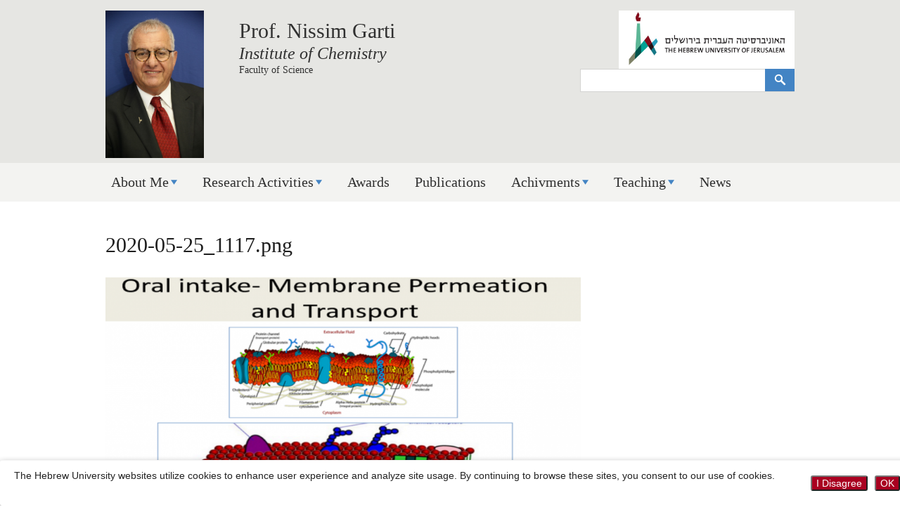

--- FILE ---
content_type: text/html; charset=utf-8
request_url: https://nissimgarti.huji.ac.il/media-gallery/detail/321856/160175
body_size: 12837
content:
<!DOCTYPE html>
<!--[if IEMobile 7]><html class="iem7"  lang="en" dir="ltr"><![endif]-->
<!--[if lte IE 6]><html class="lt-ie9 lt-ie8 lt-ie7"  lang="en" dir="ltr"><![endif]-->
<!--[if (IE 7)&(!IEMobile)]><html class="lt-ie9 lt-ie8"  lang="en" dir="ltr"><![endif]-->
<!--[if IE 8]><html class="lt-ie9"  lang="en" dir="ltr"><![endif]-->
<!--[if (gte IE 9)|(gt IEMobile 7)]><!--><html  lang="en" dir="ltr"><!--<![endif]-->
<head>
<!--[if IE]><![endif]-->
<link rel="dns-prefetch" href="//openscholar.huji.ac.il" />
<link rel="preconnect" href="//openscholar.huji.ac.il" />
<link rel="dns-prefetch" href="//fonts.gstatic.com" />
<link rel="preconnect" href="//fonts.gstatic.com" crossorigin="" />
<link rel="dns-prefetch" href="//cdn.mathjax.org" />
<link rel="preconnect" href="//cdn.mathjax.org" />
<meta charset="utf-8" />
<link rel="shortcut icon" href="https://nissimgarti.huji.ac.il/profiles/openscholar/themes/hwpi_classic/favicon.ico" type="image/vnd.microsoft.icon" />
<script>{
    "@context": "https://schema.org",
    "@graph": [
        {
            "@type": "Organization",
            "name": "האוניברסיטה העברית בירושלים",
            "telephone": "+972-2-588-2888",
            "sameAs": [
                "https://www.facebook.com/thehebrewuniversity",
                "https://twitter.com/HebrewU_heb",
                "https://www.instagram.com/hebrewuniversity",
                "https://www.tiktok.com/@hujitok"
            ],
            "description": "האוניברסיטה העברית בירושלים היא האוניברסיטה המובילה והוותיקה ביותר בישראל.",
            "image": {
                "@type": "ImageObject",
                "url": "https://new.huji.ac.il/files/afhu189.jpg"
            },
            "logo": {
                "@type": "ImageObject",
                "url": "https://new.huji.ac.il/profiles/openscholar/themes/os_bootstrap/images/logo.png"
            }
        },
        {
            "@type": "WebSite",
            "name": "2020-05-25_1117.png",
            "url": "https://nissimgarti.huji.ac.il/media-gallery/detail/321856/160175"
        }
    ]
}</script>
<meta name="generator" content="OpenScholar for Drupal 7 (http://theopenscholar.org)" />
<link rel="canonical" href="https://nissimgarti.huji.ac.il/media-gallery/detail/321856/160175" />
<link rel="shortlink" href="https://nissimgarti.huji.ac.il/media-gallery/detail/321856/160175" />
<title>2020-05-25_1117.png | Prof. Nissim Garti</title>
<meta http-equiv="x-ua-compatible" content="IE=edge">
  <meta name="viewport" content="width=device-width, initial-scale=1.0" />
  <link type="text/css" rel="stylesheet" href="/sites/default/files/advagg_css/css__9cWqptSUNYq5YedfIwh33VxtugFVWjDdEsblT8GhLKI__quUjyhSfbEukHj8a0hYvzm9VTmPALmSZvA0xfM_Oxzo__dlYrbqSijx5vgbPdMf-ZAlN9pDrA6ApVrPgKms3SY94.css?m=1741182493" media="all" />
<link type="text/css" rel="stylesheet" href="/sites/default/files/advagg_css/css__a6LsZ9fW0phqnpQoTnBfq6axrBM19GxpQnrCWJT8-Bk__jkuIew7KG9aQYDiLgkF3QtfvbQlOEhqcdmRg6u2hqeE__dlYrbqSijx5vgbPdMf-ZAlN9pDrA6ApVrPgKms3SY94.css?m=1767166346" media="all" />
<link type="text/css" rel="stylesheet" href="/sites/default/files/advagg_css/css__MkpEgsDlk-CMC9fANaXO3XNa9rSP0sj9nFRvcjF3d1M__4lO0nQlwFvttypBX5vCLomg4PltmW_0A9hN3orQBUY4__dlYrbqSijx5vgbPdMf-ZAlN9pDrA6ApVrPgKms3SY94.css?m=1741183662" media="all" />
<link type="text/css" rel="stylesheet" href="/sites/default/files/advagg_css/css__P6IUplZtg49jjx07vmYslkCOrJk37PuZ8DFTyLCIKxA__8WLLw30TFGwdXXi2OebbkVNSWKTWS5dEWLp7rfHtS28__dlYrbqSijx5vgbPdMf-ZAlN9pDrA6ApVrPgKms3SY94.css?m=1742853246" media="all" />
<link type="text/css" rel="stylesheet" href="/sites/default/files/advagg_css/css__ekAju_trdYjKiy6RoVSip-dKaY99lGV9ybX--BWZI74__z6QovoMJLve3JdhCILgd9aX14bFzWoAQ9GOQtQE3QWI__dlYrbqSijx5vgbPdMf-ZAlN9pDrA6ApVrPgKms3SY94.css?m=1748501789" media="all" />
<link type="text/css" rel="stylesheet" href="/sites/default/files/advagg_css/css__GVkl_PZuJgjmCGr1wGHyTNFLshdi3gzMccrQpYl5SZE__CBV2Ln1dpeYfUwcH1_3umtD2EkNqq7tT0oP7U7PefGs__dlYrbqSijx5vgbPdMf-ZAlN9pDrA6ApVrPgKms3SY94.css?m=1741182493" media="all" />
<link type="text/css" rel="stylesheet" href="/sites/default/files/advagg_css/css__MuoIiho4tXsD6GNyCC5loToVJ2DU7Ury3W9OL-q0MYI__Zd1Th3FyAzZMsKET3nZSYW5geMB7PSo5Gx_wJsdYz48__dlYrbqSijx5vgbPdMf-ZAlN9pDrA6ApVrPgKms3SY94.css?m=1741182539" media="all" />
<link type="text/css" rel="stylesheet" href="/sites/default/files/advagg_css/css__TwfWV0jTzim_r_1TUQmEn2knFXhu4S8m0dZcTBB11A0__h0grek2KjvQMItp1oSYGjcdFnGm2zy4gWDXlw4nDdwE__dlYrbqSijx5vgbPdMf-ZAlN9pDrA6ApVrPgKms3SY94.css?m=1741182539" media="all" />
<link type="text/css" rel="stylesheet" href="/sites/default/files/advagg_css/css__cXZUttkkGRQ0hnmdRDWjNmmo5zAGtSwYsSw7nN76Gww___L4U4B_1eEvvUhL3QEkIuVtPLY8c-bc1RM4n1fvbHSA__dlYrbqSijx5vgbPdMf-ZAlN9pDrA6ApVrPgKms3SY94.css?m=1741182493" media="all" />
<link type="text/css" rel="stylesheet" href="/sites/default/files/advagg_css/css__ybTZZrHxcvNqkcgQImlX9K3XC7v1ykrdzGKwQ-PBjAY__7g40UeM74r8hkrzDC6Hbb7RReIGNu-Jsb5XAbAPKIeA__dlYrbqSijx5vgbPdMf-ZAlN9pDrA6ApVrPgKms3SY94.css?m=1741182493" media="all" />
<link type="text/css" rel="stylesheet" href="/sites/default/files/advagg_css/css__hYJGTqlwmZrhpu18dvjJMg0Ptm2cm14Q_CM_VbWrD-Q__D0N6qLg9eETBm_vSGZp0gIf9CArPe6_1zTmk1n4oRZo__dlYrbqSijx5vgbPdMf-ZAlN9pDrA6ApVrPgKms3SY94.css?m=1741182493" media="all" />
<link type="text/css" rel="stylesheet" href="/sites/default/files/advagg_css/css__lRzSuFbrXnGh-vr0Mo2N6waS-vTeICxP_RLOr-ItCJw__TUo9Mv_NYjK3hnPhdYYCgMhxSYMgi7y-CuoR5Hkzl4o__dlYrbqSijx5vgbPdMf-ZAlN9pDrA6ApVrPgKms3SY94.css?m=1741182493" media="all" />
<link type="text/css" rel="stylesheet" href="/sites/default/files/advagg_css/css__cXI0ZNY0emmz9h-b4T-47iZ72PhBf2Dn_0EWGoKXzig__xcVM3XGvd_9Ii4Nz8xgh6DYlkx7egUJJ1nIYLmQ3gms__dlYrbqSijx5vgbPdMf-ZAlN9pDrA6ApVrPgKms3SY94.css?m=1741182493" media="all" />
<link type="text/css" rel="stylesheet" href="/sites/default/files/advagg_css/css__YkEJ-BEf9LvN-BT2xcwradgYtOjCL-R4xpF6hoBaT5c__ZFW_Nyhzr016ltycIELLJQRGeMWb8_rf8XObVyi_eK8__dlYrbqSijx5vgbPdMf-ZAlN9pDrA6ApVrPgKms3SY94.css?m=1741182493" media="all" />
<link type="text/css" rel="stylesheet" href="/sites/default/files/advagg_css/css__2_3VZuJiSePxR1oWPQqH5mm7KTE5HBad3_rZXQ5HO9U__xYZ0yjgup1l2atK-IxLipN5J-jbZW3fuf40H6yB3ikc__dlYrbqSijx5vgbPdMf-ZAlN9pDrA6ApVrPgKms3SY94.css?m=1741182493" media="all" />
<link type="text/css" rel="stylesheet" href="/sites/default/files/advagg_css/css__Q7eIPQaJ6VMbkCLzFtTnReEOpNgAcyrJcWGiZ-rTMkg__3ciQ0V9uB9y-EqGptLZ24wLFjh-g3L9CN6l66KC4v0s__dlYrbqSijx5vgbPdMf-ZAlN9pDrA6ApVrPgKms3SY94.css?m=1761896163" media="all" />
<link type="text/css" rel="stylesheet" href="/sites/default/files/advagg_css/css__rUn8xDb7eip6jP7W3d2rL_D2pmwkCDQwTo3VmIFYRm0__ME1ZT9ItorpPphcLmvEKXCi4x29IKpJVIaKQ-rrIt5k__dlYrbqSijx5vgbPdMf-ZAlN9pDrA6ApVrPgKms3SY94.css?m=1767168692" media="all" />
<link type="text/css" rel="stylesheet" href="/sites/default/files/advagg_css/css__9CkRe8sgAcJoL9kSH3Zv4VXop-ucEFeQF-yj6uATUHI__RbHmiEnU8ipjOFyVwMtGaT7lu5629NXJ4zsnZxR9Ed8__dlYrbqSijx5vgbPdMf-ZAlN9pDrA6ApVrPgKms3SY94.css?m=1741182493" media="all" />
<link type="text/css" rel="stylesheet" href="/sites/default/files/advagg_css/css__sW6xRFBrB55ug6s1LNPDJ21D-8X_XofqnAiX7XWXsDY__agZSBjN7zt-v6lwx0Vosqo3652HgS5MRTtV_t15eahY__dlYrbqSijx5vgbPdMf-ZAlN9pDrA6ApVrPgKms3SY94.css?m=1741182493" media="all" />
<link type="text/css" rel="stylesheet" href="/sites/default/files/advagg_css/css__EuCKoqCIhFa4RTIQ0SQu4LeO7MBvI-4b6iKIGplcTuU__w3T5svQ10FdCzbWTuvAb1MYgyY_V4ORvdc-V-SGPVLI__dlYrbqSijx5vgbPdMf-ZAlN9pDrA6ApVrPgKms3SY94.css?m=1741182493" media="all" />
<link type="text/css" rel="stylesheet" href="/sites/default/files/advagg_css/css__QfYXl-MiToQDC5GZaSUKqxHJT0R-bYeU0VT-fmynIeU__qDvT3itSaac3G7qX4e12fjZfntDTqb7PN9fnpn6Nj7o__dlYrbqSijx5vgbPdMf-ZAlN9pDrA6ApVrPgKms3SY94.css?m=1741182493" media="all" />
<link type="text/css" rel="stylesheet" href="/sites/default/files/advagg_css/css__gRt3x3ob9ZL1KIvWMdVhsfJ-VneN-2fk1W85ZrGXvzY__E9yoqih3pkl5IxPGLNjrTknRnfLyerHOyx3Q8wiQlEs__dlYrbqSijx5vgbPdMf-ZAlN9pDrA6ApVrPgKms3SY94.css?m=1767167478" media="all" />

<!--[if lt IE 8]>
<link type="text/css" rel="stylesheet" href="/sites/default/files/advagg_css/css__Rq3-7xC9wpvHZSj2fqYIIv8kOdUFVoNvqQeXVGYi0OM__WwdPWtQ37n5PhTUzshsj-X27EbYTSfnbXn6keNZjecY__dlYrbqSijx5vgbPdMf-ZAlN9pDrA6ApVrPgKms3SY94.css?m=1767167478" media="all" />
<![endif]-->
<link type="text/css" rel="stylesheet" href="/sites/default/files/advagg_css/css__RaUbITDdL0IvI3p21Yb0OrJc9mCtdT6BJ7_afPn50Fc__T5_bMeF_ZfL20FHoI8QQlIYC_IhQn9tMrjxIvMXMOGM__dlYrbqSijx5vgbPdMf-ZAlN9pDrA6ApVrPgKms3SY94.css?m=1767180655" media="all" />
<link type="text/css" rel="stylesheet" href="/sites/default/files/advagg_css/css__t-jd-9QZtscHMnE39a1UAMWZcjADny2rXSVwA837eTQ__QZuKPLRaQpY-LD7l4CUmhmOrKbMpA0ESLaFYBziru8M__dlYrbqSijx5vgbPdMf-ZAlN9pDrA6ApVrPgKms3SY94.css?m=1767190809" media="all" />
<script src="/sites/default/files/advagg_js/js__rNO4etax4sh06COytkgL16ho2elMt1JjiAS_p1Hz__I__59xrbL7owDgN7Xk9dYwI5GX8Lwz_c0Kb5Ukvp6z4Ut0__dlYrbqSijx5vgbPdMf-ZAlN9pDrA6ApVrPgKms3SY94.js?m=1741201718"></script>
  <!--[if lte IE 8]>
<script type="text/javascript">
  var os_c = document.createElement;os_c('header');os_c('nav');os_c('section');os_c('article');os_c('aside');os_c('footer');os_c('hgroup');os_c('figure');
</script>
  <![endif]-->
</head>
<body class="html not-front not-logged-in no-sidebars page-media-gallery page-media-gallery-detail page-media-gallery-detail- page-media-gallery-detail-321856 page-media-gallery-detail- page-media-gallery-detail-160175 og-context og-context-node og-context-node-96225 i18n-en navbar-on" data-theme="default">
  <div id="skip-link">
    <a href="#main-content" class="element-invisible element-focusable" tabindex="1">Skip to main content</a>
  </div>
    <div id="page_wrap" class="page_wrap">
<!--REGION TO HOUSE RESPONSIVE MENU. OTHER CONTENT CAN'T BE PLACED HERE-->
<div class="responive-menu-container clearfix">
  <ul class="mobile-buttons num-links-3"><li class="link-count-mobi-main first"><a href="#"  data-target="#block-os-primary-menu"><span aria-hidden="true" class="icon-menu"></span></a></li><li class="link-count-mobi-util"><a href="#"  data-target="#block-os-quick-links, #block-os-secondary-menu, #header .os-custom-menu"><span aria-hidden="true" class="icon-plus"></span><span class="move">Utility Menu</span></a></li><li class="link-count-mobi-search last"><a href="#"  data-target="#block-os-search-db-site-search, #block-boxes-solr-search-box"><span aria-hidden="true" class="icon-search3"></span><span class="move">Search</span></a></li></ul></div>

<!--FLEXIBLE ADMIN HEADER FOR USE BY SELECT GROUPS USING OS-->

<div id="page" class="container page header-left header-main header-right content-none footer-none">
	<div id="page-wrapper">

		
					<!--header regions beg-->
			<header id="header" class="clearfix" role="banner">
			 <div id="header-container">
				 <div id="header-panels" class="at-panel gpanel panel-display three-col clearfix">
					  					  <div class="region region-header-second"><div class="region-inner clearfix"><div id="block-boxes-site-info" class="block block-boxes block-boxes-os_boxes_site_info no-title"  module="boxes" delta="site_info"><div class="block-inner clearfix">  
  
  <div class="block-content content"><div id='boxes-box-site_info' class='boxes-box'><div class="boxes-box-content"><h1><a href="https://nissimgarti.huji.ac.il/" >Prof. Nissim Garti</a></h1>
    <h2>Institute of Chemistry</h2>
    <p>Faculty of Science<br>
    </p></div></div></div>
  </div></div><div id="block-boxes-1577219503" class="block block-boxes block-boxes-os_boxes_media no-title"  module="boxes" delta="1577219503"><div class="block-inner clearfix">  
  
  <div class="block-content content"><div id='boxes-box-1577219503' class='boxes-box'><div class="boxes-box-content"><div id="file-163426" class="file file-html file-html-embed">

          <h2 class="element-invisible"><a href="">a0ce3c01944c680a23dbffab02ed9151</a></h2>
      
  
  <div class="content">
    <div class="file-info"></div><div class="field field-name-field-html-code field-type-text-long field-label-hidden view-mode-full"><div class="field-items"><div class="field-item even"><style>

.boxes-box-content h2{
 font-family: Georgia, Baskerville, Palatino, 'Palatino Linotype', 'Book Antiqua', 'Times New Roman', serif;
}
.About_bio p, .About_cv td , .About_bio li{
    font-family: Merriweather;
}
/*menu style*/
.os-custom-menu .menu-depth-1 > a {
    background-color: #293352 !important;
    color: #fff;
   
}
#columns .os-custom-menu ul.menu li a{
font-size: 16px;
}
a, a:visited {
    color: #000;
}
</style></div></div></div>  </div>

  
</div>
</div></div></div>
  </div></div></div></div>					  <div class="region region-header-first"><div class="region-inner clearfix"><div id="block-boxes-1588230794" class="block block-boxes block-boxes-os_boxes_html no-title"  module="boxes" delta="1588230794"><div class="block-inner clearfix">  
  
  <div class="block-content content"><div id='boxes-box-1588230794' class='boxes-box'><div class="boxes-box-content"><img height="1000" width="667" style="width: 140px; height: 210px;" class="media-element file-default file-os-files-xxlarge" src="https://nissimgarti.huji.ac.il/sites/default/files/styles/os_files_xxlarge/public/nissim-garyi/files/pesonal_pic_nissim1_0.jpg?m=1663245673&amp;itok=_kKUpk3i" alt="" /></div></div></div>
  </div></div><div id="block-boxes-1574071083" class="block block-boxes block-boxes-os_boxes_media no-title"  module="boxes" delta="1574071083"><div class="block-inner clearfix">  
  
  <div class="block-content content"><div id='boxes-box-1574071083' class='boxes-box'><div class="boxes-box-content"><div id="file-163428" class="file file-html file-html-embed">

          <h2 class="element-invisible"><a href="">cb1b2e965b1e92cc35b6a16d7e7c324e</a></h2>
      
  
  <div class="content">
    <div class="file-info"></div><div class="field field-name-field-html-code field-type-text-long field-label-hidden view-mode-full"><div class="field-items"><div class="field-item even"><link href="https://fonts.googleapis.com/css?family=Merriweather" rel="stylesheet">
<link href="https://fonts.googleapis.com/css?family=Merriweather:300i" rel="stylesheet">
<link href="https://fonts.googleapis.com/css?family=Open+Sans" rel="stylesheet">
<link href="https://fonts.googleapis.com/css?family=Open+Sans:300,400" rel="stylesheet"> 
<style>
/*
#menu-bar ul.nice-menu a.active, #menu-bar ul.nice-menu a:hover {
    background: #800000;
    color: #FFF;
}
*/

/*site name distance*/
.header-left.header-main.header-right .region-header-second .region-inner {
    margin-left: 190px;
   
}

#menu-bar ul.nice-menu a:hover, #menu-bar ul.nice-menu a:active {
    background-color: #1E2540;
}
.biblio-rtl #page-title{
    text-align: left;
}

#footer h2.block-title {
    font-size: 20px;
    font-weight: 500;
    margin-bottom: 15px;
}

/*distance menu*/

#columns {
    margin-top: 10px;
}

/*taxonomy*/
.block-boxes-os_taxonomy_fbt {
    border-top: none !important;
}
.block-boxes-os_taxonomy_fbt li{
    list-style: none;
    background-color: #F3F3F1 !important;
    text-align: left;
    float: none;
}
.block-boxes-os_taxonomy_fbt li a {
    display: block;
    text-decoration: none !important;
    padding: 8px 15px;
    border-bottom: 2px solid #fff !important;
    font-size: 15px;
}
/*footer */
.at-panel.footer .region.region-footer-bottom {
    display: contents !important;
}
</style></div></div></div>  </div>

  
</div>
</div></div></div>
  </div></div></div></div>					  <div class="region region-header-third"><div class="region-inner clearfix"><div id="block-boxes-1595506409" class="block block-boxes block-boxes-os_boxes_html no-title"  module="boxes" delta="1595506409"><div class="block-inner clearfix">  
  
  <div class="block-content content"><div id='boxes-box-1595506409' class='boxes-box'><div class="boxes-box-content"><img style="width: 250px; height: 83px; float: right;" alt="huji_logo" class="media-element file-default  file-os-files-xxlarge" src="https://nissimgarti.huji.ac.il/sites/default/files/styles/os_files_xxlarge/public/nissim-garyi/files/huji_logo.jpg?m=1663245671&amp;itok=6pAaxKLD" width="886" height="295" />

</div></div></div>
  </div></div><div id="block-os-search-db-site-search" class="block block-os-search-db no-title"  module="os_search_db" delta="site-search"><div class="block-inner clearfix">  
  
  <div class="block-content content"><form method="post" id="search-block-form" accept-charset="UTF-8"><div><div class="container-inline">
  <div class="form-item form-type-textfield form-item-search-block-form">
  <label class="element-invisible" for="edit-search-block-form--2">Search </label>
 <input title="Enter the terms you wish to search for." type="search" id="edit-search-block-form--2" name="search_block_form" value="" size="15" maxlength="128" class="form-text" />
</div>
<div class="form-actions form-wrapper" id="edit-actions"><input type="submit" id="edit-submit" name="op" value="Search" class="form-submit" /></div><input type="hidden" name="form_build_id" value="form-Q22nsSvAaCNYZt8szEOe32jNdj2ZwKeWzMBh5Xoov6c" />
<input type="hidden" name="form_id" value="search_block_form" />
</div></div></form></div>
  </div></div></div></div>					  				 </div>
			  </div>
		  </header>
      <!--header regions end-->
		
				  <!--main menu region beg-->
		  <div id="menu-bar" class="nav clearfix"><nav id="block-os-primary-menu" class="block block-os no-title menu-wrapper menu-bar-wrapper clearfix"  module="os" delta="primary-menu">  
  
  <ul class="nice-menu nice-menu-down nice-menu-primary-menu" id="nice-menu-primary-menu"><li class="menu-29938 menuparent  menu-path-node-96515 first odd  menu-depth-1 menu-item-29938"><a href="https://nissimgarti.huji.ac.il/prof-nissim-garti"  title="">About Me</a><ul><li class="menu-31168 menu-path-node-100546 first odd  leaf menu-depth-2 menu-item-31168"><a href="https://nissimgarti.huji.ac.il/short-cv" >Short CV</a></li><li class="menu-30977 menu-path-node-100115  even  leaf menu-depth-2 menu-item-30977"><a href="https://nissimgarti.huji.ac.il/acedemic-appointments" >Academic Appointments</a></li><li class="menu-32411 menu-path-node-268087  odd  leaf menu-depth-2 menu-item-32411"><a href="https://nissimgarti.huji.ac.il/sabbaticals-academic-visiting-positions-i" >Sabbaticals &amp; Academic Visiting Positions</a></li><li class="menu-29969 menu-path-node-96533  even  leaf menu-depth-2 menu-item-29969"><a href="https://nissimgarti.huji.ac.il/editoral-boards"  title="">Editoral Boards</a></li><li class="menu-32722 menu-path-node-321856  odd last leaf menu-depth-2 menu-item-32722"><a href="https://nissimgarti.huji.ac.il/galleries/galleries-0" >Galleries</a></li></ul></li><li class="menu-33035 menuparent   even  menu-depth-1 menu-item-33035"><a href="https://nissimgarti.huji.ac.il/"  class="menu-heading" tabindex="0">Research Activities</a><ul><li class="menu-33029 menu-path-node-428498 first odd  menu-depth-2 menu-item-33029"><a href="https://nissimgarti.huji.ac.il/areas-competencies" >Areas of Competencies</a></li><li class="menu-33033 menu-path-node-428499  even last menu-depth-2 menu-item-33033"><a href="https://nissimgarti.huji.ac.il/major-activities" >Some Major Activities</a></li></ul></li><li class="menu-32187 menu-path-node-172112  odd  menu-depth-1 menu-item-32187"><a href="https://nissimgarti.huji.ac.il/awards-0"  title="">Awards</a></li><li class="menu-32059 menu-path-publications  even  menu-depth-1 menu-item-32059"><a href="https://nissimgarti.huji.ac.il/publications" >Publications</a></li><li class="menu-33065 menuparent   odd  menu-depth-1 menu-item-33065"><a href="https://nissimgarti.huji.ac.il/"  class="menu-heading" tabindex="0">Achivments</a><ul><li class="menu-31294 menu-path-node-100852 first odd  menu-depth-2 menu-item-31294"><a href="https://nissimgarti.huji.ac.il/startup" >Startups, Projects and/or  Commercial Products </a></li><li class="menu-31296 menu-path-node-100853  even  menu-depth-2 menu-item-31296"><a href="https://nissimgarti.huji.ac.il/consulting-positions" >Consulting Positions</a></li><li class="menu-31298 menu-path-node-100854  odd last menu-depth-2 menu-item-31298"><a href="https://nissimgarti.huji.ac.il/visiting-scientis" >Visiting Professor in our lab</a></li></ul></li><li class="menu-29957 menuparent  menu-path-node-96527  even  menu-depth-1 menu-item-29957"><a href="https://nissimgarti.huji.ac.il/courses"  title="">Teaching</a><ul><li class="menu-29961 menu-path-node-96529 first odd  menu-depth-2 menu-item-29961"><a href="https://nissimgarti.huji.ac.il/phd-students"  title="">Ph.d Students</a></li><li class="menu-29959 menu-path-node-96528  even  menu-depth-2 menu-item-29959"><a href="https://nissimgarti.huji.ac.il/msc-student"  title="">M.Sc Students</a></li><li class="menu-29963 menu-path-node-96530  odd  menu-depth-2 menu-item-29963"><a href="https://nissimgarti.huji.ac.il/post-docs-students"  title="">Post Docs Students</a></li><li class="menu-31095 menu-path-node-100565  even last menu-depth-2 menu-item-31095"><a href="https://nissimgarti.huji.ac.il/visiting-prof"  title="">Visiting Professors in Garti&#039;s Labs</a></li></ul></li><li class="menu-33176 menu-path-news  odd last menu-depth-1 menu-item-33176"><a href="https://nissimgarti.huji.ac.il/news" >News</a></li></ul>

  </nav></div>		  <!--main menu region end-->
		        
		<div id="columns" class="clearfix">
			<div class="hg-container">
				<div id="content-column" role="main">
					<div class="content-inner">
						
													<section id="main-content">
								<a name="main-content"></a>
																									<header id="main-content-header">
																					<h1 id="page-title">
												2020-05-25_1117.png											</h1>
																													</header>
																
																	<div id="content">
										<div id="block-system-main" class="block block-system no-title"  module="system" delta="main">  
  
  <div class="media-gallery-detail-wrapper"><div class="media-gallery-detail"><img class="image-style-media-gallery-large" src="https://nissimgarti.huji.ac.il/sites/default/files/styles/media_gallery_large/public/nissim-garyi/files/2020-05-25_1117.png?m=1665052848&amp;itok=XF12dYPY" width="900" height="505" alt="2020-05-25_1117.png" title="" /><div class="media-gallery-detail-info"><a href="https://nissimgarti.huji.ac.il/media/160175/download/2020-05-25_1117.png"  type="image/png; length=521724" class="gallery-download">Download original image</a><span class="media-license dark"><span class="copyright" title="All rights reserved"></span></span></div><div class="media-gallery-detail-info"><span class="media-gallery-back-link"><a href="https://nissimgarti.huji.ac.il/galleries/galleries-0" >« Back to gallery</a></span><span class="media-gallery-detail-image-info-wrapper"><span class="media-gallery-image-count">Item 21 of 25</span><span class="media-gallery-controls"><a href="https://nissimgarti.huji.ac.il/media-gallery/detail/321856/160176"  class="prev">« Previous</a> | <a href="https://nissimgarti.huji.ac.il/media-gallery/detail/321856/160174"  class="next">Next »</a></span></span></div></div><div class="no-overflow"></div></div>
  </div>									</div>
								
							</section><!--main content ends-->
											</div>
				</div>

				
				
			</div>
		</div>
		<!--footer region beg-->
		<footer id="footer" class="clearfix" role="contentinfo">
		<!-- Three column 3x33 Gpanel -->
		
			<div class="at-panel gpanel panel-display footer clearfix">
																				<div class="region region-footer-bottom"><div class="region-inner clearfix"><section id="block-boxes-1578489905" class="block block-boxes block-boxes-os_boxes_html Contact_text"  module="boxes" delta="1578489905"><div class="block-inner clearfix">  
      <h2 class="block-title">Contact me</h2>
  
  <div class="block-content content"><div id='boxes-box-1578489905' class='Contact_text boxes-box'><div class="boxes-box-content"><h3>
	<span style="font-size:20px">Prof. Nissim Garti<br />Lyotropic Delivery Systems(LDS) - CEO</span>
</h3>

<h4>
	And<br /><span style="font-size:16px">The Casali Center of Applied Chemistry,<br />Department of Chemistry,<br />Hebrew University of Jerusalem,<br />Jerusalem, 91904, Israel</span><br /> 
</h4>

<h4>
	<br /><img height="185" width="443" style="float: left; width: 351px; height: 130px; margin-right: 5%;" class="media-element file-default file-os-files-large" src="https://nissimgarti.huji.ac.il/sites/default/files/styles/os_files_large/public/nissim-garyi/files/tmvnh2.jpg?m=1663245670&amp;itok=L4vKsO9_" alt="" />
</h4>

<p>
	<span style="font-size:16px"><strong>T </strong>+972-2-6586574/5 and +972-2-6308899  |<strong>M</strong> +972-508808876  </span>
</p>

<p>
	<span style="font-size:16px">Hi-Tech Park Unit 5/1<br />POB 39141, Jerusalem 9139002, Israel</span>
</p>

<p>
	 
</p>
</div></div></div>
  </div></section></div></div>			</div>

		<!--footer region end-->
    <div id="powerby-login">
  	<a href="/user?destination=media-gallery/detail/321856/160175"  class="footer-login">Admin Login</a>  	<div id="powered-by"><a href="http://theopenscholar.org">OpenScholar</a></div>
    </div>
  </footer>
  </div>
</div><!--page area ends-->

<div id="extradiv"></div>


</div><!-- /page_wrap -->

  <div class="region region-page-bottom"><div class="region-inner clearfix"><div id="cookie-compliance" class="cookie-compliance clearfix">
  <div class="cookie-compliance__inner">
    <div class="cookie-compliance__text">
          <p>The Hebrew University websites utilize cookies to enhance user experience and analyze site usage. By continuing to browse these sites, you consent to our use of cookies.</p>
        </div>
          <form class="huji_simple_cookie_compliance_dismiss_form" action="/media-gallery/detail/321856/160175" method="post" id="huji-simple-cookie-compliance-dismiss-form" accept-charset="UTF-8"><div><input class="cookie-compliance__button cookie-compliance__button--disagree form-submit" type="submit" id="edit-disagree" name="disagree" value="I Disagree" /><input class="cookie-compliance__button cookie-compliance__button--agree form-submit" type="submit" id="edit-submit" name="op" value="OK" /><input type="hidden" name="form_build_id" value="form-b4Uwz5WlPVDqnMkvTVrvyiXOP6Luj3lM2wqBFRCUkiE" />
<input type="hidden" name="form_id" value="huji_simple_cookie_compliance_dismiss_form" />
</div></form>      </div>
</div>

<noscript>
  <div class="cookie-compliance clearfix">
    <div class="cookie-compliance__inner">
      <div class="cookie-compliance__text">
              <p>The Hebrew University websites utilize cookies to enhance user experience and analyze site usage. By continuing to browse these sites, you consent to our use of cookies.</p>
            </div>
              <form class="huji_simple_cookie_compliance_dismiss_form" action="/media-gallery/detail/321856/160175" method="post" id="huji-simple-cookie-compliance-dismiss-form" accept-charset="UTF-8"><div></div></form>          </div>
  </div>
</noscript>
</div></div><script>var highContrast = {"link":"<a href=\"https:\/\/nissimgarti.huji.ac.il\/\"  class=\"element-invisible element-focusable\" rel=\"nofollow\">\u05e0\u05d9\u05d2\u05d5\u05d3\u05d9\u05d5\u05ea \u05e6\u05d1\u05e2\u05d9\u05dd \u05d2\u05d1\u05d5\u05d4\u05d4<\/a>","cssFilePath":"https:\/\/nissimgarti.huji.ac.il\/sites\/default\/files\/high_contrast_current.css?m=1768760057"};var drupalHighContrast={};!function(){document.write("<script type='text/javascript' id='high-contrast-css-placeholder'><\/script>");var e,t,o,n=document.getElementById("high-contrast-css-placeholder");function i(e){var t={option:[1,"<select multiple='multiple'>","</select>"],legend:[1,"<fieldset>","</fieldset>"],area:[1,"<map>","</map>"],param:[1,"<object>","</object>"],thead:[1,"<table>","</table>"],tr:[2,"<table><tbody>","</tbody></table>"],col:[2,"<table><tbody></tbody><colgroup>","</colgroup></table>"],td:[3,"<table><tbody><tr>","</tr></tbody></table>"],_default:[1,"<div>","</div>"]};t.optgroup=t.option,t.tbody=t.tfoot=t.colgroup=t.caption=t.thead,t.th=t.td;var o=document.createElement("div"),n=/<\s*\w.*?>/g.exec(e);if(null!=n){t=t[n[0].replace(/</g,"").replace(/>/g,"")]||t._default;e=t[1]+e+t[2],o.innerHTML=e;for(var i=t[0]+1;i--;)o=o.lastChild}else o.innerHTML=e,o=o.lastChild;return o}function r(){var e=document.getElementById("block-delta-blocks-logo"),t=highContrast.logoPath;document.querySelectorAll&&void 0!==t&&null!==e&&(void 0===(e=e.querySelectorAll("img"))[0].logoPathOriginal&&(e[0].logoPathOriginal=e[0].src),e[0].src=t)}function l(){var e,t=highContrast.cssFilePath;void 0!==t&&(null===(e=document.getElementById("high-contrast-css"))&&(e=i('<link type="text/css" id="high-contrast-css" rel="stylesheet" href="'+t+'" media="screen" />')),n.parentNode.insertBefore(e,n.nextSibling)),r(),Cookies.set("highContrastActivated","true","/")}function a(){var e,t=document.getElementById("high-contrast-css");null!==t&&t.parentNode.removeChild(t),e=document.getElementById("block-delta-blocks-logo"),t=highContrast.logoPath,!document.querySelectorAll||void 0===t||null===e||void 0!==(e=e.querySelectorAll("img"))[0].logoPathOriginal&&(e[0].src=e[0].logoPathOriginal),Cookies.set("highContrastActivated","false","/")}function c(){var e=Cookies.get("highContrastActivated");return void 0!==e&&"false"!==e}function s(){c()?(a(),Cookies.set("highContrastActivated","false","/")):(l(),Cookies.set("highContrastActivated","true","/"))}e=function(){function h(){for(var e=0,t={};e<arguments.length;e++){var o,n=arguments[e];for(o in n)t[o]=n[o]}return t}return function e(u){function g(e,t,o){var n,i;if(1<arguments.length){"number"==typeof(o=h({path:"/"},g.defaults,o)).expires&&((i=new Date).setMilliseconds(i.getMilliseconds()+864e5*o.expires),o.expires=i);try{n=JSON.stringify(t),/^[\{\[]/.test(n)&&(t=n)}catch(e){}return t=(t=encodeURIComponent(String(t))).replace(/%(23|24|26|2B|3A|3C|3E|3D|2F|3F|40|5B|5D|5E|60|7B|7D|7C)/g,decodeURIComponent),e=(e=(e=encodeURIComponent(String(e))).replace(/%(23|24|26|2B|5E|60|7C)/g,decodeURIComponent)).replace(/[\(\)]/g,escape),document.cookie=[e,"=",t,o.expires&&"; expires="+o.expires.toUTCString(),o.path&&"; path="+o.path,o.domain&&"; domain="+o.domain,o.secure?"; secure":""].join("")}e||(n={});for(var r=document.cookie?document.cookie.split("; "):[],l=/(%[0-9A-Z]{2})+/g,a=0;a<r.length;a++){var c=r[a].split("="),s=c[0].replace(l,decodeURIComponent),d=c.slice(1).join("=");'"'===d.charAt(0)&&(d=d.slice(1,-1));try{if(d=u&&u(d,s)||d.replace(l,decodeURIComponent),this.json)try{d=JSON.parse(d)}catch(e){}if(e===s){n=d;break}e||(n[s]=d)}catch(e){}}return n}return(g.get=g.set=g).getJSON=function(){return g.apply({json:!0},[].slice.call(arguments))},g.defaults={},g.remove=function(e,t){g(e,"",h(t,{expires:-1}))},g.withConverter=e,g}()},"function"==typeof define&&define.amd?define(e):"object"==typeof exports?module.exports=e():(t=window.Cookies,(o=window.Cookies=e()).noConflict=function(){return window.Cookies=t,o}),drupalHighContrast.enableStyles=l,drupalHighContrast.disableStyles=a,drupalHighContrast.toggleHighContrast=s,c()&&l(),document.addEventListener("DOMContentLoaded",function(e){var t;c()&&r(),t=highContrast.link,(t=i(t)).onclick=function(){return s(),this.blur(),!1},document.getElementById("skip-link").appendChild(t)})}();
</script>
<script src="/profiles/openscholar/libraries/respondjs/respond.min.js?t4jrpw"></script>
<script src="/sites/default/files/advagg_js/js__1PvVYF_PHLgsxjQ4v5FUaM0J23SLbetyBUbTnJikXOU__2YujpmtfV0cviqjpUJ84wujhW7ha_JqiXl85CalCQYI__dlYrbqSijx5vgbPdMf-ZAlN9pDrA6ApVrPgKms3SY94.js?m=1741182493"></script>
<script>jQuery.extend(Drupal.settings, {"basePath":"\/","pathPrefix":"","setHasJsCookie":0,"ajaxPageState":{"theme":"hwpi_classic","theme_token":"2YjESQKQfo9NbE5hf7ShXa-tW2KvEwpw49SQZhabhXA","jquery_version":"1.8","css":{"modules\/system\/system.base.css":1,"modules\/system\/system.menus.css":1,"modules\/system\/system.messages.css":1,"modules\/system\/system.theme.css":1,"modules\/book\/book.css":1,"profiles\/openscholar\/modules\/contrib\/calendar\/css\/calendar_multiday.css":1,"modules\/comment\/comment.css":1,"profiles\/openscholar\/modules\/contrib\/date\/date_api\/date.css":1,"profiles\/openscholar\/modules\/contrib\/date\/date_popup\/themes\/datepicker.1.7.css":1,"profiles\/openscholar\/modules\/contrib\/date\/date_repeat_field\/date_repeat_field.css":1,"modules\/field\/theme\/field.css":1,"profiles\/openscholar\/modules\/huji\/huji_persons_search\/css\/huji_persons_search.css":1,"profiles\/openscholar\/modules\/huji\/huji_timeline_events\/css\/timeline.css":1,"modules\/node\/node.css":1,"profiles\/openscholar\/modules\/os\/modules\/os_slideshow\/os_slideshow.css":1,"profiles\/openscholar\/modules\/os\/modules\/os_slideshow\/os_slideshow_aspect_ratio_form.css":1,"modules\/search\/search.css":1,"modules\/user\/user.css":1,"profiles\/openscholar\/modules\/contrib\/nodeorder\/css\/nodeorder.css":1,"profiles\/openscholar\/modules\/contrib\/views\/css\/views.css":1,"profiles\/openscholar\/modules\/contrib\/colorbox\/styles\/default\/colorbox_style.css":1,"profiles\/openscholar\/modules\/contrib\/ctools\/css\/ctools.css":1,"profiles\/openscholar\/modules\/contrib\/high_contrast\/high_contrast.css":1,"profiles\/openscholar\/modules\/contrib\/views_slideshow\/views_slideshow.css":1,"profiles\/openscholar\/modules\/contrib\/biblio\/biblio.css":1,"profiles\/openscholar\/modules\/os\/modules\/os_boxes\/css\/os_boxes_render.css":1,"profiles\/openscholar\/modules\/contrib\/responsive_menus\/styles\/meanMenu\/meanmenu.min.css":1,"profiles\/openscholar\/themes\/hwpi_basetheme\/css\/responsive.base.css":1,"profiles\/openscholar\/themes\/hwpi_basetheme\/css\/responsive.layout.css":1,"profiles\/openscholar\/themes\/hwpi_basetheme\/css\/responsive.nav.css":1,"profiles\/openscholar\/themes\/hwpi_basetheme\/css\/responsive.slideshow.css":1,"profiles\/openscholar\/themes\/hwpi_basetheme\/css\/responsive.widgets.css":1,"profiles\/openscholar\/themes\/hwpi_classic\/css\/responsive.classic.css":1,"profiles\/openscholar\/libraries\/font-awesome\/css\/font-awesome.min.css":1,"profiles\/openscholar\/modules\/os\/css\/os_global.css":1,"profiles\/openscholar\/modules\/contrib\/nice_menus\/css\/nice_menus.css":1,"profiles\/openscholar\/modules\/contrib\/nice_menus\/css\/nice_menus_default.css":1,"profiles\/openscholar\/modules\/contrib\/media_gallery\/media_gallery.css":1,"profiles\/openscholar\/modules\/contrib\/media_gallery\/media_gallery.ie7.css":1,"profiles\/openscholar\/modules\/huji\/huji_accessibility\/css\/huji_accessibility.css":1,"profiles\/openscholar\/modules\/huji\/huji_appearance\/css\/huji_appearance.css":1,"profiles\/openscholar\/modules\/huji\/huji_appearance\/pelletes.css":1,"profiles\/openscholar\/modules\/huji\/huji_simple_cookie_compliance\/css\/huji_simple_cookie_compliance.css":1,"profiles\/openscholar\/themes\/adaptivetheme\/at_core\/css\/at.layout.css":1,"profiles\/openscholar\/themes\/os_basetheme\/css\/globals.css":1,"profiles\/openscholar\/themes\/hwpi_basetheme\/css\/hwpi.globals.css":1,"profiles\/openscholar\/themes\/hwpi_classic\/css\/hwpi_classic.css":1,"profiles\/openscholar\/themes\/os_basetheme\/css\/print.css":1,"profiles\/openscholar\/modules\/os\/theme\/os_dismiss.css":1}},"colorbox":{"opacity":"0.85","current":"{current} \u05de\u05ea\u05d5\u05da {total}","previous":"\u00ab Prev","next":"Next \u00bb","close":"Close","maxWidth":"98%","maxHeight":"98%","fixed":true,"mobiledetect":true,"mobiledevicewidth":"480px","file_public_path":"\/sites\/default\/files","specificPagesDefaultValue":"admin*\nimagebrowser*\nimg_assist*\nimce*\nnode\/add\/*\nnode\/*\/edit\nprint\/*\nprintpdf\/*\nsystem\/ajax\nsystem\/ajax\/*"},"paths":{"vsite_home":"https:\/\/nissimgarti.huji.ac.il"},"responsive_menus":[{"selectors":"#block-os-primary-menu .navbar-collapse,#menu-bar #block-os-primary-menu,.region-menu-bar .os-custom-menu:first-child .collapse","container":"body","trigger_txt":"","close_txt":"X","close_size":"18px","position":"right","media_size":"1200","show_children":"1","expand_children":"1","expand_txt":"+","contract_txt":"-","remove_attrs":"1","responsive_menus_style":"mean_menu"}],"spaces":{"id":"96225","path":"Prof. Nissim Garti"},"urlIsAjaxTrusted":{"\/media-gallery\/detail\/321856\/160175":true,"https:\/\/nissimgarti.huji.ac.il\/search\/site":true,"":true},"nice_menus_options":{"delay":800,"speed":"slow"},"ogContext":{"groupType":"node","gid":"96225"},"password":{"strengthTitle":"Password compliance:"},"type":"setting"});</script>
<script src="/profiles/openscholar/modules/huji/huji_simple_cookie_compliance/js/huji_simple_cookie_compliance.js?t4jrpw"></script>
<script src="/sites/default/files/advagg_js/js__ATqkjZvP4WW1fwO5cQ5nsxrUiXFJJmHE9QMnA0ssiqY__saFzR-Cr5tweFtMZSBeqXRyjpW-vVHd5Xy1aO2LJM1Q__dlYrbqSijx5vgbPdMf-ZAlN9pDrA6ApVrPgKms3SY94.js?m=1741182493"></script>
<script src="/sites/default/files/advagg_js/js__OwIYO2DTyON_WNV55q_EHr6C9QDVygMs7pne7fv7Mmg__cTIEN7J0QbSxYc4IETX671MDRPMcLVb3CMenft7YQ8g__dlYrbqSijx5vgbPdMf-ZAlN9pDrA6ApVrPgKms3SY94.js?m=1741182493"></script>
<script src="/sites/default/files/advagg_js/js__87INIi-4n1B8vM3BbL_hu-dHcS_ydGPSc4DrYksHzAo__NcbPgl6yce1cPkJcub1SVldKst10pVo0nN36XtkHZn8__dlYrbqSijx5vgbPdMf-ZAlN9pDrA6ApVrPgKms3SY94.js?m=1741182609"></script>
<script src="/sites/default/files/advagg_js/js__YT6D1B_BKxvm6JCH_t9sZNI5L6yITa_DlU5QcSlOkAU__OXobH7d1IP1o3WABlniIrU_-pcJacVSIPUv9bpD-6pQ__dlYrbqSijx5vgbPdMf-ZAlN9pDrA6ApVrPgKms3SY94.js?m=1741182494"></script>
<script src="/sites/default/files/advagg_js/js__oGIpG0GdjcUAko0ILTalS1HrbYOWncEUOMAvlCmx33s__WRsh3RAG-_KLWXWdUSL4k-yHTn1vu2dbvluPCCmj_wc__dlYrbqSijx5vgbPdMf-ZAlN9pDrA6ApVrPgKms3SY94.js?m=1741182522"></script>
<script src="/sites/default/files/advagg_js/js__PWvZGad19_AzN6He5h13KJ2vioiq8_SS19-aUhA5MfM__fD0BzyOsaOIDz5eLuDDzKeDSIN9qK4_aNxYSlU39LXo__dlYrbqSijx5vgbPdMf-ZAlN9pDrA6ApVrPgKms3SY94.js?m=1741182494"></script>
<script src="/sites/default/files/advagg_js/js__XCSUJhuJzMmEN8rM9FuAMSRqHHnckgvDek2t5ut50o8__bcCU1-ZP98tyvf6JuV2E55ch_xX7fSItlcx4HG0XkHA__dlYrbqSijx5vgbPdMf-ZAlN9pDrA6ApVrPgKms3SY94.js?m=1746530572"></script>
<script src="/sites/default/files/advagg_js/js__kia-nGIRSx5kTDXD4CINSJelXgxnz7SJKe5PFTQbAsU__3FdmPOKYp0MXMNJAnodSaJdKciJd_LZoW4ZM03JCiMQ__dlYrbqSijx5vgbPdMf-ZAlN9pDrA6ApVrPgKms3SY94.js?m=1761895956"></script>
<script src="/sites/default/files/advagg_js/js__F5JmMIoavveOaBJ_S5L4MAAuy9rVJ8ZUB3HDIASRb7g__nO8QkT_TxBKq8fCR9A7md5n2qZbI319xbJlA9jAI0D0__dlYrbqSijx5vgbPdMf-ZAlN9pDrA6ApVrPgKms3SY94.js?m=1761895956"></script>
<script src="/sites/default/files/advagg_js/js__ENc8H7wdmG5kifsVW1S0R4uRJ_nQcecXN_g52ALYiT4__T8QBh-Nw3KcS7DmG8YD2Ic7qdB2E-0Kar0IAU5h5KAY__dlYrbqSijx5vgbPdMf-ZAlN9pDrA6ApVrPgKms3SY94.js?m=1741182522"></script>
<script src="/sites/default/files/advagg_js/js__g6mKbcakHxQkz4ZHYaxdO_xqONINvRMgsHh1zAK-fr0__ATHtEmHaeZ0jidpGU22EkhmPDBSgjD8z0bVDQMI-BIY__dlYrbqSijx5vgbPdMf-ZAlN9pDrA6ApVrPgKms3SY94.js?m=1741182934"></script>
<script src="/sites/default/files/advagg_js/js__wOW29fTgaYQTPT1RNwOqxzVroOZZdI5rZzKSxHk4CEw__n95688RE7JgYKD8ji3lxj-ohWOep-t2VCI9DsaGOGGM__dlYrbqSijx5vgbPdMf-ZAlN9pDrA6ApVrPgKms3SY94.js?m=1741182522"></script>
<script src="/sites/default/files/advagg_js/js__N1UIvdlWMaRVeotOSrPqnbWNHX2Z2bUCZkyph-j0ACk__RLJW79zEZgxcPNqd5_oqxtsoxBoXCE3JNdrxjh9LvsE__dlYrbqSijx5vgbPdMf-ZAlN9pDrA6ApVrPgKms3SY94.js?m=1767168481"></script>
<script src="//cdn.mathjax.org/mathjax/latest/MathJax.js?config=TeX-MML-AM_CHTML"></script>
<script src="/sites/default/files/advagg_js/js__Ui3HdbqE5g6PjQglC5WJIRdVBAkCFSbJHGvhbEyV6Dc__OyyA1Lrh4roeSgI1z4nmX-UWpEEz7f-0tFGPqDjsLPg__dlYrbqSijx5vgbPdMf-ZAlN9pDrA6ApVrPgKms3SY94.js?m=1741182602"></script>
<script>window.CKEDITOR_BASEPATH = '/profiles/openscholar/libraries/ckeditor/'</script>
<script src="/sites/default/files/advagg_js/js__Tz4gHhejDjzMC8UdCRoku6kHRW1OBiPpBskuIlSlhvQ__i-Cak_Fp0Wk20tGncbtUGu5CVtG5Fm3dU1aNnDKl5-Q__dlYrbqSijx5vgbPdMf-ZAlN9pDrA6ApVrPgKms3SY94.js?m=1745933695"></script>
<script src="/sites/default/files/advagg_js/js__XTwHUHXqAdsup92-pLkjpYsPavDn2724vjhp7A_SWG4__9m3SJdvfdsidSsmXEDiDDyTHpQeSidr9ehVbzuEmSPI__dlYrbqSijx5vgbPdMf-ZAlN9pDrA6ApVrPgKms3SY94.js?m=1745933695"></script>
<script src="/sites/default/files/advagg_js/js__y0bEwg8vSmoU3-bp0Vo1nY1uSgfdbL5zYh04nATWNyk__9oflOfJO3Xm-oplEqi2E4tv1edgbcjTrg011AyEYPjg__dlYrbqSijx5vgbPdMf-ZAlN9pDrA6ApVrPgKms3SY94.js?m=1761895977"></script>
<script src="/sites/default/files/advagg_js/js__ZSeA2ZThw5HvcYBrrLCXPtNL_m9wWIvUdGN1dupS-y0__bxhSBcJiaApSj4TcVamvXOjrSETBxBkI1Dev2mMRkNk__dlYrbqSijx5vgbPdMf-ZAlN9pDrA6ApVrPgKms3SY94.js?m=1761895977"></script>
<script src="/sites/default/files/advagg_js/js__a9ueXOV_xPcdRw3mBteoYbKd3KvBntxcyE0vo8f7idU__1Cpf3nyDMtr2mJz4l5OzIORX8EX35BSrebTrGYkin6U__dlYrbqSijx5vgbPdMf-ZAlN9pDrA6ApVrPgKms3SY94.js?m=1761895977"></script>
<script src="/sites/default/files/advagg_js/js__l2o7-WPfKyNLD6Qfc7FP3TO7JwMzHZ6AtuznXbdVNvI__oACH5HxsXX09phkAzmmpbNekAqrbMl0K8biqc59p6bA__dlYrbqSijx5vgbPdMf-ZAlN9pDrA6ApVrPgKms3SY94.js?m=1763556901"></script>
<script src="/sites/default/files/advagg_js/js__GIW62FfI_XdkJXMAwRAA9h10HH-UxTKO12MKtPbOly0__Yta9hQ3uKCFEHSKHS-6k9eFkNmoLnJLNU6QHeQhjNPo__dlYrbqSijx5vgbPdMf-ZAlN9pDrA6ApVrPgKms3SY94.js?m=1741182522"></script>
<script src="/sites/default/files/advagg_js/js__IYvhdRygxNaBKHMj37cuc5V9HFjLuXeIdSXDzZxGYfc__x-yT1uBr22C4xxVSb29wqSAg0RJT33eIYrOueM1h9RE__dlYrbqSijx5vgbPdMf-ZAlN9pDrA6ApVrPgKms3SY94.js?m=1767166538"></script>
<script src="/sites/default/files/advagg_js/js__txfRgsbUUc9gqfmpH0AEf0z9AUClcD1A_BsHEz_9Unw__PLQgXdLQZFq2XAUYTTBFrO4BXp9xkkry0LiSUqMLcZM__dlYrbqSijx5vgbPdMf-ZAlN9pDrA6ApVrPgKms3SY94.js?m=1767166538"></script>
<script src="/sites/default/files/advagg_js/js__OfqcJQj2ktVpbNpHMhkHAEz2-xTTmzqd1GL6rAWw7uQ__XxbU3e6XC56D4OC1ceMrJtY64iATnHDJq5wtnWhnBIM__dlYrbqSijx5vgbPdMf-ZAlN9pDrA6ApVrPgKms3SY94.js?m=1767166346"></script>
</body>
</html>


--- FILE ---
content_type: text/css
request_url: https://nissimgarti.huji.ac.il/sites/default/files/advagg_css/css__ekAju_trdYjKiy6RoVSip-dKaY99lGV9ybX--BWZI74__z6QovoMJLve3JdhCILgd9aX14bFzWoAQ9GOQtQE3QWI__dlYrbqSijx5vgbPdMf-ZAlN9pDrA6ApVrPgKms3SY94.css?m=1748501789
body_size: 4389
content:
.container-inline-date{clear:both;}.container-inline-date .form-item{float:none;margin:0;padding:0;}.container-inline-date > .form-item{display:inline-block;margin-right:0.5em;margin-bottom:10px;vertical-align:top;}.container-inline-date .form-item .form-item{float:left;}.container-inline-date .form-item,.container-inline-date .form-item input{width:auto;}.container-inline-date .description{clear:both;}.container-inline-date .form-item input,.container-inline-date .form-item select,.container-inline-date .form-item option{margin-right:5px;}.container-inline-date .date-spacer{margin-left:-5px;}.views-right-60 .container-inline-date div{margin:0;padding:0;}.container-inline-date .date-timezone .form-item{clear:both;float:none;width:auto;}.container-inline-date .date-padding{padding:10px;float:left;}.views-exposed-form .container-inline-date .date-padding{padding:0;}#calendar_div,#calendar_div td,#calendar_div th{margin:0;padding:0;}#calendar_div,.calendar_control,.calendar_links,.calendar_header,.calendar{border-collapse:separate;margin:0;width:185px;}.calendar td{padding:0;}span.date-display-single{}span.date-display-start{}span.date-display-end{}.date-prefix-inline{display:inline-block;}.date-clear{clear:both;display:block;float:none;}.date-no-float{clear:both;float:none;width:98%;}.date-float{clear:none;float:left;width:auto;}.date-float .form-type-checkbox{padding-right:1em;}.form-type-date-select .form-type-select[class$=hour]{margin-left:.75em;}.date-container .date-format-delete{float:left;margin-top:1.8em;margin-left:1.5em;}.date-container .date-format-name{float:left;}.date-container .date-format-type{float:left;padding-left:10px;}.date-container .select-container{clear:left;float:left;}div.date-calendar-day{background:#F3F3F3;border-top:1px solid #EEE;border-left:1px solid #EEE;border-right:1px solid #BBB;border-bottom:1px solid #BBB;color:#999;float:left;line-height:1;margin:6px 10px 0 0;text-align:center;width:40px;}div.date-calendar-day span{display:block;text-align:center;}div.date-calendar-day span.month{background-color:#B5BEBE;color:white;font-size:.9em;padding:2px;text-transform:uppercase;}div.date-calendar-day span.day{font-size:2em;font-weight:bold;}div.date-calendar-day span.year{font-size:.9em;padding:2px;}.form-item.form-item-instance-widget-settings-input-format-custom,.form-item.form-item-field-settings-enddate-required{margin-left:1.3em;}#edit-field-settings-granularity .form-type-checkbox{margin-right:.6em;}.date-year-range-select{margin-right:1em;}
/*})'"*/
#ui-datepicker-div{font-size:100%;font-family:Verdana,sans-serif;background:#eee;border-right:2px #666 solid;border-bottom:2px #666 solid;z-index:9999;}.ui-datepicker{width:17em;padding:.2em .2em 0;}.ui-datepicker .ui-datepicker-header{position:relative;padding:.2em 0;}.ui-datepicker .ui-datepicker-prev,.ui-datepicker .ui-datepicker-next{position:absolute;top:2px;width:1.8em;height:1.8em;}.ui-datepicker .ui-datepicker-prev-hover,.ui-datepicker .ui-datepicker-next-hover{top:1px;}.ui-datepicker .ui-datepicker-prev{left:2px;}.ui-datepicker .ui-datepicker-next{right:2px;}.ui-datepicker .ui-datepicker-prev-hover{left:1px;}.ui-datepicker .ui-datepicker-next-hover{right:1px;}.ui-datepicker .ui-datepicker-prev span,.ui-datepicker .ui-datepicker-next span{display:block;position:absolute;left:50%;margin-left:-8px;top:50%;margin-top:-8px;}.ui-datepicker .ui-datepicker-title{margin:0 2.3em;line-height:1.8em;text-align:center;}.ui-datepicker .ui-datepicker-title select{float:left;font-size:1em;margin:1px 0;}.ui-datepicker select.ui-datepicker-month-year{width:100%;}.ui-datepicker select.ui-datepicker-month,.ui-datepicker select.ui-datepicker-year{width:49%;}.ui-datepicker .ui-datepicker-title select.ui-datepicker-year{float:right;}.ui-datepicker table{width:100%;font-size:.9em;border-collapse:collapse;margin:0 0 .4em;}.ui-datepicker th{padding:.7em .3em;text-align:center;font-weight:bold;border:0;}.ui-datepicker td{border:0;padding:1px;}.ui-datepicker td span,.ui-datepicker td a{display:block;padding:.2em;text-align:right;text-decoration:none;}.ui-datepicker .ui-datepicker-buttonpane{background-image:none;margin:.7em 0 0 0;padding:0 .2em;border-left:0;border-right:0;border-bottom:0;}.ui-datepicker .ui-datepicker-buttonpane button{float:right;margin:.5em .2em .4em;cursor:pointer;padding:.2em .6em .3em .6em;width:auto;overflow:visible;}.ui-datepicker .ui-datepicker-buttonpane button.ui-datepicker-current{float:left;}.ui-datepicker.ui-datepicker-multi{width:auto;}.ui-datepicker-multi .ui-datepicker-group{float:left;}.ui-datepicker-multi .ui-datepicker-group table{width:95%;margin:0 auto .4em;}.ui-datepicker-multi-2 .ui-datepicker-group{width:50%;}.ui-datepicker-multi-3 .ui-datepicker-group{width:33.3%;}.ui-datepicker-multi-4 .ui-datepicker-group{width:25%;}.ui-datepicker-multi .ui-datepicker-group-last .ui-datepicker-header{border-left-width:0;}.ui-datepicker-multi .ui-datepicker-group-middle .ui-datepicker-header{border-left-width:0;}.ui-datepicker-multi .ui-datepicker-buttonpane{clear:left;}.ui-datepicker-row-break{clear:both;width:100%;}.ui-datepicker-rtl{direction:rtl;}.ui-datepicker-rtl .ui-datepicker-prev{right:2px;left:auto;}.ui-datepicker-rtl .ui-datepicker-next{left:2px;right:auto;}.ui-datepicker-rtl .ui-datepicker-prev:hover{right:1px;left:auto;}.ui-datepicker-rtl .ui-datepicker-next:hover{left:1px;right:auto;}.ui-datepicker-rtl .ui-datepicker-buttonpane{clear:right;}.ui-datepicker-rtl .ui-datepicker-buttonpane button{float:left;}.ui-datepicker-rtl .ui-datepicker-buttonpane button.ui-datepicker-current{float:right;}.ui-datepicker-rtl .ui-datepicker-group{float:right;}.ui-datepicker-rtl .ui-datepicker-group-last .ui-datepicker-header{border-right-width:0;border-left-width:1px;}.ui-datepicker-rtl .ui-datepicker-group-middle .ui-datepicker-header{border-right-width:0;border-left-width:1px;}
/*})'"*/
.date-repeat-input{float:left;margin-right:5px;width:auto;}.date-repeat-input select{min-width:7em;}.date-repeat fieldset{clear:both;float:none;}.date-repeat-radios{margin-bottom:1em;}.date-repeat-radios input[type=radio]{float:left;margin:0.75em 0.75em 0 0;}.date-repeat-radios .form-wrapper{float:left;}.date-repeat-radios .form-type-checkboxes .form-type-checkbox{width:15%;float:left;margin:0;}.date-repeat-radios .date-repeat-radios-item{margin-bottom:1em;}.weekly .form-type-checkboxes .form-type-checkbox{float:left;margin-right:10px;}.date-repeat-input.byday-count label,.date-repeat-input.byday-count select,.date-clear.bymonthday label,.date-clear.bymonthday select{display:inline;}.date-repeat-input.byday-day label,.date-clear.bymonthday .field-suffix{font-weight:bold;}.range-of-repeat .form-radios > div{margin-top:0.5em;}.range-of-repeat .count input[type=text]{margin:0 0.5em;}.range-of-repeat .until .form-wrapper{margin:0 0.5em;display:inline-block;vertical-align:middle;}.range-of-repeat .until .form-radio,.range-of-repeat .until .date-prefix-inline{margin:0 0 1.4em 0;vertical-align:middle;}.range-of-repeat .until.widget-date_popup.label-above .form-radio,.range-of-repeat .until.widget-date_popup.label-above .date-prefix-inline{margin:0;vertical-align:middle;}.range-of-repeat .until.widget-date_select.label-within .form-radio,.range-of-repeat .until.widget-date_select.label-within .date-prefix-inline{margin:0;vertical-align:middle;}.range-of-repeat .until.widget-date_select.label-above .form-radio,.range-of-repeat .until.widget-date_select.label-above .date-prefix-inline{margin:1.4em 0 0 0;vertical-align:middle;}.range-of-repeat .until .form-type-date-text .date-padding{padding:0;}.range-of-repeat .until.widget-date_select.label-within .date-padding{padding:0;}.range-of-repeat .until.widget-date_select.label-above .date-padding{padding:0;}.range-of-repeat .until .form-type-date-select,.range-of-repeat .until .form-type-date-popup,.range-of-repeat .until .form-type-date-text{border:none;margin:0;}
/*})'"*/
.field .field-label{font-weight:bold;}.field-label-inline .field-label,.field-label-inline .field-items{float:left;}form .field-multiple-table{margin:0;}form .field-multiple-table th.field-label{padding-left:0;}form .field-multiple-table td.field-multiple-drag{width:30px;padding-right:0;}form .field-multiple-table td.field-multiple-drag a.tabledrag-handle{padding-right:.5em;}form .field-add-more-submit{margin:.5em 0 0;}
/*})'"*/
#block-views-os-staff-block .block-title{float:right;}.view-os-staff .btn-user-info{float:left;margin-bottom:8px;}.view-os-staff .view-filters{clear:both;padding:8px;background-color:lightgrey;margin:8px 0;}.view-os-staff .view-filters .views-exposed-form,.view-os-staff .view-filters .views-exposed-widgets{width:100%;}.view-os-staff .views-widget-filter-combine{width:90%;margin:0;}.view-os-staff .views-exposed-widget .btn.form-submit{margin-top:0;}.view-os-staff .more-link{text-align:center;}#views-exposed-form-os-staff-block .views-exposed-widget.views-submit-button,#views-exposed-form-os-staff-page .views-exposed-widget.views-submit-button{background:url(/profiles/openscholar/modules/huji/huji_persons_search/images/search.svg) no-repeat;background-position:center;height:30;z-index:99999px;color:white;background-color:#cb062c;width:58px;height:58px;border-radius:36px;font-size:26px;margin-top:10px;cursor:pointer;}#edit-submit-os-staff,#edit-submit-os-staff--2,edit-submit-os-staff--3{background:transparent;text-indent:-9999px;}
/*})'"*/
@keyframes ldx-cycle{0%{animation-timing-function:cubic-bezier(0.3333,0.3333,0.6667,0.6667);transform:rotate(0);}100%{transform:rotate(360deg);}}.flex{display:flex;}.timeline-container{max-width:1200px;margin:0 auto;padding:20px;}.actions-wrapper{display:flex;justify-content:flex-end;margin-bottom:20px;}.actions-wrapper .upcomming-events-btn,.actions-wrapper .past-events-btn{background:var(--accent);color:white;padding:7px 10px;font-weight:500;box-shadow:1px 3px 3px 0px rgba(0,0,0,0.15);transition:all 0.3s ease;}.actions-wrapper .upcomming-events-btn:hover,.actions-wrapper .past-events-btn:hover{text-decoration:none;color:white;background:var(--accent-dark);}.scroll-container{position:relative;width:100%;direction:inherit;}.scroll-container .scroll-button{position:absolute;top:50%;transform:translateY(-50%);width:40px;height:40px;border:none;background:white;cursor:pointer;z-index:3;display:flex;align-items:center;justify-content:center;transition:all 0.3s ease;background:white;opacity:1;transition:opacity 0.3s ease,background-color 0.3s ease,box-shadow 0.3s ease;border-radius:50%;}.scroll-container .scroll-button:hover{color:var(--accent);border-radius:50%;box-shadow:0px -3px 6px rgba(0,0,0,0.15);}.scroll-container .scroll-button.hidden{opacity:0;pointer-events:none;}.scroll-container .scroll-button:hover:not(.hidden){color:var(--accent);}html[dir="ltr"] .scroll-container .scroll-button.scroll-prev{left:-20px;}html[dir="rtl"] .scroll-container .scroll-button.scroll-prev{right:-20px;}html[dir="ltr"] .scroll-container .scroll-button.scroll-prev{right:auto;}html[dir="rtl"] .scroll-container .scroll-button.scroll-prev{left:auto;}.scroll-container .scroll-button.scroll-prev.hidden{display:none;}html[dir="ltr"] .scroll-container .scroll-button.scroll-next{left:auto;}html[dir="rtl"] .scroll-container .scroll-button.scroll-next{right:auto;}html[dir="ltr"] .scroll-container .scroll-button.scroll-next{right:-20px;}html[dir="rtl"] .scroll-container .scroll-button.scroll-next{left:-20px;}[dir="rtl"] .scroll-button.scroll-prev{transform:translateY(-50%) rotate(180deg);}[dir="rtl"] .scroll-button.scroll-next{transform:translateY(-50%) rotate(180deg);}.date-scroll{display:flex;padding:20px 0;margin-bottom:30px;scroll-behavior:smooth;direction:inherit;scrollbar-width:none;-ms-overflow-style:none;margin:0 40px;overflow-x:hidden;justify-content:space-between;}.date-scroll:-webkit-scrollbar{display:none;}.date-scroll:after{content:"";position:absolute;bottom:63px;height:2px;background:var(--gray);z-index:1;}html[dir="ltr"] .date-scroll:after{right:0;}html[dir="rtl"] .date-scroll:after{left:0;}html[dir="ltr"] .date-scroll:after{left:0;}html[dir="rtl"] .date-scroll:after{right:0;}.date-scroll .date-item{flex:1;cursor:pointer;position:relative;z-index:2;border-radius:20px;transition:all 0.3s ease;text-align:center;display:flex;flex-direction:column;align-items:center;gap:5px;opacity:0.6;min-width:80px;padding:10px 20px;flex:0 0 80px;background:transparent;}html[dir="ltr"] .date-scroll .date-item:first-child{margin-left:0;}html[dir="rtl"] .date-scroll .date-item:first-child{margin-right:0;}html[dir="ltr"] .date-scroll .date-item:last-child{margin-right:0;}html[dir="rtl"] .date-scroll .date-item:last-child{margin-left:0;}.date-scroll .date-item .event-rhombus{width:10px;height:10px;transform:rotate(45deg);transition:0.3s all;position:absolute;top:0;bottom:-15px;margin:auto;}.date-scroll .date-item:hover .event-rhombus,.date-scroll .date-item.active .event-rhombus{width:14px;height:14px;transform:rotate(45deg);}.date-scroll .date-item:not(.has-events){pointer-events:none;}.date-scroll .date-item.has-events{opacity:1;}.date-scroll .date-item.has-events .event-rhombus{background:var(--accent);}.date-scroll .date-item:hover,.date-scroll .date-item .active{color:var(--primary);}.date-scroll .date-item .day-text{font-size:0.9em;color:var(--primary);}.date-scroll .date-item .date-container{display:flex;flex-direction:column;align-items:center;gap:2px;margin-bottom:10px;}.date-scroll .date-item .date-container .date-number{font-size:1.8em;font-weight:bold;line-height:16px;}.date-scroll:-webkit-scrollbar{display:none;}.date-scroll:-webkit-scrollbar-track{background:#f1f1f1;border-radius:3px;}.date-scroll:-webkit-scrollbar-thumb{background:#888;border-radius:3px;}.events-container{display:grid;gap:20px;padding:20px 0;}.events-container .no-events{text-align:center;padding:10px 15px;font-size:2rem;color:#666;}.events-container .event-card{background:white;box-shadow:rgba(0,0,0,0.16) 0px 3px 6px 0px;transition:transform 0.3s ease;min-height:140px;display:flex;}.events-container .event-card:hover{box-shadow:0 4px 8px rgba(0,0,0,0.15);}.events-container .event-card .event-time{color:#666;font-size:0.9em;margin:8px 0;}.events-container .event-card .event-description{color:#333;line-height:1.6;margin-bottom:10px;padding-bottom:10px;width:fit-content;}.events-container .event-card .event-image{overflow:hidden;min-width:190px;}.events-container .event-card .event-image img{display:block;object-fit:cover;margin:auto;height:100%;width:auto;max-width:190px;}.events-container .event-card .event-data{min-width:200px;max-width:785px;width:calc(100% - 142px);}html[dir="ltr"] .events-container .event-card .event-data{margin-left:20px;}html[dir="rtl"] .events-container .event-card .event-data{margin-right:20px;}html[dir="ltr"] .events-container .event-card .event-data{margin-left:10px;}html[dir="rtl"] .events-container .event-card .event-data{margin-right:10px;}.events-container .event-card .date-wrapper{display:flex;align-items:center;justify-content:center;flex-direction:column;text-align:center;background:var(--secondary);color:white;min-width:130px;max-width:130px;height:100%;padding:20px 30px;}.events-container .event-card .date-wrapper .day{font-size:72px;line-height:54px;font-weight:200;}.events-container .event-card .date-wrapper .month{font-size:36px;font-weight:900;letter-spacing:6px;line-height:20px;}.events-container .event-card .date-wrapper .date-end,.events-container .event-card .date-wrapper .date-separator{display:none;}.events-container .event-card .event-datetime{display:flex;flex-direction:column;justify-content:center;padding-top:10px;padding-bottom:20px;min-width:133px;position:relative;}html[dir="ltr"] .events-container .event-card .event-datetime{margin-left:auto;}html[dir="rtl"] .events-container .event-card .event-datetime{margin-right:auto;}html[dir="ltr"] .events-container .event-card .event-datetime{padding-right:15px;}html[dir="rtl"] .events-container .event-card .event-datetime{padding-left:15px;}html[dir="ltr"] .events-container .event-card .event-datetime{padding-left:15px;}html[dir="rtl"] .events-container .event-card .event-datetime{padding-right:15px;}html[dir="ltr"] .events-container .event-card .event-datetime{border-left:1px solid var(--forth);}html[dir="rtl"] .events-container .event-card .event-datetime{border-right:1px solid var(--forth);}.events-container .event-card .event-datetime .time{font-size:17px;}.events-container .event-card .event-datetime .recurring-tag{background:url(/profiles/openscholar/modules/huji/huji_timeline_events/images/recurring-event.svg) no-repeat center/contain;position:absolute;top:5px;width:24px;height:24px;border-radius:4px;background-color:var(--secondary);}html[dir="ltr"] .events-container .event-card .event-datetime .recurring-tag{right:5px;}html[dir="rtl"] .events-container .event-card .event-datetime .recurring-tag{left:5px;}.events-container .event-card .btn-event-card{width:calc(100% - 133px);}.events-container .event-card .btn-event-card:hover{text-decoration:none;}.events-container .event-card .event-actions{position:relative;}.events-container .event-card .event-actions .addtocal_menu{top:42px !important;}html[dir="ltr"] .events-container .event-card .event-actions .addtocal_menu{left:0 !important;}html[dir="rtl"] .events-container .event-card .event-actions .addtocal_menu{right:0 !important;}.events-container .event-card .event-actions .addtocal-wrapper .addtocal{margin-top:10px;position:relative;border:0;background-image:none;font-size:16px;padding-bottom:0;display:flex;align-items:center;}html[dir="ltr"] .events-container .event-card .event-actions .addtocal-wrapper .addtocal{padding-left:0;}html[dir="rtl"] .events-container .event-card .event-actions .addtocal-wrapper .addtocal{padding-right:0;}html[dir="ltr"] .events-container .event-card .event-actions .addtocal-wrapper .addtocal{padding-right:0;}html[dir="rtl"] .events-container .event-card .event-actions .addtocal-wrapper .addtocal{padding-left:0;}.events-container .event-card .event-actions .addtocal-wrapper .addtocal:after{-webkit-mask:url(/profiles/openscholar/modules/huji/huji_timeline_events/images/white-down-arrow.svg) no-repeat center/contain;mask:url(/profiles/openscholar/modules/huji/huji_timeline_events/images/white-down-arrow.svg) no-repeat center/contain;background-color:var(--accent);content:"";width:18px;height:26px;align-self:center;position:absolute;}html[dir="ltr"] .events-container .event-card .event-actions .addtocal-wrapper .addtocal:after{margin-left:auto;}html[dir="rtl"] .events-container .event-card .event-actions .addtocal-wrapper .addtocal:after{margin-right:auto;}html[dir="ltr"] .events-container .event-card .event-actions .addtocal-wrapper .addtocal:after{right:0.5rem;}html[dir="rtl"] .events-container .event-card .event-actions .addtocal-wrapper .addtocal:after{left:0.5rem;}.events-container .event-card .event-actions .addtocal-wrapper .addtocal:before{content:"";position:absolute;bottom:0;width:18px;height:1px;background-color:var(--accent);}html[dir="ltr"] .events-container .event-card .event-actions .addtocal-wrapper .addtocal:before{right:0.5rem;}html[dir="rtl"] .events-container .event-card .event-actions .addtocal-wrapper .addtocal:before{left:0.5rem;}.events-container .event-card .event-actions .addtocal-wrapper .addtocal:hover{background-color:white;color:var(--primary);background-image:none;}.events-container .event-card .event-actions .addtocal-wrapper .addtocal:hover:after{animation:bounce 1s ease-in-out infinite;}.events-container .event-card .event-actions .addtocal-wrapper ul.addtocal_menu{min-width:102px;}.load-more-container{text-align:center;margin:20px 0;}.load-more-container .load-more-button{background:var(--accent);color:white;padding:10px 20px;border:none;border-radius:4px;cursor:pointer;font-size:16px;transition:background-color 0.3s ease;}.load-more-container .load-more-button:hover{background:var(--secondary);}@keyframes bounce{0%,100%{transform:translateY(0);}50%{transform:translateY(4px);}}@media screen and (max-width:1200px){.events-container .event-card{flex-wrap:wrap;}}@media screen and (max-width:992px){.events-container .event-card .event-data{max-width:370px;}}@media screen and (max-width:768px){.page-calendar #main-content #content{padding:0;}.timeline-container{padding:0;}.date-scroll{margin:0px 20px;gap:0px;padding:20px 0;}.date-scroll .date-item{flex:0 0 60px;min-width:60px;}.date-scroll .date-item .date-container{margin-bottom:10px;}.date-scroll .date-item .date-container .date-number{font-size:1.6em;}.date-scroll .date-item .date-container .date-month{font-size:1.6rem;}.events-container{padding:10px 0;}.events-container .event-card{flex-wrap:nowrap;}.events-container .event-card .event-datetime{min-width:120px;}html[dir="ltr"] .events-container .event-card .event-datetime{padding-left:10px;}html[dir="rtl"] .events-container .event-card .event-datetime{padding-right:10px;}html[dir="ltr"] .events-container .event-card .event-datetime{padding-right:10px;}html[dir="rtl"] .events-container .event-card .event-datetime{padding-left:10px;}.events-container .event-card .event-date{background:var(--secondary);}.events-container .event-card .event-date .date-wrapper{max-width:70px;padding:6px 0;height:100%;min-width:34px;width:100%;}.events-container .event-card .event-date .date-wrapper .day{font-size:1.6rem;font-weight:500;line-height:25px;}.events-container .event-card .event-date .date-wrapper .month{font-size:1.6rem;letter-spacing:normal;line-height:16px;}.events-container .event-card .event-data{width:calc(100% - 50px);margin:5px 5px 5px 5px;}.events-container .event-card .event-data h3{margin-top:0;margin-bottom:5px;font-size:20px;}.events-container .event-card .event-data .event-description{padding-bottom:0;margin-bottom:0;font-size:18px;font-weight:normal;}html[dir="ltr"] .events-container .event-card .event-actions .addtocal-wrapper ul.addtocal_menu{left:auto !important;}html[dir="rtl"] .events-container .event-card .event-actions .addtocal-wrapper ul.addtocal_menu{right:auto !important;}html[dir="ltr"] .events-container .event-card .event-actions .addtocal-wrapper ul.addtocal_menu{right:0 !important;}html[dir="rtl"] .events-container .event-card .event-actions .addtocal-wrapper ul.addtocal_menu{left:0 !important;}}@media (max-width:576px){.events-container .event-card .event-date{min-height:70px;}}@media (max-width:400px){.events-container .event-card{flex-wrap:wrap;}.events-container .event-card .btn-event-card{width:100%;}}
/*})'"*/
.node-unpublished{background-color:#fff4f4;}.preview .node{background-color:#ffffea;}td.revision-current{background:#ffc;}
/*})'"*/


--- FILE ---
content_type: text/css
request_url: https://nissimgarti.huji.ac.il/sites/default/files/advagg_css/css__rUn8xDb7eip6jP7W3d2rL_D2pmwkCDQwTo3VmIFYRm0__ME1ZT9ItorpPphcLmvEKXCi4x29IKpJVIaKQ-rrIt5k__dlYrbqSijx5vgbPdMf-ZAlN9pDrA6ApVrPgKms3SY94.css?m=1767168692
body_size: 471
content:
@media (max-width:1008px){ul.primary li a{background-color:#F3F3F1;border-color:#E4E4E4;margin-right:0;padding:4px;}.link-count-mobi-main a{background-color:#3A72AB;}.link-count-mobi-util a{background-color:#2A527A;}.link-count-mobi-search a{background-color:#1e1e1e;}#menu-bar ul.nice-menu ul{background:none repeat scroll 0 0 #24527A!important;}.block-boxes-os_boxes_slideshow{border-top:none!important;}.front #content-column .block,.node-person .block-inner,.comment-wrapper{margin-top:10px;}#menu-bar #block-os-primary-menu li{border-bottom:1px solid #34679A !important;border-top:1px solid #407EB4 !important;display:block;}#menu-bar{background:none repeat scroll 0 0 #E6E6E3;padding:0;}#menu-bar #block-os-primary-menu{background:none repeat scroll 0 0 #3A72AB;}#menu-bar ul.nice-menu a.active,#menu-bar ul.nice-menu a:hover{background:none repeat scroll 0 0 #293352;}#menu-bar #block-os-primary-menu a:hover,#menu-bar #block-os-primary-menu a:focus{background-color:#24527a!important;}}@media (max-width:768px){.front #content-column .block.block-boxes-os_boxes_manual_list.styled{margin-bottom:20px;}.front #content-column .block.block-boxes-os_boxes_manual_list.converted-bio{margin-bottom:0;}.two-sidebars #content-panels,.one-sidebar.sidebar-second #content-panels{border-right:none;}.sidebar .block{margin-top:10px!important;}}
/*})'"*/


--- FILE ---
content_type: text/css
request_url: https://nissimgarti.huji.ac.il/sites/default/files/advagg_css/css__RaUbITDdL0IvI3p21Yb0OrJc9mCtdT6BJ7_afPn50Fc__T5_bMeF_ZfL20FHoI8QQlIYC_IhQn9tMrjxIvMXMOGM__dlYrbqSijx5vgbPdMf-ZAlN9pDrA6ApVrPgKms3SY94.css?m=1767180655
body_size: 21681
content:
@font-face{font-family:'Material Icons';font-style:normal;font-weight:400;src:url(https://fonts.gstatic.com/s/materialicons/v140/flUhRq6tzZclQEJ-Vdg-IuiaDsNc.woff2) format("woff2");}.material-icons{font-family:'Material Icons' !important;font-weight:normal;font-style:normal;font-size:28px;line-height:1;letter-spacing:normal;text-transform:none;display:inline-block;white-space:nowrap;word-wrap:normal;direction:ltr;-webkit-font-feature-settings:'liga';-webkit-font-smoothing:antialiased;color:var(--primary);}@keyframes ldx-cycle{0%{animation-timing-function:cubic-bezier(0.3333,0.3333,0.6667,0.6667);transform:rotate(0);}100%{transform:rotate(360deg);}}.accessibility-resize_font_plus{-moz-transform-origin:top;}.accessibility-resize_font-0{zoom:100%;-moz-transform:scale(1);MozTransform:scale(1);}.accessibility-resize_font--0{zoom:100%;-moz-transform:scale(1);MozTransform:scale(1);}.accessibility-resize_font-1{zoom:102%;-moz-transform:scale(1.02);MozTransform:scale(1.02);}.accessibility-resize_font--1{zoom:98%;-moz-transform:scale(0.98);MozTransform:scale(0.98);}.accessibility-resize_font-2{zoom:104%;-moz-transform:scale(1.04);MozTransform:scale(1.04);}.accessibility-resize_font--2{zoom:96%;-moz-transform:scale(0.96);MozTransform:scale(0.96);}.accessibility-resize_font-3{zoom:106%;-moz-transform:scale(1.06);MozTransform:scale(1.06);}.accessibility-resize_font--3{zoom:94%;-moz-transform:scale(0.94);MozTransform:scale(0.94);}.accessibility-resize_font-4{zoom:108%;-moz-transform:scale(1.08);MozTransform:scale(1.08);}.accessibility-resize_font--4{zoom:92%;-moz-transform:scale(0.92);MozTransform:scale(0.92);}.accessibility-resize_font-5{zoom:110%;-moz-transform:scale(1.1);MozTransform:scale(1.1);}.accessibility-resize_font--5{zoom:90%;-moz-transform:scale(0.9);MozTransform:scale(0.9);}.accessibility-resize_font-6{zoom:112%;-moz-transform:scale(1.12);MozTransform:scale(1.12);}.accessibility-resize_font--6{zoom:88%;-moz-transform:scale(0.88);MozTransform:scale(0.88);}.accessibility-resize_font-7{zoom:114%;-moz-transform:scale(1.14);MozTransform:scale(1.14);}.accessibility-resize_font--7{zoom:86%;-moz-transform:scale(0.86);MozTransform:scale(0.86);}.accessibility-resize_font-8{zoom:116%;-moz-transform:scale(1.16);MozTransform:scale(1.16);}.accessibility-resize_font--8{zoom:84%;-moz-transform:scale(0.84);MozTransform:scale(0.84);}.accessibility-resize_font-9{zoom:118%;-moz-transform:scale(1.18);MozTransform:scale(1.18);}.accessibility-resize_font--9{zoom:82%;-moz-transform:scale(0.82);MozTransform:scale(0.82);}.accessibility-resize_font-10{zoom:120%;-moz-transform:scale(1.2);MozTransform:scale(1.2);}.accessibility-resize_font--10{zoom:80%;-moz-transform:scale(0.8);MozTransform:scale(0.8);}.accessibility-grayscale{filter:url("data:image/svg+xml;utf8,&lt;svg xmlns='http://www.w3.org/2000/svg'&gt;&lt;filter id='grayscale'&gt;&lt;feColorMatrix type='matrix' values='0.3333 0.3333 0.3333 0 0 0.3333 0.3333 0.3333 0 0 0.3333 0.3333 0.3333 0 0 0 0 0 1 0'/&gt;&lt;/filter&gt;&lt;/svg&gt;#grayscale");filter:gray;-webkit-filter:grayscale(100%);filter:grayscale(1);}.accessibility-grayscale .block-huji-accessibility a:hover span{color:white;}.accessibility-invert{-webkit-filter:invert(100%);filter:invert(100%);background:black;}.accessibility-high_contrast{color:rgba(255,255,255,0.87) !important;background-color:black !important;}.accessibility-high_contrast #boxes-box-site_info{color:white !important;background-color:black !important;}.accessibility-high_contrast #header .container h1,.accessibility-high_contrast #header .container h2{color:White;background-color:Black;}.accessibility-high_contrast #main-content,.accessibility-high_contrast #header,.accessibility-high_contrast #header .header-bottom{color:White;background-color:Black;}.accessibility-high_contrast h1:not(.fa),.accessibility-high_contrast h2:not(.fa),.accessibility-high_contrast h3:not(.fa),.accessibility-high_contrast h4:not(.fa),.accessibility-high_contrast h5:not(.fa),.accessibility-high_contrast h6:not(.fa){color:#ecc781 !important;}.accessibility-high_contrast a{color:White !important;border:dashed 1px #ecc781 !important;background-color:black !important;border-bottom-color:rgba(236,199,131,0.25);}.accessibility-high_contrast a:hover,.accessibility-high_contrast a:focus{color:#e8808c !important;font-weight:bold !important;border-bottom-color:#e8808c;}.accessibility-high_contrast a:focus{outline:5px auto rgba(232,128,140,0.247);}.accessibility-high_contrast hr{background:rgba(255,255,255,0.6);}.accessibility-high_contrast .form-control{color:White !important;background-color:Black !important;border:dashed 1px #ecc781 !important;font-weight:bold;}.accessibility-high_contrast .btn.btn-primary{color:White !important;background-color:Black !important;border:dashed 1px #ecc781 !important;}.accessibility-high_contrast img{background:white !important;}.accessibility-high_contrast svg g{fill:#ecc781 !important;}.accessibility-high_contrast .control-label{color:white !important;}.accessibility-high_contrast p,.accessibility-high_contrast span{color:white !important;}.accessibility-light_background{background-color:white !important;border-color:black !important;color:black !important;}.accessibility-light_background *:not(.block-huji-accessibility) a,.accessibility-light_background a:not(.fa){border-color:black !important;background:#fff !important;color:#000 !important;outline:1px dashed var(--primary);}.accessibility-highlight_links *:not(.block-huji-accessibility) a,.accessibility-highlight_links a:not(.fa){background-color:#000 !important;color:#ecc781 !important;padding:3px;text-decoration:underline !important;}.accessibility-readable_font *:not(i):not(span),.accessibility-readable_font h4:not(.fa),.accessibility-readable_font h5:not(.fa),.accessibility-readable_font h6:not(.fa),.accessibility-readable_font a:not(.fa),.accessibility-readable_font p:not(.fa),.accessibility-readable_font li:not(.fa){font-family:Arial,Helvetica,sans-serif !important;}.block.block-huji-accessibility{display:none;position:absolute;bottom:auto;top:0;transform:translateZ(4px);transition:.2s;will-change:opacity,visibility;z-index:101;}html[dir="ltr"] .block.block-huji-accessibility{right:0;}html[dir="rtl"] .block.block-huji-accessibility{left:0;}html[dir="ltr"] .block.block-huji-accessibility{left:auto;}html[dir="rtl"] .block.block-huji-accessibility{right:auto;}.block.block-huji-accessibility:not(.active) .accessibility-wrapper ul li{display:none;}.block.block-huji-accessibility.active .accessibility-wrapper ul{width:40px;}html[dir="ltr"] .block.block-huji-accessibility.active .accessibility-wrapper ul{margin-left:auto;}html[dir="rtl"] .block.block-huji-accessibility.active .accessibility-wrapper ul{margin-right:auto;}.block.block-huji-accessibility.active .accessibility-wrapper ul:hover{width:235px;}.block.block-huji-accessibility.active .accessibility-wrapper ul li a{opacity:1;}.block.block-huji-accessibility.active .accessibility-wrapper ul li .tool{width:0;}.block.block-huji-accessibility.active .accessibility-wrapper ul li:hover .tool,.block.block-huji-accessibility.active .accessibility-wrapper ul li:focus .tool{transform:translate(-52px,-50%);opacity:1;width:175px;}.block.block-huji-accessibility.active .accessibility-wrapper ul li:hover a:focus,.block.block-huji-accessibility.active .accessibility-wrapper ul li:hover a:hover,.block.block-huji-accessibility.active .accessibility-wrapper ul li:focus a:focus,.block.block-huji-accessibility.active .accessibility-wrapper ul li:focus a:hover{background:var(--secondary);}.block.block-huji-accessibility.active .accessibility-wrapper ul li:hover a:focus span,.block.block-huji-accessibility.active .accessibility-wrapper ul li:hover a:hover span,.block.block-huji-accessibility.active .accessibility-wrapper ul li:focus a:focus span,.block.block-huji-accessibility.active .accessibility-wrapper ul li:focus a:hover span{filter:invert(1);}.block.block-huji-accessibility:not(.active) .check-active.active{display:block;}.block.block-huji-accessibility .accessibility-icon{display:block;border-color:var(--secondary);border-style:solid;border-width:1px;background-position:center;height:44px;width:38px;border-top-left-radius:6px;border-bottom-left-radius:6px;z-index:9;position:relative;text-decoration:none;box-shadow:0 2px 2px 0 rgba(0,0,0,0.14),0 1px 5px 0 rgba(0,0,0,0.12),0 3px 1px -2px rgba(0,0,0,0.2);cursor:pointer;}html[dir="ltr"] .block.block-huji-accessibility .accessibility-icon{margin-left:auto;}html[dir="rtl"] .block.block-huji-accessibility .accessibility-icon{margin-right:auto;}.block.block-huji-accessibility .accessibility-icon span{text-align:center;display:block;color:white;background:var(--secondary);height:100%;display:flex;flex-direction:column;justify-content:center;}.block.block-huji-accessibility .accessibility-icon.active + .accessibility-wrapper a{opacity:1;transform:translateY(0);text-decoration:none;background:white;}.block.block-huji-accessibility .check-active{position:absolute;top:-6px;z-index:9;background:green;height:18px;border-radius:50%;width:18px;box-shadow:-1px 1px 1px white;display:none;}html[dir="ltr"] .block.block-huji-accessibility .check-active{right:30px;}html[dir="rtl"] .block.block-huji-accessibility .check-active{left:30px;}.block.block-huji-accessibility .check-active span{font-size:12px;color:white;font-weight:bold;display:block;text-align:center;padding:3px 0px;}.block.block-huji-accessibility .accessibility-wrapper{overflow-x:hidden;}.block.block-huji-accessibility .accessibility-wrapper ul{display:flex;width:235px;flex-wrap:wrap;flex-direction:column;}.block.block-huji-accessibility .accessibility-wrapper ul li{align-items:end;align-self:end;margin-top:-1px;position:relative;}.block.block-huji-accessibility .accessibility-wrapper ul li .tool{background:var(--secondary);line-height:110%;padding:4px 8px;position:absolute;text-align:center;top:50%;transition:.3s;width:175px;font-weight:bold;transform:translate(180px,-50%);z-index:1;}html[dir="ltr"] .block.block-huji-accessibility .accessibility-wrapper ul li .tool{right:0;}html[dir="rtl"] .block.block-huji-accessibility .accessibility-wrapper ul li .tool{left:0;}html[dir="ltr"] .block.block-huji-accessibility .accessibility-wrapper ul li .tool{left:auto;}html[dir="rtl"] .block.block-huji-accessibility .accessibility-wrapper ul li .tool{right:auto;}.block.block-huji-accessibility .accessibility-wrapper ul li .tool:after{border-bottom:7px solid transparent;border-top:7px solid transparent;content:"";font-size:0;height:0;line-height:0;position:absolute;top:50%;transform:translateY(-50%);transition:.3s;width:0;}html[dir="ltr"] .block.block-huji-accessibility .accessibility-wrapper ul li .tool:after{border-right:7px solid var(--accent-dark);}html[dir="rtl"] .block.block-huji-accessibility .accessibility-wrapper ul li .tool:after{border-left:7px solid var(--accent-dark);}html[dir="ltr"] .block.block-huji-accessibility .accessibility-wrapper ul li .tool:after{border-left:0;}html[dir="rtl"] .block.block-huji-accessibility .accessibility-wrapper ul li .tool:after{border-right:0;}html[dir="ltr"] .block.block-huji-accessibility .accessibility-wrapper ul li .tool:after{border-right:0;}html[dir="rtl"] .block.block-huji-accessibility .accessibility-wrapper ul li .tool:after{border-left:0;}html[dir="ltr"] .block.block-huji-accessibility .accessibility-wrapper ul li .tool:after{border-left:7px solid var(--accent-dark);}html[dir="rtl"] .block.block-huji-accessibility .accessibility-wrapper ul li .tool:after{border-right:7px solid var(--accent-dark);}html[dir="ltr"] .block.block-huji-accessibility .accessibility-wrapper ul li .tool:after{right:-7px;}html[dir="rtl"] .block.block-huji-accessibility .accessibility-wrapper ul li .tool:after{left:-7px;}html[dir="ltr"] .block.block-huji-accessibility .accessibility-wrapper ul li .tool:after{left:auto;}html[dir="rtl"] .block.block-huji-accessibility .accessibility-wrapper ul li .tool:after{right:auto;}.block.block-huji-accessibility .accessibility-wrapper ul li .tool span{color:#fff;display:block;font-size:16px;line-height:112%;font-weight:bold;}.block.block-huji-accessibility .accessibility-wrapper ul li a{z-index:2;position:relative;border-top-left-radius:6px;border-bottom-left-radius:6px;border:1px solid var(--secondary);height:44px;width:38px;display:block;opacity:0;transition:opacity 0.3s ease,transform 0.3s ease-in-out;transform:translateY(-44px);}.block.block-huji-accessibility .accessibility-wrapper ul li a img{width:100%;height:auto;padding:14px 9px;margin:auto;}.block.block-huji-accessibility .accessibility-wrapper ul li a span{text-align:center;display:block;height:100%;display:flex;flex-direction:column;justify-content:center;}.block.block-huji-accessibility .accessibility-wrapper ul li .highlight_links > span{transform:rotate(36deg);}html[dir="ltr"] .block.block-huji-accessibility .accessibility-wrapper ul li .highlight_links > span{margin-right:5px;}html[dir="rtl"] .block.block-huji-accessibility .accessibility-wrapper ul li .highlight_links > span{margin-left:5px;}.block.block-huji-accessibility .accessibility-wrapper ul li.active a.grayscale span,.block.block-huji-accessibility .accessibility-wrapper ul li.active a.grayscale:hover span,.block.block-huji-accessibility .accessibility-wrapper ul li:hover a.grayscale span,.block.block-huji-accessibility .accessibility-wrapper ul li:hover a.grayscale:hover span{filter:invert(0);}html[dir="rtl"] .block-huji-accessibility .accessibility-wrapper ul li a{border-top-left-radius:0;border-bottom-left-radius:0;border-top-right-radius:6px;border-bottom-right-radius:6px;}html[dir="rtl"] .block-huji-accessibility .accessibility-icon{border-top-left-radius:0;border-bottom-left-radius:0;border-top-right-radius:6px;border-bottom-right-radius:6px;}html[dir="rtl"] .block-huji-accessibility .accessibility-wrapper ul li .tool{transform:translate(-180px,-50%);}html[dir="rtl"] .block-huji-accessibility.active .accessibility-wrapper ul li:hover .tool,html[dir="rtl"] .block-huji-accessibility.active .accessibility-wrapper ul li:focus .tool{transform:translate(52px,-50%);}@media (max-width:1366px){.block.block-huji-accessibility{position:absolute;}.block.block-huji-accessibility .tool{display:none;}.block.block-huji-accessibility.active ul li.active .tool{display:block;transform:none;}}@media (max-width:1200px){.block.block-huji-accessibility{top:8vh;}}
/*})'"*/
@keyframes ldx-cycle{0%{animation-timing-function:cubic-bezier(0.3333,0.3333,0.6667,0.6667);transform:rotate(0);}100%{transform:rotate(360deg);}}#block-huji-appearance-site-appearance,#block-huji-appearance-design-blocks{position:fixed;left:70px;z-index:91;background:white;min-width:300px;border-radius:5px;height:520px;border:1px solid #ccc;border-color:rgba(0,0,0,0.2);-webkit-box-shadow:0 2px 10px rgba(0,0,0,0.2);box-shadow:0 2px 10px rgba(0,0,0,0.2);bottom:0;top:0;margin:auto;}#block-huji-appearance-site-appearance.close-block,#block-huji-appearance-design-blocks.close-block{min-width:0;border:0;width:0;}#block-huji-appearance-site-appearance.close-block:before,#block-huji-appearance-design-blocks.close-block:before{content:none;}#block-huji-appearance-site-appearance.close-block .block-title,#block-huji-appearance-site-appearance.close-block .close-btn,#block-huji-appearance-site-appearance.close-block #huji-appearance-form,#block-huji-appearance-site-appearance.close-block .boxes-box-form,#block-huji-appearance-design-blocks.close-block .block-title,#block-huji-appearance-design-blocks.close-block .close-btn,#block-huji-appearance-design-blocks.close-block #huji-appearance-form,#block-huji-appearance-design-blocks.close-block .boxes-box-form{display:none;}#block-huji-appearance-site-appearance.close-block .theme_color_icon,#block-huji-appearance-design-blocks.close-block .theme_color_icon{border-radius:50%;}#block-huji-appearance-site-appearance .theme_color_icon,#block-huji-appearance-design-blocks .theme_color_icon{animation:parentFromCenter 1s ease-in forwards;content:"";width:50px;height:50px;background:url(/profiles/openscholar/modules/huji/huji_appearance/images/drupal_theme.png) no-repeat center center #013a81;left:10px;top:0;bottom:0;position:fixed;z-index:9999999;visibility:inherit;margin:auto;border-radius:30px;cursor:pointer;}#block-huji-appearance-site-appearance .theme_color_icon:after,#block-huji-appearance-design-blocks .theme_color_icon:after{content:"";opacity:0;transform:scale(1.5);transition:0.5s ease-in-out;}#block-huji-appearance-site-appearance:not(.close-block) .theme_color_icon:after,#block-huji-appearance-site-appearance .theme_color_icon:hover:after,#block-huji-appearance-design-blocks:not(.close-block) .theme_color_icon:after,#block-huji-appearance-design-blocks .theme_color_icon:hover:after{width:24px;height:24px;background-color:#95b7e2;border-radius:50%;border-top-right-radius:0;transform:scale(1) rotate(-45deg);border:0px solid #fff;position:relative;top:15px;bottom:0px;right:0;left:12.5px;opacity:1;display:block;}#block-huji-appearance-site-appearance .close-btn,#block-huji-appearance-design-blocks .close-btn{content:"";width:30px;height:30px;position:absolute;background:#cfecfd;top:10px;border-radius:50%;cursor:pointer;z-index:99;}html[dir="ltr"] #block-huji-appearance-site-appearance .close-btn,html[dir="ltr"]
#block-huji-appearance-design-blocks .close-btn{left:auto;}html[dir="rtl"] #block-huji-appearance-site-appearance .close-btn,html[dir="rtl"]
#block-huji-appearance-design-blocks .close-btn{right:auto;}html[dir="ltr"] #block-huji-appearance-site-appearance .close-btn,html[dir="ltr"]
#block-huji-appearance-design-blocks .close-btn{right:5px;}html[dir="rtl"] #block-huji-appearance-site-appearance .close-btn,html[dir="rtl"]
#block-huji-appearance-design-blocks .close-btn{left:5px;}#block-huji-appearance-site-appearance .close-btn svg,#block-huji-appearance-design-blocks .close-btn svg{margin:auto;height:100%;display:block;}#block-huji-appearance-site-appearance .block-title,#block-huji-appearance-design-blocks .block-title{padding:15px 18px;border-bottom:1px solid #d1d1d1;font-size:26px;font-weight:normal;position:relative;margin-bottom:24px;margin-top:0;}#block-huji-appearance-site-appearance .panel-default,#block-huji-appearance-design-blocks .panel-default{border:0;box-shadow:none;width:100%;}#block-huji-appearance-site-appearance .form-item-theme-color,#block-huji-appearance-design-blocks .form-item-theme-color{overflow:hidden;width:100%;}#block-huji-appearance-site-appearance .form-item-theme-color > label,#block-huji-appearance-design-blocks .form-item-theme-color > label{border-bottom:1px solid #013a81;width:100%;margin-bottom:10px;display:block;}#block-huji-appearance-site-appearance .form-item-theme-color #edit-theme-color.form-radio,#block-huji-appearance-design-blocks .form-item-theme-color #edit-theme-color.form-radio{overflow-y:auto;height:290px;padding-left:5px;}#block-huji-appearance-site-appearance label,#block-huji-appearance-design-blocks label{font-size:20px;font-weight:normal;box-shadow:none;cursor:pointer;}#block-huji-appearance-site-appearance #huji-appearance-form,#block-huji-appearance-design-blocks #huji-appearance-form{font-weight:normal;font-size:20px;padding:0 18px;}#block-huji-appearance-site-appearance #huji-appearance-form #edit-site-color > .panel-body,#block-huji-appearance-site-appearance #huji-appearance-form #edit-themes > .panel-body,#block-huji-appearance-design-blocks #huji-appearance-form #edit-site-color > .panel-body,#block-huji-appearance-design-blocks #huji-appearance-form #edit-themes > .panel-body{position:relative;overflow:hidden;height:332px;padding:0;}#block-huji-appearance-site-appearance #huji-appearance-form .save_color_theme_btn,#block-huji-appearance-design-blocks #huji-appearance-form .save_color_theme_btn{font-weight:bold;background:white;color:var(--accent);display:flex;border:1px solid #dadce0;border-radius:4px;font-size:16px;padding:10px 24px;width:auto;}html[dir="ltr"] #block-huji-appearance-site-appearance #huji-appearance-form .save_color_theme_btn,html[dir="ltr"]
#block-huji-appearance-design-blocks #huji-appearance-form .save_color_theme_btn{margin-right:0;}html[dir="rtl"] #block-huji-appearance-site-appearance #huji-appearance-form .save_color_theme_btn,html[dir="rtl"]
#block-huji-appearance-design-blocks #huji-appearance-form .save_color_theme_btn{margin-left:0;}html[dir="ltr"] #block-huji-appearance-site-appearance #huji-appearance-form .save_color_theme_btn,html[dir="ltr"]
#block-huji-appearance-design-blocks #huji-appearance-form .save_color_theme_btn{margin-left:auto;}html[dir="rtl"] #block-huji-appearance-site-appearance #huji-appearance-form .save_color_theme_btn,html[dir="rtl"]
#block-huji-appearance-design-blocks #huji-appearance-form .save_color_theme_btn{margin-right:auto;}#block-huji-appearance-site-appearance #huji-appearance-form .save_color_theme_btn:hover,#block-huji-appearance-design-blocks #huji-appearance-form .save_color_theme_btn:hover{background-color:var(--forth);}#block-huji-appearance-site-appearance #huji-appearance-form .save_color_theme_btn:active,#block-huji-appearance-site-appearance #huji-appearance-form .save_color_theme_btn:active:focus,#block-huji-appearance-design-blocks #huji-appearance-form .save_color_theme_btn:active,#block-huji-appearance-design-blocks #huji-appearance-form .save_color_theme_btn:active:focus{background-color:#e8e8e9;border-color:transparent;-webkit-box-shadow:0 1px 2px 0 rgba(60,64,67,0.3),0 2px 6px 2px rgba(60,64,67,0.15);box-shadow:0 1px 2px 0 rgba(60,64,67,0.3),0 2px 6px 2px rgba(60,64,67,0.15);}#block-huji-appearance-site-appearance #huji-appearance-form .color-wrapper,#block-huji-appearance-design-blocks #huji-appearance-form .color-wrapper{margin-bottom:1rem;padding:0 5px;text-align:left;}#block-huji-appearance-site-appearance #huji-appearance-form .color-wrapper.active,#block-huji-appearance-site-appearance #huji-appearance-form .color-wrapper.checked,#block-huji-appearance-design-blocks #huji-appearance-form .color-wrapper.active,#block-huji-appearance-design-blocks #huji-appearance-form .color-wrapper.checked{background-color:rgba(49,96,115,0.12);border-radius:4px;}#block-huji-appearance-site-appearance #huji-appearance-form .form-radio input,#block-huji-appearance-design-blocks #huji-appearance-form .form-radio input{display:none;}html[dir="rtl"] #block-huji-appearance-site-appearance:not(.close-block) .theme_color_icon:after,html[dir="rtl"] #block-huji-appearance-site-appearance .theme_color_icon:hover:after{right:13px;left:0;}.title-color{color:#316073;}.radio-color{display:flex;margin-bottom:10px;margin:0 -5px;}.radio-color > span{width:30px;height:30px;margin:0 4px;border-radius:5px;}.radio-color .accent-radio-color{background:var(--accent);}.radio-color .primary-radio-color{background:var(--primary);}.radio-color .secondary-radio-color{background:var(--secondary);}.radio-color .forth-radio-color{background:var(--forth);}.tooltip.desc{width:150px;height:fit-content;left:10px;top:0;bottom:0;position:absolute;z-index:9999999;visibility:inherit;margin:auto;border-radius:30px;cursor:pointer;z-index:9999;display:block;opacity:1;border-radius:4px;padding:10px;font-size:16px;background:#95b7e2c7;color:black;transition:0.5s all;}html[dir="ltr"] .tooltip.desc{text-align:left;}html[dir="rtl"] .tooltip.desc{text-align:right;}.tooltip.desc:after{content:"";left:-10px;top:0;bottom:0;margin:auto 0;position:absolute;width:0;height:0;border-top:10px solid transparent;border-bottom:10px solid transparent;border-right:10px solid #95b7e2;}@keyframes parentFromCenter{0%{transform:scale(0);}100%{transform:scale(1);}}
/*})'"*/
:root,[data-theme="cyan"]{--primary:#222222;--primary-dark:#9B9B9B;--primary-light:#f3f4ee;--secondary:#1A9D78;--secondary-dark:#3C3C3C;--secondary-light:#eff6f4;--accent:#1A9D78;--accent-dark:#198768;--accent-light:#1A9D78;--forth:#ddd7d5;}[data-theme="navy"]{--primary:#222222;--primary-dark:#9B9B9B;--primary-light:#f3f4ee;--secondary:#009DBF;--secondary-dark:#222222;--secondary-light:#F4F4F4;--accent:#0085A1;--accent-dark:#06323E;--accent-light:#0f5164;--forth:#e0e0e0;}[data-theme="light_blue"]{--primary:#222222;--primary-dark:#9B9B9B;--primary-light:#F6F4F2;--secondary:#2DB1D9;--secondary-dark:#222222;--secondary-light:#F4F4F4;--accent:#2DB1D9;--accent-dark:#0093BD;--accent-light:#2DB1D9;--forth:#ddd7d5;}[data-theme="default"]{--primary:#222222;--primary-dark:#9B9B9B;--primary-light:#f5f5f5;--secondary:#A90020;--secondary-dark:#222222;--secondary-light:#F4F4F4;--accent:#A90020;--accent-dark:#89001A;--accent-light:#9D001E;--forth:#e0e0e0;}[data-theme="mix"]{--primary:#222222;--primary-dark:#9B9B9B;--primary-light:#f3f4ee;--secondary:#1EA1C9;--secondary-dark:#B60A2C;--secondary-light:#F0F7FA;--accent:#1EA1C9;--accent-dark:#009AC9;--accent-light:#34AFD5;--forth:#e0e0e0;}[data-theme="red"]{--primary:#222222;--primary-dark:#9B9B9B;--primary-light:#f3f4ee;--secondary:#CB062C;--secondary-dark:#000000;--secondary-light:#F4F4F4;--accent:#CB062C;--accent-dark:#B20123;--accent-light:#CB062C;--forth:#e0e0e0;}[data-theme="green"]{--primary:#222222;--primary-dark:#9B9B9B;--primary-light:#f5f5f5;--secondary:#03A597;--secondary-dark:#222222;--secondary-light:#eff6f4;--accent:#03A597;--accent-dark:#006C66;--accent-light:#009285;--forth:#ddd7d5;}[data-theme="blue"]{--primary:#222222;--primary-dark:#9B9B9B;--primary-light:#F6F4F1;--secondary:#14b3c6;--secondary-dark:#261417;--secondary-light:#ECF3F4;--accent:#14b3c6;--accent-dark:#06A1B4;--accent-light:#14b3c6;--forth:#f0f0f0;}[data-theme="brunze"]{--primary:#222222;--primary-dark:#9B9B9B;--primary-light:#E8EBE9;--secondary:#00b0c4;--secondary-dark:#222222;--secondary-light:#F7F3F5;--accent:#8D1E64;--accent-dark:#54153F;--accent-light:#7d205b;--forth:#F6F4F2;}[data-theme="aqua"]{--primary:#222222;--primary-dark:#9B9B9B;--primary-light:#F6F4F1;--secondary:#02BDBE;--secondary-dark:#3C3C3C;--secondary-light:#ECF3F4;--accent:#0A909A;--accent-dark:#0A909A;--accent-light:#0A909A;--forth:#F6F4F2;}
/*})'"*/
.huji_simple_cookie_compliance_dismiss_form > div{margin-left:15px;margin-right:15px;display:flex;}.cookie-compliance{background-color:#666;color:#fff;display:none;}.cookie-compliance__inner{position:fixed;bottom:0;z-index:9999;background:white;width:100%;border-top:1px solid var(--primary-light);padding-top:20px;color:var(--primary);display:flex;flex-direction:row;border-radius:3px;box-shadow:0px 4px 10px rgba(0,0,0,0.48);align-items:center;padding:10px 20px;justify-content:space-between;}.cookie-compliance__inner #huji-simple-cookie-compliance-dismiss-form{display:flex;align-items:center;margin-top:auto;margin-bottom:auto;}.cookie-compliance__inner #huji-simple-cookie-compliance-dismiss-form .cookie-compliance__button{border-radius:3px;color:white;background:var(--accent);}.cookie-compliance__button{margin:0 5px;}.cookie-compliance__inner #huji-simple-cookie-compliance-dismiss-form .btn.cookie-compliance__button--disagree{border:0;background:var(--primary-dark);}.cookie-compliance__inner #huji-simple-cookie-compliance-dismiss-form .btn.cookie-compliance__button--disagree .glyphicon{display:none;}@media (max-width:768px){.cookie-compliance__inner{flex-direction:column;}.huji_simple_cookie_compliance_dismiss_form{margin-top:10px;width:100%;}.huji_simple_cookie_compliance_dismiss_form > div{width:100%;flex-direction:column-reverse;display:flex;margin:auto;}.cookie-compliance__inner #huji-simple-cookie-compliance-dismiss-form .btn.cookie-compliance__button--disagree{margin-top:10px;}}
/*})'"*/
@media screen {
 .container{margin:0 auto;}.content-inner{min-height:1px;}.lt-ie7 .content-inner{height:1px;}#content-column,.content-column{width:100%;}.clearfix:after{content:"";display:table;clear:both;}.clearfix{zoom:1;}.one-column .region,div.at-panel .region-conditional-stack{float:none;display:block;clear:both;width:100%;}.lt-ie8 .at-panel{overflow:hidden;} 
}
/*})'"*/
@media screen {
 html{font-size:13px;line-height:1.5;height:100%;overflow-y:scroll;-webkit-text-size-adjust:100%;-ms-text-size-adjust:100%;}body{font-family:helvetica,arial,verdana,sans-serif;min-height:100%;-webkit-font-smoothing:antialiased;font-smoothing:antialiased;text-rendering:optimizeLegibility;margin:0;}h1,h2,h3,h4,h5,h6,h1 img,h2 img,h3 img,h4 img,h5 img,h6 img,em,dfn,del,ins,a,tbody,tfoot,thead,tr,ul,li,label,legend,figure,figcaption{margin:0;padding:0;}article,aside,details,figcaption,figure,footer,header,hgroup,menu,nav,section{display:block;}.lt-ie9 img,.lt-ie9 object,.lt-ie9 embed,.lt-ie9 video{max-width:100%;border:none;}h1{}h1.node-title{font-size:1.15em;}.sidebar .sv-list-link .node,.sidebar .sv-list-link h1.node-title,.accordion .sv-list-link .node,.accordion .sv-list-link h1.node-title{font-weight:normal;font-size:1em;margin-bottom:0;}.node-teaser .field-name-body h2,.node-teaser .field-name-body h3,.node-teaser .field-name-body h4{font-size:1em !important;}.sub_title{display:block;font-size:.75em;}h2{font-size:1.3em;}h3{}h4{}h5,h6{}h1 a,h2 a,h3 a,h4 a{text-decoration:none;}.profile h3{border-bottom:none;}#boxes-box-site_info{line-height:1.2;}.view .date-nav-wrapper .date-heading h3{font-size:1.3em;}.block-boxes-os_sv_list_box .sv-list-view-title .node{margin-bottom:12px;}.block-boxes-os_sv_list_box .sv-list-view-title h1{font-weight:normal;font-size:1em !important;}.field-type-file img,img,a img{border:0;}.sv-list-document .file{margin-bottom:0;}#content-column .block-boxes-os_sv_list_file .file{border-bottom:1px solid #CCCCCC;padding:10px 0;}#content-column .block-boxes-os_sv_list_file span.file{border-bottom:none;}#content-column .sv-list-video.sv-list-view-teaser .file.file-video,#content-column .sv-list-image.sv-list-view-teaser .file.file-image{border-bottom:none;margin-bottom:100px;}#content-column .sv-list-video.sv-list-view-teaser.sv-list-layout-grid .file-video,#content-column .sv-list-image.sv-list-view-teaser .file.file-image{margin-bottom:20px;}.sv-list-image.sv-list-view-teaser.sv-list-layout-grid .content{display:block;}#content-column .block-boxes-os_boxes_columns .sv-list-video.sv-list-view-teaser .file.file-video,#content-column .block-boxes-os_boxes_columns .sv-list-image.sv-list-view-teaser .file.file-image{margin-bottom:10px;}#content-column .block-boxes-os_boxes_columns .sv-list-video.sv-list-view-teaser .file-info,#content-column .block-boxes-os_boxes_columns .sv-list-image.sv-list-view-teaser .file-info{clear:both;}.block-boxes-os_sv_list_file .file img{margin-right:15px;display:block;}.block-boxes-os_sv_list_file .file img.file-icon{margin-right:4px;}.sv-list-all.sv-list-view-os_files_link_icon .file img.file-icon{margin-right:4px;}.sv-list-view-os_files_link_icon .file img.file-icon{margin-right:2px !important;}.block-boxes-os_sv_list_file .file img.file-icon{display:inline;}img.file-icon{width:16px;}.media-gallery-carousal.file-icon{width:100%;margin-top:2px;}.media-gallery-media-item-thumbnail img.file-icon{width:100%;}.block-boxes-os_sv_list_file .file-info iframe{display:block;}.block-boxes-os_sv_list_file .read-more{margin-left:5px;font-size:13px;}.block-boxes-os_sv_list_file .view-mode-teaser p{display:inline;}.sv-list-video.sv-list-view-teaser.sv-list-layout-list .video-indicator{bottom:20px;}.sv-list-video.sv-list-view-teaser img{width:200px;}#content-column .sv-list-image.sv-list-view-teaser .file-image img,#content-column .sv-list-video.sv-list-view-teaser .oembed{float:left;position:relative;}.content-left.content-right.content-bottom .region-content-first .sv-list-video.sv-list-view-teaser .file-info,.content-left.content-right.content-bottom .region-content-second .sv-list-video.sv-list-view-teaser .file-info,.content-left.content-right.content-bottom .region-content-bottom .sv-list-video.sv-list-view-teaser .file-info,.sidebar .sv-list-video.sv-list-view-teaser .file-info{clear:both;}.content-left.content-right.content-bottom .region-content-first .sv-list-video.sv-list-view-teaser .file-info,.content-left.content-right.content-bottom .region-content-second .sv-list-video.sv-list-view-teaser .file-info,.content-left.content-right.content-bottom .region-content-bottom .sv-list-video.sv-list-view-teaser .file-info,.sidebar .sv-list-video.sv-list-view-teaser .file-info,#content-column .sv-list-video.sv-list-view-teaser img,#content-column .sv-list-image.sv-list-view-teaser .file-image img{margin-bottom:20px;}#content-column .sv-list-image.sv-list-view-teaser .file-image,#content-column .sv-list-video.sv-list-view-teaser .file-video{clear:both;display:block;}a.entity-link{display:inline;padding-right:8px;font-weight:bold;}.sv-list-layout-list a.entity-link{font-weight:normal;}div.content a.download-link{font-size:11px;text-decoration:underline;}.sv-list-all.sv-list-view-teaser .file-info{display:table;}.os_sv_list_file.sv-list-layout-grid > div{display:inline-block !important;margin-right:0.5em;}.sidebar .os_sv_list_file.sv-list-layout-grid > div{margin-right:0.1em;}.two-sidebars #content-column .sidebar .os_sv_list_file.sv-list-layout-grid > div{margin-right:0.4em;}.os_sv_list_file.sv-list-layout-grid img{margin-bottom:8px !important;}#content-column .sv-list-layout-grid .file{border-bottom:none !important;}.os_sv_list_file.sv-list-layout-grid > div.file{vertical-align:top;}.sv-list-layout-grid.sv-grid-2 >.file,.sv-list-layout-grid.sv-grid-2 >.oembed{width:48%;}.sv-list-layout-grid.sv-grid-3 >.file,.sv-list-layout-grid.sv-grid-3 >.oembed{width:31%;}.sv-list-layout-grid.sv-grid-4 >.file,.sv-list-layout-grid.sv-grid-4 >.oembed{width:23%;}.sv-list-layout-grid.sv-grid-5 >.file,.sv-list-layout-grid.sv-grid-5 >.oembed{width:18%;}.sv-list-video.sv-list-layout-grid img{width:100%;}.sv-list-image.sv-list-view-teaser.sv-list-layout-grid .file,.sv-list-video.sv-list-view-teaser.sv-list-layout-grid .file{padding-bottom:5px !important;}.sv-list-video.sv-list-view-teaser.sv-list-layout-grid .content,.sv-list-image.sv-list-view-teaser.sv-list-layout-grid .content{position:relative;}p{margin:0px 0px 1.5em;padding:0px;}#columns p:only-child,#columns p:last-child{margin:0 0px .4em;}span.os-cvlinkwrap{margin-bottom:0;}a,a:visited{text-decoration:none;color:#005C9C;}#autopager-load-more,#autopager-load-prev,.autopager-load-all{text-align:center;}#autopager-load-more:hover,#autopager-load-prev:hover,#autopager-load-all:hover{background-color:#FFFFFF;}#autopager-load-prev a,#autopager-load-more a,.autopager-load-all a{background:#f1f1f1;border-radius:4px 4px 4px 4px;border:1px solid #CCCCCC;color:#215990;display:block;font-size:13px;font-weight:bold;margin:0px auto;padding:3px;width:123.5px;}#autopager-load-prev a:hover,#autopager-load-more a:hover,.autopager-load-all a:hover{text-decoration:none !important;cursor:pointer;}#main-content-header .autopager-load-all{position:absolute;top:18px;right:0;}em,dfn{font-style:italic;}ins{border-bottom:none;text-decoration:none;}pre,code,tt,samp,kbd,var{font-size:1em;font-family:Consolas,"Lucida Console",Menlo,Monaco,"DejaVu Sans Mono",monospace,sans-serif;}blockquote,q{font-style:italic;quotes:"" "";}blockquote{margin:0 0 1.5em;padding:0 0 0 40px;}blockquote:before,blockquote:after,q:before,q:after{content:"";}blockquote{border-left:2px solid #807E6D;font-style:italic;margin:1em 3em;padding-left:1em;}strong,dfn,caption,th{font-weight:700;}ul,ol{margin:0 0 1.5em 17px;padding:0;}.field-name-body ol{margin:0 0 1.5em 21px;}.item-list ul,.item-list ol{margin:0;padding:0;}.page-help .item-list ul,.page-help .item-list ol{margin:0 0 1.5em 17px;}.item-list ul li{margin:0;padding:0;}.block ul{padding-left:0;list-style:none;}.block.block-boxes-os_boxes_html ul,.block .field-name-body ul{list-style:disc;}ul ul,ul ol,ol ol,ol ul,.block ul ul,.block ul ol,.block ol ol,.block ol ul,.item-list ul ul,.item-list ul ol,.item-list ol ol,.item-list ol ul{margin-bottom:0;}.item-list .field-name-body ul,.item-list .field-name-body ol{margin:0 0 1.5em 17px;}.mceContentBody ol,#content-column ol{list-style-type:decimal;}.mceContentBody ol ol,#content-column ol ol{list-style-type:upper-alpha;margin-left:25px;}.mceContentBody ol ol ol,#content-column ol ol ol{list-style-type:lower-alpha;}.mceContentBody ol ol ol ol,#content-column ol ol ol ol{list-style-type:decimal;}ul ul ul{list-style-type:square;}ol{list-style-type:decimal;}ol ol{list-style-type:lower-alpha;}ol ol ol{list-style-type:lower-roman;}ul ul,ul ul ul ul{list-style-type:circle;}.view-os-image-gallery{margin-bottom:15px;}.view-os-image-gallery ul li,.views-field-media-gallery-media ul{list-style-type:none;}.view-id-os_image_gallery li.views-row{margin-bottom:15px;}.view-id-os_image_gallery .views-field-title .field-content a{font-weight:bold;}.view-os-events{margin-bottom:15px;}.page-user .profile .item-list li{list-style:none !important;}.tweets-pulled-listing ul{margin-left:0;}.block-boxes-os_taxonomy_fbt ul ul{margin:0 10px;}.sidebar .block-boxes-os_boxes_facetapi_vocabulary .item-list{margin-bottom:15px;}.sidebar .block-boxes-os_boxes_facetapi_vocabulary.collapsible .item-list,.sidebar .block-boxes-os_boxes_facetapi_vocabulary .item-list:last-chld{margin-bottom:0;}.boxes-box ul.featured-links{list-style:none !important;margin-left:0;}.boxes-box ul.featured-links li{margin-bottom:15px;}.boxes-box ul.featured-links .field-name-body li{margin-bottom:0;}.boxes-box ul.featured-links.title-only li h1.node-title a{font-size:1em !important;font-weight:normal !important;}.view-os-events ul li{list-style-type:none;border-bottom:1px solid #D9D9D9;}.view-os-events ul li .node{margin:20px 0 0 0;}.calendar-calendar .week-view div.single-day .view-item{position:relative;float:left;}.view-os-events .field-items{display:inline-block;}.lt-ie9 .view-os-events .field-items{display:block;}.view-os-events.view-id-os_events{position:relative;}.view-display-id-page_4 .view-content,.view-display-id-page_5 .view-content{padding-top:10px;}.view-os-events.view-id-os_events .view-header{padding-top:30px;}.node-event{position:relative;}.cal-export{padding:5px 25px 5px 5px;border:1px solid #e4e4e4;border-radius:4px;-moz-border-radius:4px;-webkit-border-radius:4px;background:url(/profiles/openscholar/themes/os_basetheme/images/scholarbase-sprite.png?abf) no-repeat 57px -958px #f3f3f1;}.cal-export:hover{cursor:pointer;}.attachment.attachment-before ul li{border-bottom:none;display:block;}#cboxWrapper .node-event .links{display:none;}.view-os-events.view-id-os_events .attachment-before{position:absolute;top:-38px;right:0px;text-align:right;width:102px;}.node-event.article .node-content .links,.view-os-events.view-id-os_events .attachment-before .links{display:inline-block;margin-left:8px;}.os_events_export_links .last,.view-os-events.view-id-os_events .attachment-before .links{margin-left:0;display:none;background-color:#fff;border:1px solid #e4e4e4;padding:5px;z-index:1;position:relative;text-align:left;}.os_events_export_links{float:right;text-align:right;}.os_events_export_links .first{float:left;position:absolute;left:0;margin-top:-20px;}.os_events_export_links .last a{display:block;}.ical{padding:3px 0 3px 25px !important;border-bottom:none !important;position:relative;}.webcal{padding:3px 0 3px 25px !important;border-bottom:none !important;position:relative;}.webcal:before,.ical:before{background:url(/profiles/openscholar/themes/os_basetheme/images/scholarbase-sprite.png?0615b) no-repeat -48px -727px;width:21px;height:21px;position:absolute;left:0;content:'';}.rss{padding:3px 0 3px 25px !important;border-bottom:none !important;position:relative;}.rss:before{background:url(/profiles/openscholar/themes/os_basetheme/images/scholarbase-sprite.png?0615b) no-repeat 0px -727px;width:21px;height:22px;position:absolute;left:0;content:'';}.subscribe{padding:3px 0 3px 25px !important;border-bottom:none !important;position:relative;}.subscribe:before{background:url(/profiles/openscholar/themes/os_basetheme/images/scholarbase-sprite.png?0615b) no-repeat -24px -727px;width:21px;height:21px;position:absolute;left:0;content:'';}.register{font-weight:bold;border-bottom:none !important;}div.register-link-teaser{margin-bottom:0 !important;}div.register-link-teaser .register{font-weight:normal;border-bottom:none !important;}.page-node.node-type-event .rss,.page-node.node-type-event .subscribe{display:inline-block;}.page-node.node-type-event .field-type-registration{padding-top:30px;}.register-link-teaser a{font-style:italic;}.register-event-full{display:block;font-style:italic;color:#6D6D6D;}.node-event.article .field-name-field-default-email.field-label-above{float:left;margin-top:10px;}.book-menu{width:33%;float:right;margin:0 0 1em 1.5em;font-size:.95em;}.book-menu h3{margin:.3em 0;}#block-book-navigation ul.menu,.block-boxes-os_boxes_booktoc ul.menu{padding:0;margin:0;}.book-menu ul.menu li,#block-book-navigation ul.menu li,.block-boxes-os_boxes_booktoc ul.menu li{list-style:none;padding:0;margin-bottom:1em;font-weight:bold;}.book-menu ul.menu li{list-style:disc;}.book-menu ul.menu li ul li{list-style:circle;}.book-menu ul.menu li li,#block-book-navigation ul.menu li li,.block-boxes-os_boxes_booktoc ul.menu li li{margin-bottom:0;font-weight:normal;}.book-menu ul.menu li a,#block-book-navigation ul.menu li a,.block-boxes-os_boxes_booktoc ul.menu li a{display:block;border-bottom:1px dotted #ccc;padding-top:.3em;padding-bottom:.1em;}.sidebar .book-menu ul.menu li a,.sidebar #block-book-navigation ul.menu li a,.sidebar .block-boxes-os_boxes_booktoc ul.menu li a{border-bottom:none;}.book-menu ul.menu ul a,#block-book-navigation ul.menu ul a,.block-boxes-os_boxes_booktoc ul.menu ul a{padding:0 0 0 .5em;}.book-menu ul.menu ul ul a,#block-book-navigation ul.menu ul ul a,.block-boxes-os_boxes_booktoc ul.menu ul ul a{padding:0 0 0 1.5em;}.book-menu ul.menu ul ul ul a,#block-book-navigation ul.menu ul ul ul a,.block-boxes-os_boxes_booktoc ul.menu ul ul ul a{padding:0 0 0 2em;}.book-menu ul.menu ul ul ul ul a,#block-book-navigation ul.menu ul ul ul ul a,.block-boxes-os_boxes_booktoc ul.menu ul ul ul ul a{padding:0 0 0 2.5em;}#boxes-box-scholar_book_recent_docs a.active,#boxes-box-scholar_book_current_toc a.active,#block-book-navigation a.active,.block-boxes-os_boxes_booktoc a.active,.book-menu .active{font-weight:bolder;font-style:italic;}dt{font-weight:700;}dd{margin:0 0 1.5em 40px;}body.html img{max-width:100%;height:auto;-ms-interpolation-mode:bicubic;}body.html img,body.html embed,body.html object,body.html video{max-width:100%;}.lt-ie9 table img,.lt-ie9 table object,.lt-ie9 table embed,.lt-ie9 table video,table img,table embed,table object,table video{max-width:none;}.lt-ie9 div img,.lt-ie9 div object,.lt-ie9 div embed,.lt-ie9 div video,.lt-ie9 table img,.lt-ie9 table object,.lt-ie9 table embed,.lt-ie9 table video{max-width:100%;border:none;width:auto;height:auto;}#map img,.gmap img,.view-gmap img,.openlayers-map img,#getlocations_map_canvas img,#locationmap_map img,.geofieldMap img{max-width:none !important;}svg:not(:root){overflow:hidden;}audio,canvas,video{display:inline-block;*display:inline;*zoom:1;}audio:not([controls]){display:none;}header[role=banner],.content-inner,.nav,.region-sidebar-first,.region-sidebar-second,.region-secondary-content,.region-tertiary-content,.region-footer{overflow:visible;word-wrap:break-word;}.lt-ie9 div[style*="FLOAT: LEFT;"] iframe,div[style*="float: left;"] iframe,.lt-ie9 span[style*="FLOAT: LEFT;"] iframe,span[style*="float: left;"] iframe{padding-right:15px;}.lt-ie9 div[style*="FLOAT:"][style*="RIGHT;"] iframe,div[style*="float:"][style*="right;"] iframe,.lt-ie9 span[style*="FLOAT:"][style*="RIGHT;"] iframe,span[style*="float:"][style*="right;"] iframe{padding-left:15px;}.element-invisible{border:0;clip:rect(1px 1px 1px 1px);clip:rect(1px,1px,1px,1px);height:1px;margin:-1px;overflow:hidden;padding:0;position:absolute !important;width:1px;}.element-invisible.element-focusable:active,.element-invisible.element-focusable:focus{clip:auto;height:auto;margin:0;overflow:visible;position:static !important;width:auto;}.offscreen{position:absolute;top:-99999em;width:1px;height:1px;overflow:hidden;outline:0;}.element-hidden{display:none;}tbody{border-top:none;}th,td{color:#4A4A4A;padding:0.6em;vertical-align:top;}td img{max-width:none !important;}.overlay #header-container{display:none;}.publication-cover-container{float:left;margin:0 1.5em .5em 0;}.entity-registration .field-label{padding-right:5px;}div.status,div.error{background-image:none;}div.messages:before{position:absolute;content:'';background-image:url(/profiles/openscholar/themes/os_basetheme/images/scholarbase-sprite.png);height:24px;width:24px;top:8px;left:8px;}div.status:before{background-position:-38px -231px;}div.error:before{background-position:-72px -231px;}#toolbar-home a span{background:url(/profiles/openscholar/themes/os_basetheme/images/scholarbase-sprite.png) no-repeat 0 -845px;}#toolbar div.toolbar-menu a.toggle{background:url(/profiles/openscholar/themes/os_basetheme/images/scholarbase-sprite.png) 0 -820px no-repeat;}#toolbar a.toggle{background-image:url(/profiles/openscholar/themes/os_basetheme/images/scholarbase-sprite.png);background-position:0px -859px;}#toolbar a.toggle-active{background-position:-27px -859px;}#toolbar div.toolbar-menu ul li a[data-drawer]{background-image:none;position:relative;}#toolbar div.toolbar-menu ul li a[data-drawer]:after{content:'';background-image:url(/profiles/openscholar/themes/os_basetheme/images/scholarbase-sprite.png);background-position:-16px -850px;position:absolute;width:10px;height:5px;margin:auto;top:0;bottom:0;right:10px;}#toolbar div.toolbar-menu ul#toolbar-help li a{background-image:none;position:relative;}#toolbar div.toolbar-menu ul#toolbar-help li a:before{content:'';position:absolute;background-image:url(/profiles/openscholar/themes/os_basetheme/images/scholarbase-sprite.png);background-position:0 -885px;height:15px;width:15px;margin:auto;top:0;bottom:0;left:10px;}ul.no-event-export{width:200px;left:-110px;font-size:12px;}.node-content .node-readmore{display:inline-block;clear:both;}.block-boxes-os_boxes_widget_slider #layout_16_9_side div.slide{background:none;}.block-boxes-os_boxes_widget_slider #layout_16_9_side .slide ul.scroll li > div{overflow:auto;}.block-boxes-os_boxes_widget_slider #layout_16_9_side .rslides_tabs{left:0;position:static;top:0;}.block-boxes-os_boxes_widget_slider #layout_16_9_side .rslides_tabs li{float:none;background:transparent !important;margin:0 4px;}.block-boxes-os_boxes_widget_slider #layout_16_9_side .rslides_tabs li:first-of-type,.block-boxes-os_boxes_widget_slider #layout_16_9_side .rslides_tabs li:last-of-type{display:none;}.block-boxes-os_boxes_widget_slider #layout_16_9_side .rslides_tabs a,.block-boxes-os_boxes_widget_slider #layout_16_9_side .rslides_tabs a:visited{font-weight:normal;font-weight:normal;margin:0;min-height:0;background-color:#000;width:15px;height:14px;border-radius:10px;font-size:30px;line-height:12px;padding:0;}.block-boxes-os_boxes_widget_slider #layout_16_9_side .rslides li{list-style:none;}.morecontent span{display:none;}.morelink{display:inline;text-decoration:underline;}.morelink span{font-size:.8em;}.web-widgets-iframe{width:100%;}.form-item{margin:18px 0;}.form-text:focus,.form-checkbox:focus,.form-radio:focus,.form-select:focus{border:1px solid #4E84C4;background:#FFF;}textarea:focus{border:1px solid #fc0;background:#fff;}.form-item input.error,.form-item textarea.error,.form-item select.error{border:1px solid #c00;}.form-item label{display:block;font-weight:bold;}.form-item label.option{display:inline;font-weight:normal;}.form-required{color:#c00;}.form-item .description{font-size:0.8em;color:#555;}.form-type-radio .description,.form-type-checkbox .description{margin-left:0;}.form-checkboxes .form-item,.form-radios .form-item{margin:0;}.form-cancel{}.container-inline div,.container-inline label{display:inline;}.form-type-select .form-select{background:#FFF;min-width:140px;padding:5px;font-size:12px;border:1px solid #ccc;}.sidebar .form-type-select .form-select{max-width:160px;}#cp-appearance-theme-picker-form .form-type-select .form-select{min-width:50px !important;max-width:90px !important;height:30px;}fieldset{background:#F2F3F3;border:1px solid #dadada;margin:10px 0;padding:10px;}.vertical-tabs-panes fieldset{background:none;}fieldset fieldset:last-child{margin-bottom:0;}legend,fieldset legend{border:0;display:block;font-weight:bold;padding:0 10px 0 0;white-space:normal;*margin-left:-7px;color:#444;font-size:1.1em;}html.js fieldset.collapsed{background:transparent;padding-top:5px;}input{margin:0;max-width:100%;}input.text,input.title,textarea,select{border:1px solid #ccc;margin:0;}button::-moz-focus-inner,input::-moz-focus-inner{border:0;padding:0;}button,input[type="button"],input[type="reset"],input[type="submit"]{cursor:pointer;-webkit-appearance:button;*overflow:visible;}button[disabled],input[disabled]{cursor:default;}#block-os-login{float:right;position:relative;bottom:-20px;}#footer .footer-login{-moz-box-shadow:0 1px 0 rgba(0,0,0,0.3);-webkit-box-shadow:0 1px 0 rgba(0,0,0,0.3);box-shadow:0 1px 0 rgba(0,0,0,0.3);background:-moz-linear-gradient(19% 75% 90deg,#E0E0E0,#FAFAFA);background:-webkit-gradient(linear,left top,left bottom,from(#FAFAFA),to(#E0E0E0));color:#4A4A4A;float:right;display:inline;font-family:helvetica,sans-serif;font-size:11px;font-weight:normal;padding:1px 5px 0;text-shadow:1px 1px 0 rgba(255,255,255,0.7);font-style:normal;line-height:18px;text-decoration:none;}input.text,input.title{padding:.5em;}input.form-text,textarea{font-size:13px;height:auto;padding:7px;background:url(/profiles/openscholar/themes/os_basetheme/images/form-input-bg.gif) repeat-x scroll left top #FFFFFF;border:1px solid #CDCDCD;width:60%;}.page-cp-users-create input.password-confirm,.page-cp-users-create input.password-field,.page-site-register input.password-confirm,.page-site-register input.password-field,.page-user-reset input.password-confirm,.page-cp-users-create input.password-field,.page-user-reset input.password-confirm,.page-user-reset input.password-field,.page-cp-users-add input.password-confirm,.page-cp-users-add input.password-field{width:40%;}html.js input.form-autocomplete{background-position:100% 4px;}textarea,input{font:1em normal Arial,Helvetica,sans-serif;}textarea{overflow:auto;vertical-align:top;}div.resizable-textarea textarea{margin-top:0;}input[type="checkbox"],input[type="radio"]{box-sizing:border-box;padding:0;*height:13px;*width:13px;}[hidden]{display:none;}.tips{font-size:.857em;margin:0 0 0 15px;padding:0;}.field-type-text-long fieldset{padding:10px 0;}.field-type-text-long fieldset .form-item{margin:0;padding:0 0 0 15px;}fieldset .filter-help{padding:0 15px 5px;}.filter-guidelines{font-size:.923em;margin:0;padding:5px 18px 10px;}.password-parent,.confirm-parent{margin:0;}#user-login-form{text-align:left;}#user-login-form ul{margin:0;padding:0;}#user-login-form li.openid-link,#user-login-form li.user-link{}#user-login ul{margin:0 0 5px;}#user-login ul li{margin:0;}#user-login-form .item-list li{list-style:none;margin:0;}#user-login-form li.openid-link,#user-login li.openid-link{background:none;}#user-login-form ul{margin-bottom:0;}html.js #user-login-form li.openid-link,#user-login-form li.openid-link{}#user-login-form li.user-link{}html.js #user-login-form li.openid-link,#user-login-form li.openid-link,#user-login-form li.user-link{cursor:pointer;}#user-login ul{}#search-block-form{padding-bottom:5px;}#content #search-block-form{margin-top:2em;}#search-block-form div.form-item{border:none;padding:0;margin:0;}#search-block-form .form-item label{display:none;}#search-block-form .container-inline{line-height:normal;max-width:278px;padding-right:24px;height:24px;}#search-block-form .container-inline .form-item{width:100%;}#search-block-form .spelling-suggestions{padding-top:1em}#search-block-form .spelling-suggestions label{display:inline;}#search-block-form .container-inline .form-item,#search-block-form .form-submit{float:left;position:relative;}#search-block-form .container-inline .form-item .form-text{height:20px;padding:1px !important;border:none;border:1px solid #d0d7e1;border-bottom-color:#9eaebb;-moz-border-top-colors:#d0d7e1;-moz-border-left-colors:#d0d7e1;-moz-border-bottom-colors:#9eaebb;border-right:none;background:#FFF;width:100%;margin:0;-moz-border-radius:0;-webkit-border-radius:0;border-radius:0;}#header-right #vsite-widgets-search-form #edit-search{width:43px;}#search-block-form input.form-submit,#search-block-form #edit-submit,#search-form #edit-submit{border:medium none;font-size:10px;height:24px;width:24px;margin:0 -100% 0 0 !important;padding:0 !important;text-indent:-999em;background:url(/profiles/openscholar/themes/os_basetheme/images/scholarbase-sprite.png) no-repeat 0 -64px;-moz-border-radius:0;-webkit-border-radius:0;border-radius:0;}.sitewide-front #search-block-form input.form-submit,.sitewide-front #search-block-form #edit-submit,.sitewide-front #search-form #edit-submit{border:medium none;font-size:10px;height:43px;width:83px;margin:0 -100% 0 70% !important;padding:0 !important;text-indent:0 !important;background:url(/profiles/openscholar/themes/os_basetheme/images/scholarbase-sprite.png) no-repeat 0 -64px;-moz-border-radius:0;-webkit-border-radius:0;border-radius:0;}#search-form fieldset.search-advanced{clear:left;}input[type="search"]::-webkit-search-decoration,input[type="search"]::-webkit-search-cancel-button{-webkit-appearance:none;}.panel-pane #search-block-form{margin-bottom:20px;}fieldset#edit-advanced fieldset{float:left;margin:0 10px 10px 0;}fieldset#edit-advanced fieldset .fieldset-legend{background:none;padding-left:1em;}.advanced-search-submit{clear:both;}.search-advanced .criterion{float:none;margin:0 5px;}#edit-keywords-fieldset .form-item:first-child{margin-top:5px;}#search-form{margin:10px 0;}.page-search .form-item-retain-filters{display:block !important;margin:5px 73px 20px;padding-bottom:10px;}form th{text-align:left;padding-right:1em;border-bottom:3px solid #ccc;}form tbody{border-top:1px solid #ccc;}form tr.even{background-color:#fff;}form table .item-list ul{margin:0;}.lt-ie8 tr.even th,.lt-ie8 tr.even td,.lt-ie8 tr.odd th,.lt-ie8 tr.odd td{border-bottom:1px solid #ccc;}#devel-switch-user-form{margin-bottom:0;}.tabledrag-toggle-weight-wrapper{display:none;}.block-boxes-os_boxes_mailchimp fieldset,#os-mailchimp-form fieldset{background:none;border:none;margin:0 2px;padding:0.35em 0.625em 0.75em;}.block-boxes-os_boxes_mailchimp input.form-submit,#os-mailchimp-form input.form-submit{cursor:pointer;padding:4px 17px;margin-bottom:1em;margin-right:1em;color:#5a5a5a;text-align:center;font-weight:normal;font-size:1.077em;font-family:"Lucida Grande",Verdana,sans-serif;border:1px solid #e4e4e4;border-bottom:1px solid #b4b4b4;border-left-color:#d2d2d2;border-right-color:#d2d2d2;background:url(/themes/seven/images/buttons.png) 0 0 repeat-x;-moz-border-radius:20px;-webkit-border-radius:20px;border-radius:20px;}div.ctools-modal-content .block-boxes-os_boxes_mailchimp fieldset-legend,div.ctools-modal-content #os-mailchimp-form .fieldset-legend{margin:0;padding:0.3em 0;color:#666;font-size:24px;font-weight:normal;}div.ctools-modal-content #os-mailchimp-form .form-item label{float:none;}html{}body{}#page{margin-bottom:30px;}#header-container{padding:0 10px 10px;}#columns{min-height:300px;}#content-column .content-inner{position:relative;}.page-node #content-column .content-inner{padding:10px;}#main-content{padding-top:20px;position:relative;}#content .contextual-links-region{min-height:10px;}#footer{}.region{}.region-inner{padding-top:15px;}.region-page-bottom .region-inner{padding-top:0;}.region-page-top .region-inner{padding-top:0;}.region-inner .region-inner{margin:0;}.region-sidebar-first .block,.region-sidebar-second .block{clear:both;margin-bottom:1.5em;}.block{position:relative;}.block-inner,.pane-inner,.menu-wrapper,.branding-elements,.breadcrumb-wrapper,.attribution,.at-panel .rounded-corner,div.messages{margin-left:8px;margin-right:8px;}.block-boxes-os_boxes_site_logo .block-inner{margin-left:0;margin-right:0;}#main-content{margin-left:15px;margin-right:15px;}.block-boxes-os_boxes_columns .region{margin:0 1.75%;}.block-boxes-os_boxes_columns .panel-row.row-2 .region,.block-boxes-os_boxes_columns .panel-row.row-1 .region,.block-boxes-os_boxes_columns .panel-row .region{margin:0 3.25%;}.block-boxes-os_boxes_columns .five-5x20 .panel-row.row-2 .region{margin:0 3%;}.block-boxes-os_boxes_columns .five-5x20 .panel-row.row-1 .region{margin:0 4.5%;}.block-boxes-os_boxes_columns .panel-row.row-1 .region:first-of-type,.block-boxes-os_boxes_columns .region:first-child{margin-left:0;}.block-boxes-os_boxes_columns .panel-row.row-2 .region:last-of-type,.block-boxes-os_boxes_columns .region:last-child{margin-right:0;}.five-5x20 > .row-2 > .region{width:28.3%;}.four-4x25 > .panel-row > .region{width:45%;}.two-50 > .region{width:48.2%;}.two-66-33 > .region-two-66-33-first,.two-33-66 > .region-two-33-66-second{width:63.1%;}.three-3x33 > .region{width:31%;}.three-50-25-25 > .region-three-50-25-25-first,.three-25-50-25 > .region-three-25-50-25-second,.three-25-25-50 > .region-three-25-25-50-third,.five-5x20 > .row-1 .region{width:43%;}.lt-ie9 .five-5x20 > .row-2 > .region{width:26.3%;}.lt-ie9 .four-4x25 > .panel-row > .region{width:43%;}.lt-ie9 .two-50 > .region{width:46.2%;}.lt-ie9 .two-66-33 > .region-two-66-33-first,.lt-ie9 .two-33-66 > .region-two-33-66-second{width:61.1%;}.lt-ie9 .three-3x33 > .region{width:29%;}.lt-ie9 .three-50-25-25 > .region-three-50-25-25-first,.lt-ie9 .three-25-50-25 > .region-three-25-50-25-second,.lt-ie9 .three-25-25-50 > .region-three-25-25-50-third,.lt-ie9 .five-5x20 > .row-1 .region{width:41%;}.content-left .at-panel .region.region-content-first,.content-right .at-panel .region.region-content-second{width:100%;float:none;}.content-left.content-right .at-panel .region.region-content-first,.content-left.content-right .at-panel .region.region-content-second{float:left;clear:none;display:inline;width:49%;margin:15px 0;}.content-left.content-right .at-panel .region.region-content-first{margin-right:2%;border-right:1px solid #CCC;width:48%;}.at-panel .region.region-content-top,.at-panel .region.region-content-bottom{width:100%;clear:both;float:none;}body#widget{display:inline-block;}.at-panel.footer .region-footer{width:100%;}.at-panel.footer .region{display:inline-block;}.at-panel.footer .region.region-footer-bottom{display:block !important;}.footer.footer-right .region-footer,.footer-left.footer .region-footer{width:74%;}.footer-left.footer.footer-right .region-footer{width:49%;}.footer-left.footer.footer-right .region-footer-first,.footer-left.footer.footer-right .region-footer-third,.footer.footer-right .region-footer-third,.footer-left.footer .region-footer-first,.footer-left.footer-right .region-footer-first,.footer-left.footer-right .region-footer-third,.footer-left .region-footer-first,.footer-right .region-footer-third{width:25%;}.footer-left.footer-right .at-panel .region.region-footer-third,.footer-right .at-panel .region.region-footer-third{float:right;}.header-left.header-main.header-right .region-header-first,.header-left.header-main .region-header-first{margin-left:-100%;}.header-left.header-right .region-header-first{margin-left:0;}.header-left.header-right .region-header-third{float:right !important;}.header-left .region-header-first{margin-left:0;}.header-right .region-header-third{float:right !important;}#powerby-login{float:right;clear:both;margin-right:10px;min-width:165px;}.os-powered-link,#os-powered-by{float:right;bottom:-48px;position:relative;}.logged-in .os-powered-link,.logged-in #block-os-powered-by{bottom:-29px;}#powered-by a{background:url(/profiles/openscholar/themes/os_basetheme/images/scholarbase-sprite.png) no-repeat scroll -14px -521px transparent;border:medium none !important;display:block;height:26px;padding:0 !important;text-decoration:none !important;text-indent:-999em;width:85px;margin-right:8px;float:right;display:inline;}#logo{padding:10px 0;}#scholar-shield{margin:0 auto;text-align:center;width:75px;}#name-and-slogan{}#site-name{}#site-name a:link,#site-name a:visited{text-decoration:none;}#site-name a:hover,#site-name a:focus{text-decoration:underline;}#site-slogan{}.region-header{}.region-highlighted{}#main-content-header{}h1#page-title{margin-bottom:1em;}div.messages{margin:1.5em 10px;}div.messages ul{margin-top:0;margin-bottom:0;}div.status{}div#success-message.status{padding:3px 0 0 25px;border-color:#be7;background-repeat:no-repeat;}div.warning,tr.warning{}div.error,tr.error{}.error{}.warning{padding:1.5em 10px;}.node-unpublished,.comment-unpublished{}.node-unpublished p.unpublished,.comment-unpublished p.unpublished{color:#fff;color:rgba(239,170,170,0.4);font-family:Impact,"Arial Narrow",Helvetica,sans-serif;font-size:75px;font-weight:bold;height:0;line-height:1.2;margin:0;padding:0;overflow:visible;text-align:center;text-transform:uppercase;word-wrap:break-word;}a.os_event-moredates-link,a.os_event-default-settings-link{font-size:0.7em;margin-left:3px;display:inline;}.lt-ie8 .node-unpublished > *,.lt-ie8 .comment-unpublished > *{position:relative;}.region-help{}.more-help-link{}.region-content{}.region-aside{}ul.links{margin:0;padding:0;}ul.links.inline{display:block;}ul.links li{display:inline;list-style-type:none;padding:0 10px 0 0;}.node-book .links li a.book_add_child{background:url(/profiles/openscholar/themes/os_basetheme/images/scholarbase-sprite.png) 0 -492px no-repeat;color:#3A6A8C;padding-left:15px;}.node-book .links li a.book_printer{background:url(/profiles/openscholar/themes/os_basetheme/images/scholarbase-sprite.png) 0 -507px no-repeat;color:#3A6A8C;padding-left:15px;}.node-book .links li span a{background:url(/profiles/openscholar/themes/os_basetheme/images/scholarbase-sprite.png) 0 -524px no-repeat;color:#3A6A8C;padding-left:15px;}ul.class_material_field_class{list-style:none;margin-left:0;}ul.class_material_field_class a.class_material_field_class_anchor{background:url(/profiles/openscholar/themes/os_basetheme/images/scholarbase-sprite.png) 0 -489px no-repeat;padding-left:15px;}.links li a.os-add-comment:before{background:url(/profiles/openscholar/themes/os_basetheme/images/scholarbase-sprite.png) 0 -538px no-repeat;padding-left:15px;content:'';}.media-widget a{margin-right:10px;}.media-widget a#edit-select,.media-widget a.button.launcher{background:url(/profiles/openscholar/themes/os_basetheme/images/scholarbase-sprite.png) 0 -492px no-repeat;color:#3A6A8C;padding-left:16px;}.media-widget a.ctools-modal-media-file-edit{background:url(/profiles/openscholar/themes/os_basetheme/images/scholarbase-sprite.png) 0 -451px no-repeat;color:#3A6A8C;padding-left:20px;}.media-widget a.remove{background:url(/profiles/openscholar/themes/os_basetheme/images/scholarbase-sprite.png) 0 -471px no-repeat;color:#3A6A8C;padding-left:17px;}.media-gallery-collection a.media-gallery-thumb,.media-gallery-media a.media-gallery-thumb,.media-gallery-thumb img{display:block;overflow:hidden;position:relative;}.file-video-oembed .oembed,.os-files-video-single .oembed{position:relative;}.video-indicator{background-image:url(/profiles/openscholar/themes/os_basetheme/images/scholarbase-sprite.png);background-position:-42px -85px;height:42px;width:48px;margin:auto;position:absolute;top:0;left:0;bottom:0;right:0;}.file-video{clear:both;}.file-video-oembed{clear:both;}.file-video-oembed .list-view-teaser .oembed{position:relative;float:left;}.file-video-oembed .list-view-teaser .oembed img{width:200px;margin-right:15px;display:block;margin-bottom:20px;}.file-video-oembed .view-mode-teaser p{display:inline;}.file-video-oembed .view-mode-teaser .read-more{margin-left:5px;font-size:13px;}.list-view-teaser .oembed .video-indicator{bottom:20px;}.media-gallery-item:hover .video-indicator{background-position:-44px -133px;}.draggable-wrapper .draggable-handle{background-image:url(/profiles/openscholar/themes/os_basetheme/images/scholarbase-sprite.png);background-position:0 -45px;}.node-content .oembed{background:none repeat scroll 0 0 #EEEEEE;border-color:#ccc;border-radius:0 0 0 0;border-style:solid;border-width:1px;color:#555555;text-align:center;width:250px;}.oembed .oembed-title{color:#005C9C;font-size:12px;font-style:normal;font-weight:500;text-align:left;text-shadow:none;}.os-files-video-single{max-width:none !important;}#cboxContent .oembed{float:none !important;text-align:center !important;border:0;background-color:transparent;}.feed_item{margin-bottom:8px;}.feed_item span{margin-right:4px;}.more-link{float:right;}#content-column ol.search-results{list-style-type:none;margin-left:0;}.search-results .search-snippet-info{padding-left:0;}.views-row{margin-bottom:1.5em;}.block-boxes-os_search_solr_more_like_this .item-list ul li,.block-boxes-os_sv_list_box .item-list ul li,.block-boxes .block-boxes-os_boxes_manual_list ul li{margin-bottom:.9em;}.region-sidebar-first{}.region-sidebar-second{}#page-wrapper{}#leaderboard-wrapper{}#header-wrapper{background:#ddd;}#nav-wrapper{}#breadcrumb-wrapper{}#messages-help-wrapper{}#secondary-content-wrapper{}#content-wrapper{}#tertiary-content-wrapper{}#footer-wrapper{background:#666;color:#fff;}.dev-query{background:#eee;padding:30px;}#modalContent{top:0 !important;color:#666;position:fixed !important;}div.ctools-modal-content{color:#555;margin:0;text-align:left;background:#fff;-moz-box-shadow:0 4px 26px rgba(0,0,0,0.5);-webkit-box-shadow:0 4px 26px rgba(0,0,0,0.5);box-shadow:0 4px 26px rgba(0,0,0,0.5);}div.ctools-modal-content .modal-title{color:#666;font-size:20px;font-weight:normal;}#modal-content{padding:20px 0 20px 25px;}div.ctools-modal-content{height:100% !important;border:none;}div.ctools-modal-content .modal-header{background:#EFEFEF;border-bottom:2px solid #C4C2C2;height:24px;padding:10px;}div.ctools-modal-content .modal-header a{float:right;color:transparent;background:url(/profiles/openscholar/themes/os_basetheme/images/scholarbase-sprite.png) no-repeat 0 -772px;width:30px;height:30px;}div.ctools-modal-content .modal-content{padding:12px 12px 0 12px;overflow:auto;width:575px;height:400px;overflow-x:hidden;}div.ctools-modal-content .modal-content .messages{width:95%;padding:0;}#modalContent .spaces-customize-form .buttons input.form-submit{margin-right:140px;}div.ctools-modal-content .button-div-wrapper{display:inline;}div.ctools-modal-content a.close:hover{text-decoration:none;}div.ctools-modal-content a.close img{position:relative;top:1px;display:none;}div.ctools-modal-content .modal-content .modal-throbber-wrapper{text-align:center;}div.ctools-modal-content .modal-content .modal-throbber-wrapper img{margin-top:160px;}.contextual-links-region:hover .contextual-links-region a.contextual-links-trigger{display:none;}.contextual-links-region .contextual-links-region:hover a.contextual-links-trigger{display:block;}.region-content-top .contextual-links-region:first-child .contextual-links-wrapper{right:35px;}.node-type-page .region-content-top .contextual-links-region:first-child .contextual-links-wrapper{right:150px;}#overlay-close,#overlay-close:hover{background:url(/profiles/openscholar/themes/os_basetheme/images/scholarbase-sprite.png) no-repeat 0 -770px;width:30px;height:30px;position:relative;margin:-38px;}#overlay-titlebar{padding:7px 10px 17px;position:relative;white-space:nowrap;z-index:100;background:#EFEFEF;border-bottom:2px solid #C4C2C2;height:24px;}#overlay-title{float:left;margin:0;padding:0.3em 0;color:#666;font-size:20px;font-weight:normal;}#overlay-tabs{margin:-30px 0 0;right:50px;}div[aria-describedby^="event-popover-"],div[aria-describedby*=" event-popover-"]{border:1px solid #CCC;-webkit-box-shadow:5px 5px 5px 0px rgba(50,50,50,0.4);-moz-box-shadow:5px 5px 5px 0px rgba(50,50,50,0.4);box-shadow:5px 5px 5px 0px rgba(50,50,50,0.4);}.popover-pointer{background:url(/profiles/openscholar/themes/os_basetheme/images/event-popover_arrow.png) no-repeat center center;bottom:-12px;width:20px;height:20px;position:absolute;left:140px;}div[aria-describedby^="event-popover-"] .ui-icon-closethick,div[aria-describedby*=" event-popover-"] .ui-icon-closethickt{background:url(/profiles/openscholar/themes/os_basetheme/images/scholarbase-sprite.png) no-repeat 0 -474px;}div[aria-describedby^="event-popover-"] .ui-widget-header .ui-state-default:hover,div[aria-describedby^="event-popover-"] .ui-widget-header .ui-state-default:hover,div[aria-describedby^="event-popover-"] .ui-widget-header .ui-state-default,div[aria-describedby^="event-popover-"] .ui-widget-header .ui-state-default{border:none;background:none;}div[aria-describedby^="event-popover-"] .ui-dialog-titlebar,div[aria-describedby*=" event-popover-"] .ui-dialog-titlebar,div[aria-describedby^="event-popover-"] .ui-dialog-content,div[aria-describedby*=" event-popover-"] .ui-dialog-content{padding:0 1em;overflow:initial;}div[id^=event-popover] .event-title a{outline:none;color:#215990;}.page-roadmap .ui-dialog{z-index:500;-webkit-box-shadow:5px 5px 5px 0px rgba(50,50,50,0.4);-moz-box-shadow:5px 5px 5px 0px rgba(50,50,50,0.4);box-shadow:5px 5px 5px 0px rgba(50,50,50,0.4);}.page-roadmap .ui-dialog-titlebar{padding:7px 10px 17px;position:relative;white-space:nowrap;z-index:100;background:#EFEFEF !important;border-bottom:2px solid #C4C2C2;height:24px;}.page-roadmap .ui-dialog-title{float:left;margin:0;padding:0.3em 0;color:#666;font-size:24px;font-weight:normal;font:"Lucida Grande","Lucida Sans Unicode",sans-serif;}.page-roadmap .roadmap-gs-link{display:block;margin-bottom:20px;}.page-roadmap .ui-dialog .ui-dialog-content{padding:2em;width:93% !important;}@-moz-document url-prefix(){.page-roadmap .ui-dialog .ui-dialog-content{width:calc(100% - 4em) !important;}}.page-roadmap .ui-icon-closethick{background:url(/profiles/openscholar/themes/os_basetheme/images/scholarbase-sprite.png) no-repeat 0 -770px;width:30px;height:30px;position:relative;margin:-5px -20px;}.page-roadmap .ui-button.ui-widget.ui-state-default{border:none;background:none;}.page-roadmap strong:first-child{font-size:18px;}.page-roadmap .ui-dialog-content{max-height:570px !important;}.page-roadmap .ui-dialog-content strong:first-child{display:block;margin:15px 0;font-size:16px;}#mediaBrowser{padding:0;border-radius:0;background:#FFF;-moz-box-shadow:0 4px 26px rgba(0,0,0,0.5);-webkit-box-shadow:0 4px 26px rgba(0,0,0,0.5);box-shadow:0 4px 26px rgba(0,0,0,0.5);}.ui-corner-all{border-radius:0;border:0;}.ui-dialog.ui-front.media-wrapper{z-index:500;}#media-browser-tabset .media-browser-tab{border:none;}#media-browser-tabset .ui-tabs-nav{border-bottom:1px solid #AAAAAA;border-left:none;border-right:none;border-top:none;}.ui-widget-header{background:none !important;}.ui-dialog.ui-front{z-index:101;}.sv-list-biblio.sv-list-view-slide_teaser .biblio-abstract-display.os-slider,.os-slider{display:none;color:black;position:static;width:auto;background:#F1F1F1;border:1px solid #C0C5CC;padding:1em;}.sv-list-view-slide_teaser .os-slider,.node-type-faq .os-slider,.page-faq .os-slider{border:none;padding:0;background:none !important;}.sv-list-biblio.sv-list-view-slide_teaser .biblio-abstract-display.os-slider{background:#F1F1F1 !important;}div.toggle{cursor:pointer;}.sv-list-person.sv-list-view-slide_teaser .toggle h1.node-title{color:#215990;}.block-boxes-os_sv_list_box .sv-list-class.sv-list-view-slide_teaser .os-slider li{list-style:none !important;}.field-name-og-vocabulary a.toggle:before{background:url(/profiles/openscholar/themes/os_basetheme/images/scholarbase-sprite.png) 3px -194px no-repeat;padding:1px 0 3px 14px;content:'';}.field-name-og-vocabulary a.toggle.expanded:before{background:url(/profiles/openscholar/themes/os_basetheme/images/scholarbase-sprite.png) -12px -194px no-repeat;padding:1px 0 3px 14px;content:'';}.field-name-og-vocabulary .os-slider a{text-decoration:underline !important;}.not-logged-in.page-user #footer{width:540px;margin:0 auto;}.block-boxes-os_boxes_tabs .ui-widget-content{background:none;}.block-boxes-os_boxes_tabs .ui-widget{font-family:inherit !important;font-size:inherit !important;}.ui-tabs .ui-tabs-panel{background-image:-ms-linear-gradient(top,#F5F2F2 0%,#FFFFFF 100%);background-image:-moz-linear-gradient(top,#F5F2F2 0%,#FFFFFF 100%);background-image:-webkit-gradient(linear,left top,left bottom,color-stop(0,#F5F2F2),color-stop(1,#FFFFFF));background-image:-webkit-linear-gradient(top,#F5F2F2 0%,#FFFFFF 100%);background-image:linear-gradient(to bottom,#F5F2F2 0%,#FFFFFF 100%);-ms-filter:"progid:DXImageTransform.Microsoft.gradient(startColorstr=#E0F6F2F2,endColorstr=#E0FFFFFF)";padding:10px;-moz-margin-top:0px;margin-top:1px;border-top:1px solid #ccc;}.ui-tabs .ui-tabs-nav{padding:0;}.ui-tabs .ui-tabs-nav li a{padding:0.15em 1em;text-decoration:none !important;}.ui-tabs-nav.ui-helper-reset{line-height:1.3;}.page-cp #tabs,.page-cp #tabs .links{border:none;border-bottom:none;}.ui-accordion .ui-accordion-content{padding:0.7em;}.accordion .ui-corner-all,.accordion .ui-corner-bottom,.accordion .ui-corner-right,.accordion .ui-corner-br,.accordion .ui-corner-top,.accordion .ui-corner-tr{border-bottom-right-radius:0;border-top-right-radius:0;}.accordion .ui-corner-all,.accordion .ui-corner-bottom,.accordion .ui-corner-left,.accordion .ui-corner-bl,.accordion .ui-corner-left,.accordion .ui-corner-tl,.accordion .ui-corner-top{border-bottom-left-radius:0;border-top-left-radius:0;}.ui-accordion .ui-accordion-header .ui-accordion-header-icon{left:0.2em;}.ui-accordion .ui-accordion-icons{padding-left:1.55em;}.accordion .ui-widget-content{background:#fafafa;border:none;color:#333;}.accordion .ui-state-default,.accordion .ui-widget-content .ui-state-default,.accordion .ui-widget-header .ui-state-default,.accordion .ui-state-active,.accordion .ui-widget-content .ui-state-active,.accordion .ui-widget-header .ui-state-active{background:#EEE;border:none;color:#333;}.accordion .ui-widget-content{color:inherit;}.accordion .ui-widget-content a{color:#215990;}.ui-widget-content{color:inherit;}.ui-helper-reset{font-size:1em;line-height:inherit;}.ui-widget{font-family:inherit;font-size:1em;}.jcarousel-skin-default{clear:both;}.jcarousel-skin-default .jcarousel-container-horizontal{width:80%;padding:10px;margin:0;}.jcarousel-container{background:#FAFAFA;border:1px solid #e1e1e1;}.jcarousel-container .jcarousel-clip-horizontal{width:auto;}.jcarousel-container a.jcarousel-next{background-image:url(/profiles/openscholar/themes/os_basetheme/images/scholarbase-sprite.png);background-color:transparent;background-position:-30px 0;right:-15px;top:46px;width:22px;height:22px;}.jcarousel-container a.jcarousel-next:hover{background-position:-30px 0;}.jcarousel-container a.jcarousel-prev{background-image:url(/profiles/openscholar/themes/os_basetheme/images/scholarbase-sprite.png);background-position:-54px 0;left:-15px;top:46px;width:22px;height:22px;}.jcarousel-container a.jcarousel-prev:hover{background-position:-54px 0;}img.recent-images-list{padding:4px;background-color:white;border:1px solid #ADADAD;float:left;clear:none;margin:0 5px 5px 0;}img.recent-images-list:hover{background-color:yellow;}#box-os_image_gallery_latest-page .more-link{clear:both;}#cboxWrapper #cboxTopLeft,#cboxWrapper #cboxTopCenter,#cboxWrapper #cboxTopRight,#cboxWrapper #cboxMiddleLeft,#cboxWrapper #cboxMiddleRight,#cboxWrapper #cboxBottomLeft,#cboxWrapper #cboxBottomCenter,#cboxWrapper #cboxBottomRight{background:none;}.mg-lightbox-wrapper{display:table;}.mg-lightbox-detail,.mg-lightbox-description{display:table-cell;}.mg-lightbox-detail{width:70%;}.mg-lightbox-description{width:30%;}img.media-element.file-default{padding-right:15px;}.lt-ie9 img.media-element.file-default[style*="FLOAT:"][style*="RIGHT;"],img.media-element.file-default[style*="float:"][style*="right;"]{padding-left:15px;padding-right:0;}img ~ figcaption{color:#555;font-style:italic;clear:both;max-width:100%;}.node-person.node-teaser figure figcaption{display:none;}.lt-ie9 img.media-element.file-default[style*="FLOAT:"][style*="RIGHT;"] ~ figcaption,img.media-element.file-default[style*="float:"][style*="right;"] ~ figcaption{padding-left:15px;}.block-boxes-os_sv_list_box .os_sv_list_box.sv-list-link.sv-list-view-links h1 a{font-weight:normal;font-size:initial;}.node-news .field-name-field-photo.view-mode-sidebar_teaser,.node-news.node-teaser .field-name-field-photo{float:left;margin:0 1.5em .5em 0;}.mg-gallery img.stack-image{display:none;}.media-collection-item-wrapper{padding:0;}.gallery-thumb-inner .iframe{display:block;}.article.node-media-gallery.node-teaser .node-content{height:auto;}.block-boxes-os_sv_list_box h1.node-title{margin-bottom:0;}.block-boxes-os_sv_list_box .sv-list-person.sv-list-view-full h1.node-title{font-size:1.5em;}.block-boxes-os_sv_list_box .node.node-news.node-promoted .field-type-image.view-mode-sidebar_teaser,.block-boxes-os_sv_list_box .node.node-person.article.with-person-photo .pic-bio,.block-boxes-os_sv_list_box .node.node-person.article.modified-in-os_profiles_process_node .pic-bio,.node.node-person .field-name-field-person-photo{float:left;margin-right:1em;}.sidebar .block-boxes-os_sv_list_box .node.node-person.article.modified-in-os_profiles_process_node .pic-bio{float:none;}.sidebar .block-boxes-os_sv_list_box .node.node-person.article.modified-in-os_profiles_process_node .pic-bio.people-sidebar-teaser{float:left;}.block-boxes-os_sv_list_box .node.node-news.node-promoted.article .field-type-image ~ .node-content{display:block;margin-left:85px;}.block-boxes-os_sv_list_box .node.node-news.node-promoted.article .field-type-image ~ .node-content{margin-left:65px;}.block-boxes-os_sv_list_box .node.node-news.node-promoted.article .node-header ~ .node-content{margin-left:0;}.sv-list-image.sv-list-view-os_files_thumbnail.sv-list-layout-list .file{display:block;border-bottom:none !important;clear:both;}a{}a:link{}a:visited{}a:hover{}a:active{}a.active{}a:active,a:focus{}.nav{clear:both;margin:0;}.nav ul.menu{margin:0;}.nav li,.nav .menu li{display:inline;float:left;list-style:none;}.nav li a,.nav .menu li a{display:block;white-space:nowrap;padding:0 10px;}.lt-ie9 .nav li a,.lt-ie9 .nav .menu li a{white-space:normal;}.nav ul,.nav ul.menu,.nav ul.menu li{margin:0;padding:0;}.nav .block{margin-bottom:0;}ul.sf-menu{margin-bottom:0;}ul.sf-menu a{border-left:0;border-top:0;padding:0 10px;text-decoration:none;height:2.5em;line-height:2.5em;}ul.sf-menu a:link,ul.sf-menu a:visited{}ul.sf-menu li:hover,ul.sf-menu li.sfHover,ul.sf-menu a:focus,ul.sf-menu a:hover,ul.sf-menu a:active{outline:0;}.block-superfish .block-inner,.block-superfish .block-inner .content{}.block-superfish ul,.block-superfish ul ul,.block-superfish ul ul ul,.block-superfish ul ul ul ul,.block-superfish li{margin:0 !important;padding:0 !important;}.sf-vertical,.sf-vertical li{width:100%;}.sf-vertical li{}.sf-vertical li.last{}.sf-vertical li:hover ul,.sf-vertical li.sfHover ul{left:100%;top:0;margin:0;padding:0;}.sf-vertical li a{padding:0 10px;}.sf-navbar{padding-bottom:0 !important;}.sf-menu.sf-style-default a{padding:0 10px;}ul.menu{margin-left:15px;}.sidebar ul.menu{margin-left:0;}ul.menu ul,ul.menu ul ul,ul.menu ul ul ul{}.sidebar ul.menu ul,.sidebar ul.menu ul ul,.sidebar ul.menu ul ul ul{margin-left:0;}ul.menu li{margin:0;}ul.menu li.collapsed{}ul.menu li.expanded{}.sidebar ul li.collapsed,.sidebar ul li.leaf{list-style-image:none;list-style-type:none;}ul.menu li a:link,ul.menu li a:visited{}ul.menu li a:hover,ul.menu li a:focus,ul.menu li a:active{}ul.menu li.active a{}ul.menu li.active-trail a{}ul.menu li.first{}ul.menu li.last{}.block .menu li.content{padding:0;}.breadcrumb{margin:15px 0 0 15px;}.node-type-page .breadcrumb{margin:15px 0 12px;}#breadcrumb{padding-bottom:1em;}#breadcrumb ol{margin:0;padding:0;}#breadcrumb li{list-style:none;display:inline;}#breadcrumb a{}#breadcrumb a:link,#breadcrumb a:visited{}#breadcrumb a:hover,#breadcrumb a:focus,#breadcrumb a:active{}.view-content ~ .item-list ul.pager{margin-top:30px !important;letter-spacing:-1em;}.view-content ~ .item-list ul.pager li.pager-current,.view-content ~ .item-list ul.pager li:hover{background-color:#efefef;}.view-content ~ .item-list ul.pager li a:hover{text-decoration:none;}li.pager-previous + li.pager-ellipsis{display:none;}.view-content ~ .item-list ul.pager li{border-left:1px solid #dededc;border-top:1px solid #dededc;border-bottom:1px solid #dededc;letter-spacing:normal;padding:0.7em;}.view-content ~ .item-list ul.pager li.pager-first{border-top-left-radius:4px;border-bottom-left-radius:4px;}.view-content ~ .item-list ul.pager li.pager-last{border-top-right-radius:4px;border-bottom-right-radius:4px;border-right:1px solid #dededc;}.view-content ~ .item-list ul.pager li.pager-next,.view-content ~ .item-list ul.pager li.pager-previous{font-weight:bold;}ul.mini-pager > li{border:none !important;}ul.mini-pager li.pager-next,ul.mini-pager li.pager-previous{font-weight:normal !important;}ul.mini-pager li.pager-current,ul.mini-pager li:hover{background-color:transparent !important;}ul.mini-pager li.pager-next,ul.mini-pager li.pager-previous{padding:0 !important;}.ajax-progress{float:left;}.ajax-progress .throbber{background:transparent url(/profiles/openscholar/themes/os_basetheme/images/throbber.gif) no-repeat 0px 0;float:left;height:11px;margin:4px 2px;width:16px;}.sidebar .ajax-progress .throbber{margin:4px -17px -11px 2px;}tr .ajax-progress .throbber{margin:0 2px;}.ajax-progress-bar{width:16em;}ul.pager li a:link,ul.pager li a:visited{}ul.pager li a:hover,ul.pager li a:focus,ul.pager li a:active{}.item-list .pager li{padding:0.3em;}ul.pager li.pager-current{font-weight:bold;}.view-publication-contributors ul.pager li.pager-next a,.view-publication-contributors ul.pager li.pager-previous a,.view-id-publication_types ul.pager li.pager-next a,.view-id-publication_types ul.pager li.pager-previous a,.view-id-publication_years ul.pager li.pager-next a,.view-id-publication_years ul.pager li.pager-previous a{font-size:1.5em;text-decoration:none !important;}#skip-link{left:50%;margin-left:-6.5em;margin-top:0;padding:0 0.5em;position:absolute;width:12em;z-index:50;}#skip-link a,#skip-link a:link,#skip-link a:visited{background:#444;background:rgba(0,0,0,0.6);color:#fff;display:block;line-height:2;padding:0;text-align:center;text-decoration:none;}#skip-link a:hover,#skip-link a:focus,#skip-link a:active{outline:0;}#tasks{margin-bottom:1em;}ul.primary{border-bottom-color:#ccc;margin:1.5em 0 0;padding:0 0 .2em .3em;}ul.primary li a{background-color:#f5f5f5;margin-right:.08em;border-color:#ccc;padding:.1em 10px .2em;}ul.tabs.primary{border-bottom:none;margin:0;padding:0;}ul.tabs.primary li:first-child a{border-radius:4px 0px 0px 4px;-moz-border-radius:4px 0px 0px 4px;-webkit-border-radius:4px 0px 0px 4px;}ul.tabs.primary li:last-child a{border-radius:0px 4px 4px 0px;-moz-border-radius:0px 4px 4px 0px;-webkit-border-radius:0px 4px 4px 0px;}ul.tabs.primary li a{margin-right:-5px;padding:5px 8px;border-bottom:1px solid #e4e4e4;}ul.tabs.primary li.active a{border:1px solid #e4e4e4;}.local-tasks ul.primary li a:hover{background-color:#f7f7f7;border-color:#ddd;}.local-tasks ul.primary li.active a{background-color:#fff;border-bottom-color:#fff;}ul.secondary{border-bottom:1px solid #ccc;margin:1em 0 0;padding:0 .3em 1em;}ul.secondary li{border-right:0;list-style:none;padding:0 10px 0 0;}ul.secondary li a:hover,ul.secondary li a.active{border-bottom:none;text-decoration:underline;}ul.action-links{margin-left:0;margin-right:0;list-style:none;}div.contextual-links-wrapper{z-index:500;}a.contextual-links-trigger{padding:0 2px !important;background-image:url(/profiles/openscholar/themes/os_basetheme/images/scholarbase-sprite.png);background-position:-44px -204px;}a.contextual-links-trigger:hover{background-position:-44px -186px;}div.contextual-links-wrapper ul.contextual-links{-moz-border-radius:0;-webkit-border-bottom-left-radius:0;-webkit-border-bottom-right-radius:0;-webkit-border-top-right-radius:0;-webkit-border-top-left-radius:0;border-radius:0;padding:0 !important;}ul.contextual-links li,.sidebar ul.contextual-links li{line-height:12px !important;list-style:none !important;clear:both;background:none !important;border-top:none;margin-bottom:0 !important;}ul.contextual-links li a{padding:0.5em .75em 0.5em 0.75em !important;font-family:helvetica;font-size:11px !important;font-weight:normal !important;font-style:normal !important;text-decoration:none !important;text-transform:none !important;background:none !important;letter-spacing:0;text-transform:none;line-height:12px !important;height:auto !important;border-bottom:none !important;text-shadow:none !important;border:none !important;margin-left:0;}ul.contextual-links li a:hover{background-color:#52854C !important;color:#FFF !important;}.contextual-controls-wrapper{margin:15px 0 10px;position:absolute;right:0;top:0;width:auto;z-index:18;}#content-column div.contextual-links-wrapper.contextual-links-processed{right:0;z-index:19;}.contextual-links-region .block-inner > .contextual-links-wrapper{right:35px !important;top:0px !important;}.node-type-page #content-column div.contextual-links-wrapper.contextual-links-processed{top:16px;}#content-column .block .block-content.content ~ .contextual-links-wrapper.contextual-links-processed{top:-8px;}.contextual-controls-wrapper a{color:#293352;font-family:helvetica;font-style:normal;}.contextual-controls-wrapper a:hover{color:#293352;text-decoration:none;}.contextual-controls-wrapper .add_new{line-height:15px !important;display:inline-block;padding:5px 10px;border:none;font-size:13px;font-weight:bold;color:#FFF !important;text-shadow:0px -1px 0px rgba(30,30,30,0.25);-webkit-border-radius:4px;-moz-border-radius:4px;border-radius:4px;background:rgb(61,155,19);text-decoration:none !important;}.contextual-controls-wrapper .add_new:hover{color:rgb(230,230,230);}#block-views-os-events-block-1 .contextual-links-wrapper{right:35px;}html.js div.ctools-dropdown a.ctools-dropdown-text-link{background:none;padding-left:0;}html.js div.ctools-dropdown a.ctools-dropdown-text-link{color:#FFF;}html.js .biblio-export div.ctools-dropdown a.ctools-dropdown-text-link{color:inherit !important;}html.js #citation-wrapper div.ctools-dropdown a.ctools-dropdown-text-link{font-size:11px;color:#293352 !important;}.ctools-dropdown.section_links{float:right;display:inline;margin-left:25px;}.ctools-dropdown.registration_links a{color:#215990 !important;}.contextual-controls-wrapper div.ctools-dropdown.section_links a.ctools-dropdown-text-link{float:right;background:url(/profiles/openscholar/themes/os_basetheme/images/scholarbase-sprite.png) no-repeat 0px -331px !important;width:23px;height:23px;text-indent:-9999px;margin-left:-20px;}.contextual-controls-wrapper div.ctools-dropdown.section_links a.ctools-dropdown-text-link:hover{float:right;background:url(/profiles/openscholar/themes/os_basetheme/images/scholarbase-sprite.png) no-repeat 0px -355px !important;width:23px;height:23px;text-indent:-9999px;margin-left:-20px;}html.js div.ctools-dropdown div.ctools-dropdown-container{background:none repeat scroll 0 0 #FFFFFF !important;border:1px solid #A8BED8;box-shadow:0 2px 5px #777777;color:#293352 !important;opacity:0.93;width:auto;}html.js div.ctools-dropdown.add_new div.ctools-dropdown-container{right:25px;}html.js div.ctools-dropdown div.ctools-dropdown-container ul li a{color:#293352 !important;padding:5px !important;text-decoration:none !important;font-weight:normal;font-size:13px;font-style:normal;}html.js div.ctools-dropdown.section_links div.ctools-dropdown-container{margin:24px 1px 0 0;right:1px;}html.js div.ctools-dropdown div.ctools-dropdown-container ul li span{background:#777;color:#FFF;padding:5px !important;font-family:helvetica;}ul.nice-menu{margin-left:0;}ul.nice-menu li{border:none !important;background-color:none !important;background:none !important;}ul.nice-menu a{color:#293352;text-decoration:none !important;background:none;}ul.nice-menu ul{top:2.9em;z-index:20;}ul.nice-menu ul li{border:1px solid #CCC;background:#EEE;min-width:12em;width:auto;}ul.nice-menu ul li a{border:none !important;}ul.nice-menu-left a,ul.nice-menu-left ul a{padding-left:0;}.sidebar ul.menu ul{border-top:none !important;}.sidebar #block-os-primary-menu ul.menu li ul.menu,.sidebar #block-os-secondary-menu ul.menu li ul.menu{margin:0 0 0 10px;}ul.nice-menu-left li.menuparent,ul.nice-menu-right li.menuparent,ul.nice-menu-left li.menuparent:hover,ul.nice-menu-right li.menuparent:hover{background:none !important;}ul.nice-menu-right,ul.nice-menu-left,ul.nice-menu-right li,ul.nice-menu-left li{width:100%;}ul.nice-menu-down{float:left;border:0 !important;z-index:101;}ul.nice-menu-down li{border-top:none !important;}ul.nice-menu-down li li{border-top:0 !important;}ul.nice-menu-down ul{left:0;}ul.nice-menu-down ul li{clear:both;}ul.nice-menu-down li ul li ul{left:13.2em;top:0;}ul.nice-menu-down .menuparent a{padding-right:10px;}ul.nice-menu-down li.menuparent{background:none !important;}ul.nice-menu-down li.menuparent:hover{background:none !important;}ul.nice-menu-down li li.menuparent{background:none !important;}ul.nice-menu-down li li.menuparent:hover{background:none !important;}#content-column .book-menu ul,.navigation ul,.navigation ul.menu{border-left:solid 1px #ccc;border-right:solid 1px #ccc;border-bottom:solid 1px #ccc;}#content-column .book-menu ul ul,.sidebar .navigation ul.menu ul.menu,.sidebar .navigation ul ul{border:none;margin:0;}#content-column .book-menu ul li,.navigation ul li,.navigation ul.menu li{list-style:none !important;background-color:#EEE;border-top:solid 1px #ccc;text-align:left;margin:0;margin-bottom:0;list-style-image:none !important;}#content-column .book-menu ul li ul li,#content-column .book-menu ul li ul li ul li{background-color:#FFF;}#content-column .book-menu ul li a,.navigation ul.menu li a,.navigation ul li a{display:block;text-decoration:none !important;padding:.5em;color:inherit;}#content-column .book-menu ul li a:hover,.navigation ul li a:hover{background-color:#FFF;}#content-column .book-menu ul li ul li a,.navigation ul.menu li li a,.navigation ul li li a{padding-left:19px;}#content-column .book-menu ul li ul li li a,.navigation ul.menu li li li a,.navigation ul li li li a{padding:0.5em .5em 0.5em 28px;}.navigation ul.menu li li li li a,.navigation ul li li li li a{padding-left:37px;}.navigation ul.menu li li li li li a,.navigation ul li li li li li a{padding-left:46px;}#content-column .book-menu a,.navigation a:link,.navigation a:visited{color:inherit;border-bottom:none !important;}.navigation a:hover,.navigation a:active{color:inherit;border-bottom:none !important;}.hide-count .facetapi-count{display:none;}#boxes-box-os_pages_section_nav{border:1px solid #ebe3df;border-bottom:none;}.section-nav li.expanded,.section-nav li.collapsed,.section-nav li.leaf{padding:0;}.section-nav ul.menu{margin-bottom:0;}.section-nav ul.menu li{list-style:none;background-color:#fff;text-align:left;}.lt-ie9 .section-nav ul.menu li{margin:0;}.section-nav a:hover{background-color:#bfc2c4 !important;}.section-nav a.active{color:#333;}.section-nav .menu-depth-1 > a{background:none !important;background-color:#444 !important;color:#fff;text-transform:uppercase;}.section-nav .collapsed > a{background:url(/profiles/openscholar/themes/os_basetheme/css/images/arrow-right.png) no-repeat left center;}#boxes-box-os_pages_section_nav{border:1px solid #ebe3df;border-bottom:none;}.section-nav li.expanded,.section-nav li.collapsed,.section-nav li.leaf{padding:0;}.section-nav ul.menu{margin-bottom:0 !important;margin-top:0 !important;}.section-nav ul.menu li{list-style:none;background-color:#fff;text-align:left;}.section-nav ul.menu li a{display:block;text-decoration:none;padding:8px 15px;border-bottom:1px solid #ebe3df;position:relative;}.section-nav a:link,.section-nav a:visited{text-decoration:none !important;}.section-nav a:hover{background-color:#e3e3e1 !important;}.section-nav a.active{color:#1e1e1e;}.section-nav .menu-depth-1 > a{background-color:#777 !important;color:#fff;text-transform:uppercase;color:#FFF !important;}.section-nav .menu-depth-1 .collapsed > a:before{background:url(/profiles/openscholar/themes/os_basetheme/images/scholarbase-sprite.png) no-repeat -34px -756px;position:absolute;content:'';left:0;top:12px;height:15px;width:15px;}.section-nav .menu-depth-1 .expanded > a:before{background:url(/profiles/openscholar/themes/os_basetheme/images/scholarbase-sprite.png) no-repeat -16px -756px;position:absolute;content:'';left:0;top:12px;height:15px;width:15px;}.section-nav .expanded.menu-depth-2 > a{background-color:#999;color:#fff;}.section-nav .expanded.menu-depth-2 > a:hover{background-color:#777 !important;}.section-nav .expanded.menu-depth-2 li > a{background-color:#f3f3f1;}.section-nav .expanded.menu-depth-2 .leaf > a{background:none;}.section-nav .expanded.menu-depth-2 .menu-depth-3 > a{padding-left:25px;}.section-nav .expanded.menu-depth-2 .menu-depth-3 > a:before{left:10px;}.section-nav .expanded.menu-depth-2 .menu-depth-4 > a{padding-left:35px;}.section-nav .expanded.menu-depth-2 .menu-depth-4 > a:before{left:20px;}.section-nav .expanded.menu-depth-2 .menu-depth-5 > a{padding-left:45px;}.section-nav .expanded.menu-depth-2 .menu-depth-5 > a:before{left:30px;}.section-nav .expanded.menu-depth-2 .menu-depth-6 > a{padding-left:55px;}#footer ul.menu,#footer ul{margin-left:0;}ul li.leaf{list-style-image:none;list-style-type:none;}#footer ul.menu li.expanded{clear:none;display:inline;float:left;font-size:12px;margin-right:20px;word-wrap:break-word;}#footer ul li a{font-weight:bold;}#footer ul li li a{font-weight:normal;word-wrap:break-word;}.field{}.field-label-above{}.field-label-inline{}.field .field-label{display:inline;font-size:1em;font-weight:700;font-family:inherit;line-height:inherit;margin:0;}.node-type-book .field-name-body .field-items{display:inline;}.node-type-class .field-items{display:inline-block;}.node-type-presentation .field-name-field-presentation-file.field-type-file .field-item{display:block;}.node-presentation.node-teaser .field-name-field-presentation-file.field-type-file .field-item{margin-right:8px;}.field-type-file .field-item{display:inline;}.field-type-image{margin-bottom:1.5em;}.field .caption{}.field .full-caption{}.field .teaser-caption{}.field-type-taxonomy-term-reference{margin-bottom:1.5em;}.field-type-taxonomy-term-reference ul.field-items{margin:0;padding:0;}.field-type-taxonomy-term-reference li.field-item{display:inline;list-style:none;padding:0 10px 0 0;}.field-type-text{}.field-type-text-long{}.field-type-text-with-summary{}.field-type-file{}.field-type-number-integer{}.field-type-number-decimal{}.field-type-number-float{}.field-type-list-text{}.field-type-list-boolean{}.field-type-list-integer{}.field-type-list-float{}.field-type-datetime{}.field-type-node-reference{}.field-type-user-reference{}.field-name-body{}.field-name-field-image{}.field-name-field-tags{}.field-name-field-FIELDNAME{}.ia-n .field-type-image{}.ia-l .field-type-image{margin:0.5em 15px 1.5em 0;}.ia-c .field-type-image{margin:0.5em auto 1.5em;}.ia-r .field-type-image{margin:0.5em 0 1.5em 15px;}.os-files-video-single{display:inline-block;max-width:275px;vertical-align:top;}.registration-event-signup-simple .field-label{width:125px;display:inline-block;}.registration-event-signup-simple .field-name-field-department .field-items,.registration-event-signup-simple .field-name-field-full-name .field-items{display:inline-block;}.node{margin-bottom:20px;}.preview .node{}.node-promoted{}.node-sticky{}.node-by-viewer{}.node-teaser{}.node.odd{}.node.even{}.node-page{}.node-article{}.node-book{}.node-forum{}.node-poll{}h2.node-title{}.node .user-picture{}.node .submitted{}.node .submitted .username{}.node .submitted  time{}.node .node-content{}.node ul.links{}#biblio-filter ul{padding:1px;margin:1px;width:100%;}#biblio-buttons{float:left;margin-left:0.5em;margin-top:1em;}.biblio-alpha-line{text-align:center;}dl.bibliomultiselect dd.b,dl.bibliomultiselect dd.b .form-item,dl.bibliomultiselect dd.b select{font-family:inherit;font-size:inherit;width:14em;}dl.bibliomultiselect dd.a,dl.bibliomultiselect dd.a .form-item{width:8em;}dl.bibliomultiselect dt,dl.bibliomultiselect dd{float:left;line-height:1.75em;padding:0;margin:0 1em 0 0;}dl.bibliomultiselect .form-item{height:1.75em;margin:0;}#biblio-authors table,#biblio-tertiary-authors table{width:100%;}#biblio-authors .form-text{width:95%;}#biblio-authors td.biblio-contributor,#biblio-secondary-authors td.biblio-contributor,#biblio-tertiary-authors td.biblio-contributor,#biblio-subsidiary-authors td.biblio-contributor,#biblio-corp-authors td.biblio-contributor{width:98%;}#biblio-authors #biblio-tertiary-authors .draggable a.tabledrag-handle{padding:0;}.biblio-head{width:97%;color:Black;font-weight:normal;background-color:#EAEAEA;border:medium solid;border-left-color:#F0F8FF;border-right-color:Gray;border-bottom-color:Gray;border-top-color:#F0F8FF;padding:3px;}.biblio-head a:link,.biblio-head a.active,.biblio-head a:visited,.biblio-head a:focus,.biblio-head a:hover{color:black;}.biblio-current-filters{background-color:#ffe1e1;}.biblio-separator-bar{color:#000000;font-weight:bold;background:none !important;border:none !important;border-bottom:1px solid #ccc !important;margin-top:1.5em;padding:0;}.biblio-toolbar{width:97%;color:Red;font-weight:bold;background-color:Silver;border:medium solid;border-left-color:#F0F8FF;border-right-color:Gray;border-bottom-color:Gray;border-top-color:#F0F8FF;padding:3px;}.biblio-publisher{font-style:oblique;font-weight:bold;}.biblio-title a,.biblio-title-chicago a{font-weight:bold !important;text-decoration:none !important;font-style:inherit !important;line-height:normal;text-align:left;font-family:inherit;}.biblio-title a p{display:inline;}.biblio-authors a{font-weight:normal;text-decoration:none;font-style:normal;}.biblio_type-1{background-color:#F2F2D9;}.biblio_type-2{background-color:#D9E6F2;}.biblio_type-3{background-color:#E5F2D9;}.biblio_type-4{background-color:#D9F2E6;}.biblio_type-5{background-color:#F2E6D9;}.biblio_type-6{background-color:#D9E6F2;}.biblio_type-7{background-color:#D9E6F2;}.biblio_type-8{background-color:#D9E6F2;}.biblio_type-9{background-color:#D9E6F2;}#biblio-header img{border:none;}a.biblio-abstract-link{text-decoration:none;font-style:normal;font-weight:normal;margin:0 8px;display:inline;font-size:99%;}a.biblio-abstract-link.toggle{padding-left:12px;background:url(/profiles/openscholar/themes/os_basetheme/images/scholarbase-sprite.png) 0 -399px no-repeat;text-decoration:none;}a.biblio-abstract-link.toggle.expanded{padding-left:12px;background:url(/profiles/openscholar/themes/os_basetheme/images/scholarbase-sprite.png) 0 -412px no-repeat;text-decoration:none;}.biblio-abstract-display{line-height:1.5em;display:none;background:#FAFAFA;padding:8px;border:1px solid #CCC;}.biblio-abstract-display ol{margin:0 0 1.5em 25px;}.field-name-field-biblio-image ~ .biblio-abstract-display{margin-left:68px;}.biblio-export-links{float:right;text-align:left;text-decoration:none;font-style:normal;font-weight:normal;}.node a.ctools-dropdown-link:before,.biblio-entry a.ctools-dropdown-link:before,h2.title a.ctools-dropdown-link:before,.block a.ctools-dropdown-link:before,.view a.ctools-dropdown-link:before{background:url(/profiles/openscholar/themes/os_basetheme/images/scholarbase-sprite.png) no-repeat scroll 0 -94px transparent !important;height:16px;padding:1px 0 3px 20px !important;height:16px;content:'';}ul.biblio-export-buttons,ul.biblio-export-buttons li{background:transparent;list-style-image:none;list-style-type:none;display:inline;border-bottom:0px;border-right:1px;padding:0;margin:0.1em;}.biblio-annotation{text-align:left;text-decoration:none;margin-left:2.5em;margin-top:0.5em;margin-right:2.5em;}.biblio-sort{text-decoration:none;text-align:left;}.biblio-openurl-text{text-align:right;text-decoration:none;float:right;}.biblio-left-td{text-align:right;vertical-align:top;width:20%;}#biblio-header{display:block;}body.node-type-biblio .node-type-biblio .field-field-biblio-image{padding-top:.6em;}.field-name-field-biblio-image{float:left;margin:0 1.5em 0.5em 0;}.node-biblio.node-teaser .field-name-field-upload{display:inline-block;}.node-type-biblio .itu-attachments{display:inline-block;vertical-align:top;}.node-type-biblio .itu-attachment-list{width:auto;border:none !important;border-spacing:0;}.os-files-other-list tr{border:1px solid #ccc;background:#FFF;}.os-files-other-list tr:hover{background:#EEE;}.os-files-other-list tr td{padding:3px 6px;}.os-files-other-list tr td.file,.os-files-other-list tr td.mime,.os-files-other-list tr td.size{padding:3px;}.os-files-other-list tr td.mime{width:18px;}.os-files-other-list tr td.size{font-size:10px;font-weight:bold;width:55px;text-align:right;}.node-teaser.node-type-biblio .itu-attachment-list td{padding:0 .4em;}.node-teaser table.itu-attachment-list .mime{display:none;}.node-teaser table.itu-attachment-list .size{display:none;}.node.node-type-biblio img{border:1px solid #777;max-width:100%;}.node.node-type-biblio img.imagecache-book_cover{max-width:none;}.biblio-entry .flL{width:60px;}.biblio-entry ul.links{clear:none;}.bib-neg-indent{text-indent:0 !important;}#citation-wrapper,body.node-type-biblio .biblio-export{display:block;border:1px solid #ccc;overflow:visible;padding:10px;margin-bottom:8px;}#citation-wrapper h3{margin-top:0;}dd.biblio-citation{margin-bottom:0;}body.node-type-biblio .biblio-export{border-top:none;border-bottom:1px solid #ccc;margin-bottom:10px;padding-top:0;}#biblio-node span.biblio-authors{font-weight:bold;}.biblio-separator-bar{clear:both;}.node-unpublished p.unpublished,.comment-unpublished p.unpublished{color:#FFF;font-family:Impact,"Arial Narrow",Helvetica,sans-serif;font-size:0;font-weight:normal;height:0;line-height:0;margin:0;overflow:hidden;padding:0;text-align:center;text-transform:uppercase;word-wrap:break-word;}.os_sv_list_box .node-biblio.node-teaser .field-name-field-upload .field-item:not(:last-child):after,.node-biblio.node-teaser .file:not(:last-child):after{margin-right:5px;content:",";}.page-publications .biblio_file_links img.file-icon{margin-left:5px;}.page .block.block-boxes-os_slideshow_box ul,#columns .block.block-boxes-os_slideshow_box ul{list-style:none;}.slide{padding:0 !important;}.slide object,.slide embed{float:left;width:100%;}.slide-copy{-moz-box-sizing:border-box;background:#444;clear:both;color:#FFFFFF;padding:2% 3%;}.slide a{text-decoration:none !important;}.slide-copy a,.slide-copy a:visited,.slide-copy a:hover{color:#FFFFFF !important;}.slide-copy p{font-size:16px;line-height:24px;}.slide-copy h2{font-size:28px;line-height:35px;margin-bottom:2%;margin-top:auto;font-style:normal;color:#FFF;}.slide-copy h2 a{font:28px/36px;margin-bottom:2%;}.rslides .caption{margin:0;}.rslides{list-style:none outside none;margin:0;padding:0 !important;position:relative;width:100%;}.rslides li{display:none;left:0;margin:0;position:absolute;top:0;width:100%;list-style-image:none !important;}.rslides img{border:0 none;display:block;float:left;height:auto;margin-bottom:0;max-width:100%;}.rslides_tabs{background:#444;clear:both;font-size:18px;line-height:1;list-style:none outside none;margin:0;padding:0 30px 12px;position:relative;z-index:10;}.rslides_tabs:after{clear:both;content:".";display:block;font-size:0;height:0;visibility:hidden;}.rslides_tabs li{background:#000 !important;float:left;margin:0;list-style-image:none !important;}.rslides_tabs li *{vertical-align:middle;}.rslides li:first-child{display:block;float:left;position:relative;}.rslides_tabs li:first-child{margin-left:0;}.rslides_tabs li:first-child a{margin-left:0;}.rslides_tabs a,.rslides_tabs a:visited{-moz-box-sizing:border-box;color:#939393;display:inline-block;font-size:28px;font-weight:normal;height:auto;line-height:24px;margin:0 0 0 5px;min-height:30px;padding:1px 5px 0;text-decoration:none;width:auto;}.rslides_tabs li.rslides_here a{color:#FFFFFF;}a.rslides_nav{background:url(/profiles/openscholar/themes/os_basetheme/images/scholarbase-sprite.png) repeat scroll 0 0 #284F76;color:white !important;float:none;font-size:14px;padding:1px 13px 0;}a.rslides_nav.next{background-position:-55px -25px;}a.rslides_nav.prev{background-position:-21px -25px;}#layout_3_1_overlay .slide img{left:0;position:absolute;top:0;z-index:1;}.lt-ie9  #layout_3_1_overlay .slide img{position:static;}#layout_3_1_overlay .slide-copy{background:none repeat scroll 0 0 rgba(30,30,30,0.6);position:relative;width:48%;z-index:2;margin:5% 0 0 5%;}.lt-ie9  #layout_3_1_overlay .slide-copy{position:absolute;}.lt-ie9  #layout_3_1_overlay .slide-copy{background:url(/profiles/openscholar/themes/os_basetheme/images/transparent-black.png);}#layout_3_1_overlay .rslides li{-moz-box-sizing:border-box;}#layout_3_1_overlay .rslides_tabs{background:none repeat scroll 0 0 transparent;bottom:4%;position:absolute;right:1%;z-index:100;}#layout_3_1_overlay .rslides_tabs li{background:#000;}#layout_3_1_overlay .slide-copy h2{margin-bottom:0;}#layout_3_1_overlay .slide-copy h2 + p{margin-top:3%;}.one-sidebar #layout_3_1_overlay .slide-copy h2{font-size:24px;line-height:29px;}.two-sidebars #layout_3_1_overlay .slide-copy h2{font-size:21px;line-height:25px;margin-bottom:7px;}.one-sidebar #layout_3_1_overlay .slide-copy p{font-size:14px;line-height:18px;}.two-sidebars #layout_3_1_overlay .slide-copy p{font-size:13px;line-height:17px;margin-bottom:0;}#layout_16_9_below .rslides_tabs{padding:1% 3% 2%;}#layout_16_9_below .slide-copy{height:120px;}.lt-ie9  #layout_16_9_below .slide-copy{padding-top:1%;}.two-sidebars #layout_16_9_below .slide-copy{height:120px;}#layout_16_9_below .slide-copy h2{margin-bottom:10px;}.two-sidebars #layout_16_9_below .slide-copy h2{margin-bottom:10px;font-size:22px;line-height:25px;}#layout_16_9_below .slide-copy p{margin-bottom:15px;}.two-sidebars #layout_16_9_below .slide-copy p{font-size:14px;line-height:24px;}#layout_16_9_overlay .slide{padding:0 !important;z-index:1;}#layout_16_9_overlay .slide-copy{background:none repeat scroll 0 0 rgba(30,30,30,0.6);bottom:0;padding-bottom:48px;position:absolute;z-index:2;width:100%;padding:0;min-height:160px;}.two-sidebars #layout_16_9_overlay .slide-copy{min-height:130px;}.lt-ie9  #layout_16_9_overlay .slide-copy{background:url(/profiles/openscholar/themes/os_basetheme/images/transparent-black.png);}#layout_16_9_overlay .rslides_tabs{background:none repeat scroll 0 0 transparent;bottom:40px;left:26px;z-index:100;}@-moz-document url-prefix(){#layout_16_9_overlay .rslides_tabs{left:25px;}}#layout_16_9_overlay .slide-copy p{font-size:16px;line-height:24px;margin-bottom:24px;padding:0 25px;}.two-sidebars #layout_16_9_overlay .slide-copy p{font-size:14px;line-height:20px;}#layout_16_9_overlay .slide-copy h2{font-size:22px;font-weight:bold;line-height:32px;margin-bottom:8px;padding:5px 25px 0;}.two-sidebars #layout_16_9_overlay .slide-copy h2{font-size:19px;line-height:24px;}#layout_16_9_side .slide{position:relative;}#layout_16_9_side .slide{background:#444;border:medium none;border-radius:0 0 0 0;box-shadow:0 0 0 0 rgba(0,0,0,0.85);position:relative;z-index:2;}#layout_16_9_side .slide:after{clear:both;content:".";display:block;font-size:0;height:0;visibility:hidden;}#layout_16_9_side .slide img{left:0;margin-bottom:0;position:absolute;top:0;width:55%;z-index:2;}.lt-ie9 #layout_16_9_side .slide img{position:static;border:0;}#layout_16_9_side .slide object,#layout_16_9_side .slide embed{float:left;width:100%;}#layout_16_9_side .slide-copy{-moz-box-sizing:border-box;background:#444;border-radius:0 0 0 0;clear:both;color:#FFFFFF;}#layout_16_9_side .slide-copy{background:none repeat scroll 0 0 transparent;clear:none;float:right;padding-top:4%;position:relative;width:38.5%;z-index:4;}.two-sidebars #layout_16_9_side .slide-copy{padding-top:3%;}@-moz-document url-prefix(){#layout_16_9_side .slide-copy{width:45%;}}#layout_16_9_side .slide-copy p{font-size:17px;line-height:24px;padding:0;}.one-sidebar #layout_16_9_side .slide-copy p{font-size:14px;line-height:20px;}.two-sidebars  #layout_16_9_side .slide-copy p{font-size:13px;line-height:16px;}#layout_16_9_side .slide-copy h2{font-size:30px;font-weight:bold;margin-bottom:12px;line-height:34px;}.one-sidebar #layout_16_9_side .slide-copy h2{font-size:20px;font-weight:bold;line-height:23px;}.two-sidebars #layout_16_9_side .slide-copy h2{font-size:17px;font-weight:bold;line-height:20px;margin-bottom:6px;}#layout_16_9_side .slide-copy h2{text-shadow:0 1px 0 rgba(37,37,37,0.75);}#layout_16_9_side .rslides .caption{box-shadow:0 0 0 0 rgba(0,0,0,0.85);margin:0;}#layout_16_9_side .rslides{list-style:none outside none;margin:0;padding:0;position:relative;width:100%;}#layout_16_9_side .rslides li{display:none;left:0;margin:0;position:absolute;top:0;width:100%;}#layout_16_9_side .rslides img{border:0 none;display:block;float:left;height:auto;margin-bottom:0;}#layout_16_9_side .rslides_tabs{background:none repeat scroll 0 0 #880F1C;border-radius:0 0 3px 3px;clear:both;font-size:18px;line-height:1;list-style:none outside none;margin:0;position:relative;text-align:center;z-index:10;}#layout_16_9_side .rslides_tabs:after{clear:both;content:".";display:block;font-size:0;height:0;visibility:hidden;}#layout_16_9_side .rslides_tabs{-moz-box-sizing:border-box;background:none repeat scroll 0 0 transparent;border-radius:0 0 0 0;left:58.5%;position:absolute;top:80%;}@-moz-document url-prefix(){#layout_16_9_side .rslides_tabs{left:58%;}}.two-sidebars #layout_16_9_side .rslides_tabs{top:75%;}.lt-ie9 #layout_16_9_side .rslides_tabs{position:absolute;}#layout_16_9_side .rslides_tabs li{display:inline-block;margin:0;}#layout_16_9_side .rslides_tabs li *{vertical-align:middle;}#layout_16_9_side .rslides li:first-child{display:block;float:left;position:relative;}#layout_16_9_side .rslides_tabs li:first-child{margin-left:0;}#layout_16_9_side .rslides_tabs li:first-child a{margin-left:0;}#layout_16_9_side .rslides_tabs .rslides_here a{color:#FFFFFF;}aside,details,figcaption,figure,footer,header,hgroup,nav,section,summary{display:block;}audio,canvas,video{display:inline-block;}audio:not([controls]){display:none;height:0;}[hidden]{display:none;}html{font-family:sans-serif;-webkit-text-size-adjust:100%;-ms-text-size-adjust:100%;}body{margin:0;}a:focus{outline:thin dotted;}a:active,a:hover{outline:0;}h1{font-size:2em;}abbr[title]{border-bottom:1px dotted;}b,strong{font-weight:bold;}dfn{font-style:italic;}mark{background:#ff0;color:#000;}code,kbd,pre,samp{font-family:monospace,serif;font-size:1em;}pre{white-space:pre;white-space:pre-wrap;word-wrap:break-word;}q{quotes:"\201C" "\201D" "\2018" "\2019";}small{font-size:80%;}sub,sup{font-size:75%;line-height:0;position:relative;vertical-align:baseline;}sup{top:-0.5em;}sub{bottom:-0.25em;}img{border:0;}svg:not(:root){overflow:hidden;}figure{margin:0;}fieldset{border:1px solid #c0c0c0;margin:0 2px;padding:0.35em 0.625em 0.75em;}legend{border:0;padding:0;}button,input,select,textarea{font-family:inherit;font-size:100%;margin:0;}button,input{line-height:normal;}button,html input[type="button"],input[type="reset"],input[type="submit"]{-webkit-appearance:button;cursor:pointer;}button[disabled],input[disabled]{cursor:default;}input[type="checkbox"],input[type="radio"]{box-sizing:border-box;padding:0;}input[type="search"]{-webkit-appearance:textfield;-moz-box-sizing:content-box;-webkit-box-sizing:content-box;box-sizing:content-box;}input[type="search"]::-webkit-search-cancel-button,input[type="search"]::-webkit-search-decoration{-webkit-appearance:none;}button::-moz-focus-inner,input::-moz-focus-inner{border:0;padding:0;}textarea{overflow:auto;vertical-align:top;}table{border-collapse:collapse;border-spacing:0;} 
}@media print {
 body{width:100% !important;margin:0 !important;padding:0 !important;line-height:1.4;word-spacing:1.1pt;letter-spacing:0.2pt;font-family:arial,serif;color:#000;background:none;font-size:12pt;}h1,h2,h3,h4,h5,h6{font-family:Helvetica,Arial,sans-serif;margin:10px 0;}h1{font-size:19pt;}h2{font-size:17pt;}h3{font-size:15pt;}h4,h5,h6{font-size:12pt;}code{font:10pt Courier,monospace;}blockquote{margin:1.3em;padding:1em;font-size:10pt;}hr{background-color:#ccc;}img{display:none;}a img{border:none;}a:link,a:visited{background:transparent;font-weight:700;text-decoration:none;color:#333;}table{margin:1px;text-align:left;}th{border-bottom:1px solid #333;font-weight:bold;}td{border-bottom:1px solid #333;}th,td{padding:4px 10px 4px 0;}tfoot{font-style:italic;}caption{background:#fff;margin-bottom:2em;text-align:left;}thead{display:table-header-group;}tr{page-break-inside:avoid;}#toolbar,.ui-tabs-nav,iframe,#branding_header,#branding_footer,#menu-bar,.sidebar .block,#footer,.block-os-search-db,.block-boxes-os_slideshow_box,.field-name-body .photo,.os-files-image-list,.os-files-other-lis,.media,.media-element-container,.media-element{display:none !important;}.sidebar .block.block-boxes-os_boxes_html{display:block !important;clear:both !important;}.region{border-bottom:1px solid #ccc;}article,.views-row{margin-bottom:2.5em;display:block;clear:both;}#content-column .block ul{margin-left:18px;}h1.node-title{font-size:1.1em;}h2.block-title,.region{display:block;clear:both;}article,.views-row{margin-bottom:2.5em;display:block;clear:both;}.node-event.node-teaser{margin-bottom:5em;}.os_sv_list_box.sv-list-event{margin-top:5em;display:block;clear:both;}.field .field-label{display:inline;font-size:.9em;font-weight:400;}.event-start{margin-top:0;padding-top:0;display:block;float:none;}.event-start .event-content{margin-left:0;}.featured-links{list-style-type:none;margin-left:0;}.ui-tabs-panel{display:block !important;}.file{clear:both;}.sidebar .block.block-boxes-os_boxes_html,#content-column .block{padding:10px;}.ui-accordion-content{display:block !important;} 
}
/*})'"*/


--- FILE ---
content_type: text/css
request_url: https://nissimgarti.huji.ac.il/sites/default/files/advagg_css/css__t-jd-9QZtscHMnE39a1UAMWZcjADny2rXSVwA837eTQ__QZuKPLRaQpY-LD7l4CUmhmOrKbMpA0ESLaFYBziru8M__dlYrbqSijx5vgbPdMf-ZAlN9pDrA6ApVrPgKms3SY94.css?m=1767190809
body_size: 9450
content:
@media screen {
 body{font-family:Arial,Helvetica,sans-serif;font-size:14px;line-height:23px;min-height:inherit;}a,a:visited{color:#215990;}#columns .block-boxes-os_boxes_html a,#columns .field-name-body a{text-decoration:underline;}.block-boxes-os_boxes_html a:hover,.field-name-body a:hover{text-decoration:none;}#columns .block-boxes-os_slideshow_box a:hover{text-decoration:none;}#columns .block ul{list-style:disc;}#columns .block.block-boxes-os_taxonomy_fbt ul,#columns .block .item-list ul,#columns .block.block-boxes-os_boxes_twitterfeed ul,#columns .block.block-boxes-twitter ul{list-style:none;}p:empty{display:none;}.sidebar h1.node-title{margin-bottom:0;}h1#page-title{line-height:1.1;}table,th,td,tr{border-color:#CACACA;color:inherit;}table{margin-bottom:15px;}table caption{text-align:left;}#powered-by a{margin-right:15px;color:#215990;}#footer .footer-login{background:none;box-shadow:none;color:#215990;float:right;font-size:12px;font-style:normal;font-weight:bold;line-height:18px;padding:1px 11px 0 18px;text-decoration:none;text-shadow:1px 1px 0 rgba(255,255,255,0.7);border-left:1px solid #ccc;position:relative;}#footer .footer-login:after{position:absolute;content:'';background-image:url(/profiles/openscholar/themes/hwpi_basetheme/images/hwpi_basesprite.png);background-position:0 -575px;margin:auto;top:1px;bottom:0;height:9px;width:6px;right:0;}#powerby-login{float:none;margin-top:20px;width:100%;}.sub_title{display:block;font-size:0.5em;padding-top:5px;}#content-column .block.block-boxes-os_boxes_manual_list .links.inline a,.more-link{padding-right:11px;font-style:normal;font-size:14px;float:right;position:relative;}#content-column .block.block-boxes-os_boxes_manual_list .links.inline a{background:url(/profiles/openscholar/themes/hwpi_basetheme/images/readmore_arrow.gif) no-repeat right center;}.more-link:after{position:absolute;content:'';background-image:url(/profiles/openscholar/themes/hwpi_basetheme/images/hwpi_basesprite.png);background-position:0 -575px;height:9px;width:6px;top:0;bottom:0;margin:auto;right:1px;}.node-type-page .breadcrumb,.breadcrumb,.breadcrumb a{color:#215990;text-transform:uppercase;font-size:12px;font-weight:bold;letter-spacing:0.1em;margin:0;padding-bottom:0;}.node-type-page .breadcrumb{padding-bottom:.5em;}.breadcrumb span{color:#1e1e1e;}@-moz-document url-prefix(){a.biblio-abstract-link.toggle{background-position:0 -397px;}}#content-column .block ul{list-style:disc;}#content-column .block ul ul{list-style:circle;}.block .node:last-child{margin-bottom:0;}.block .node:only-child{margin-bottom:20px;}.page-search input.form-text{width:auto;background:#F2F2EF;padding-right:50px;}ol.search-results li.search-result{border-bottom:1px solid #ccc;}ol.search-results li.search-result:last-child{border-bottom:none;}.page-search #content-column h2{margin-bottom:15px;}.page-search .search-info{display:none;}.region-header-third .block-os-search-solr,.region-header-third .block-os-search-db{}.contextual-controls-wrapper{top:-45px;}.node-type-page .region-content-top .contextual-links-region:first-child .contextual-links-wrapper{right:0px;}.logged-in .os-powered-link,.logged-in #block-os-powered-by{bottom:auto;}.os-powered-link,#block-os-powered-by{bottom:-auto;float:right;}.lt-ie9 .view .date-nav-wrapper .date-prev{right:90% !important;}.view .date-nav-wrapper .date-prev{right:90%;}.lt-ie9 .two-sidebars #main-content .view .date-nav-wrapper .date-prev{right:88% !important;}.two-sidebars #main-content .view .date-nav-wrapper .date-prev{right:88%;}.lt-ie9 .no-sidebars .view .date-nav-wrapper .date-prev{right:90% !important;}.no-sidebars .view .date-nav-wrapper .date-prev{right:90%;}.lt-ie9 .content-left.content-right.content-bottom #content-panels .date-nav-wrapper .date-prev{right:auto !important;}.content-left.content-right.content-bottom #content-panels .date-nav-wrapper .date-prev{right:auto;}.view .date-nav-wrapper .date-prev a{overflow:hidden;text-indent:-99999999px;font-size:0;display:inline-block;}.view .date-nav-wrapper .date-next{right:20px;}.calendar-calendar .month-view .full td.single-day .calendar-empty,.calendar-calendar .month-view .full td.single-day.empty,.calendar-calendar .month-view .full td.date-box.empty,.year-view div.month-view div.date-nav{background-color:#f3f3f2;}.calendar-calendar td,.calendar-calendar td.empty{border-color:#e5e5e3;}.calendar-calendar .week-view div.single-day .half-hour,.calendar-calendar .day-view div.single-day .half-hour{border-color:#FFF;}.calendar-calendar td.empty{color:#303030;}.calendar-calendar .month-view .full td.multi-day div.monthview,.calendar-calendar .week-view .full td.multi-day div.weekview,.calendar-calendar .day-view .full td.multi-day div.dayview{background-color:#2769AC;border-radius:0;height:25px;line-height:25px;}.calendar-calendar .month-view .full td.multi-day div.monthview a,.calendar-calendar .week-view .full td.multi-day div.weekview a,.calendar-calendar .day-view .full td.multi-day div.dayview a{color:#fff;}.calendar-calendar .month-view .full td.multi-day .inner .monthview .continues,.calendar-calendar .month-view .full td.multi-day .inner .monthview .cutoff,.calendar-calendar .week-view .full td.multi-day .inner .weekview .continues,.calendar-calendar .week-view .full td.multi-day .inner .weekview .cutoff{background:none;}.calendar-calendar .month-view .full td.date-box.today,.calendar-calendar .month-view .full tr td.multi-day.starts-today,.calendar-calendar .month-view .full tr td.single-day.today,.calendar-calendar td.calendar-agenda-items,.calendar-calendar .week-view .full div.calendar-agenda-hour,.calendar-calendar .day-view .full div.calendar-agenda-hour,.calendar-calendar .week-view .full div.calendar-agenda-items,.calendar-calendar .day-view .full div.calendar-agenda-items{border-color:#cacaca;}.calendar-calendar .month-view .full td.single-day div.monthview,.calendar-calendar .week-view .full td.single-day div.weekview,.calendar-calendar .day-view .full td.single-day div.dayview{background-color:#f3f3f2;line-height:1.4em;border-radius:0;border:1px solid #e5e5e3;height:25px;}.calendar.dayview .views-field-title .field-content,.calendar.weekview .views-field-title .field-content,.calendar.monthview .field-content{position:absolute;width:3000px;left:5px;top:6px;}.calendar.dayview .date-display-single,.calendar.weekview .date-display-single,.calendar.dayview .views-field-field-date .field-content{display:block;margin-top:20px !important;}.calendar.dayview .date-display-single span,.calendar.weekview .date-display-single span{font-size:9px;white-space:nowrap;}.calendar.dayview .event-date,.calendar.monthview .views-field-field-date{position:absolute;clip:rect(0px 0px 0px 0px);}.calendar-calendar .week-view .full th{border-bottom:none;}.calendar-calendar td.calendar-agenda-hour{text-align:center;}.lt-ie9 .calendar-calendar .week-view .full .calendar-agenda-hour{width:50px !important;}.calendar-calendar .week-view .full .calendar-agenda-hour{padding:0;width:50px;}.lt-ie9 .calendar-calendar td.calendar-agenda-hour .calendar-hour,.lt-ie9 .calendar-calendar td.calendar-agenda-hour .calendar-ampm,.lt-ie9 .calendar-calendar .week-view .full div.calendar-agenda-hour span,.lt-ie9 .calendar-calendar .day-view .full div.calendar-agenda-hour span{font-size:0.8em !important;}.calendar-calendar .week-view .full .days{background:none;border:0 none;padding:3px 0;}.single-day-footer .grippie,.header-body-divider .grippie{background:url(/profiles/openscholar/themes/hwpi_basetheme/images/grippie.png) no-repeat scroll center 2px #f3f3f2;height:5px;}.calendar-calendar .week-view .header-body-divider,.calendar-calendar .week-view .single-day-footer,.calendar-calendar .day-view .single-day-footer,.calendar-calendar .day-view .header-body-divider{background-color:#f3f3f2;border-left:1px solid #cacaca;border-right:1px solid #cacaca;height:7px;}.calendar-calendar .single-day-footer.single-day-footer-processed{border-bottom:1px solid #cacaca;}.calendar-calendar .week-view div.single-day .i_0.md_0 .view-item .calendar{width:90% !important;}.calendar-calendar .week-view .full div.single-day div.weekview,.calendar-calendar .day-view .full div.single-day div.dayview{background-color:#F3F3F1;border-color:#CCC;border-radius:0;line-height:1.4em;color:#1E1E1E;}.calendar-calendar .week-view .full div.single-day div.weekview a,.calendar-calendar .day-view .full div.single-day div.dayview a{text-decoration:underline;font-family:arial;}.calendar-calendar .week-view div.single-day .view-item,.calendar-calendar .day-view div.single-day .view-item{float:left;height:80px;position:relative;width:120px;}.calendar-calendar .day-view div.single-day .i_0 .view-item .calendar,.calendar-calendar .week-view div.single-day .i_5 .view-item .calendar{margin-left:0;}.calendar-calendar .day-view div.single-day .i_0.md_3 .view-item .calendar,.calendar-calendar .day-view div.single-day .i_3 .view-item .calendar,.calendar-calendar .day-view div.single-day .i_5 .view-item .calendar,.calendar-calendar .day-view div.single-day .i_8 .view-item .calendar,.calendar-calendar .week-view div.single-day .view-item{width:100% !important;}.calendar-calendar .week-view .full div.calendar-agenda-hour,.calendar-calendar .day-view .full div.calendar-agenda-hour,.calendar-calendar .week-view .full div.calendar-agenda-items,.calendar-calendar .day-view .full div.calendar-agenda-items{height:80px;}.calendar-calendar .week-view div.single-day .i_8 .view-item .calendar,.calendar-calendar .week-view div.single-day .i_5 .view-item .calendar,.calendar-calendar .week-view div.single-day .i_3 .view-item .calendar{width:50%;}.calendar-calendar div.date-nav h3{color:#1e1e1e;}.calendar-calendar div.date-nav a{color:#215990;}.view-os-events ul li .node{margin:0 0 20px;padding:20px 0 40px;border-bottom:1px solid #ebebeb;}.view-os-events ul li .node .field-name-field-date{margin-bottom:0;}.block .view-os-events.view-id-os_events .view-header{padding-top:0;}.page-taxonomy.page-taxonomy-term .node-teaser.article,.view .node-teaser{margin:0 0 20px;padding:20px 0 40px;border-bottom:1px solid #ebebeb;}.view-os-presentations .node{margin:0 0 10px;padding:0 0 20px;}.page-presentations h1#page-title{margin-bottom:28px;}.event-start .event-start{width:55px;height:67px;background:url(/profiles/openscholar/themes/hwpi_basetheme/images/event-shield.png) no-repeat 0 0 transparent;float:left;margin-top:3px;}.event-start .event-start span{display:block;font-weight:bold;text-align:center;line-height:1;}.event-start-month{color:#7e7e7e;font-size:12px;text-transform:uppercase;}.event-start-day{color:#000;font-size:18px;}.event-start .event-year{padding:11px 0 0;font-size:11px;}.event-start .event-content{margin-left:70px;}.event-location,.node-event .field-name-field-date,.node-event .field-name-field-event-location,.date-display-single{color:#6D6D6D;}.node-event .field-name-field-event-location{margin-bottom:10px;}.node-event .field-name-field-date{margin-bottom:7px;}.node-event .field-name-field-date.view-mode-full.field-label-inline{margin-bottom:0px;}.node-event .field-name-field-event-location.view-mode-full .field-label{margin-bottom:7px;}.node-event .field-name-field-date .field-item div{margin-bottom:15px;}.event-content .node-header h1.node-title{margin-bottom:0;}.field-name-field-event-location .field-items{float:none;display:inline;}.node-class .field-name-field-semester,.node-class .field-name-field-offered-year,.node-class .field-name-field-class-link,.node-class-material .field-name-field-class{background:#fff;padding-bottom:1px;padding:2px 0;}.node-class section .field-label,.node-class-material section .field-label{float:left;}.node-class.node-teaser .field-label-inline .field-items{float:none;}.node-class.node-teaser .field-name-body{padding-top:15px;}.node-class section .field-items,.node-class-material section .field-items{margin-left:80px;display:block;}.node-class ul.class_material_field_class{margin-top:15px;}.node-class .view-os-classes{margin-top:20px;}.node-class.node-teaser .links a,.node-class .view-os-classes a{background:url(/profiles/openscholar/themes/hwpi_basetheme/images/readmore_arrow.gif) no-repeat right center;padding-right:15px;text-decoration:underline;}.node-class .view-os-classes .views-row{margin-bottom:1px;}.node-news .field-name-field-news-date{overflow:hidden;}.node-news .field-name-field-news-date .field-label{float:left;}.node-type-person #content-column .node-person h1.node-title{font-size:38px;line-height:35px;}.node-type-person .node-person .field-name-field-professional-title{padding:10px 0 20px;margin-top:-17px;}.node-type-person #content-column .node-person .pic-bio{border-top:1px solid #e7e7e7;padding-top:35px;margin-top:20px;margin-bottom:30px;}article.node-teaser.node-person .field-name-field-person-photo ~ .node-content{float:left;margin-left:0;}#content-column article.node-teaser.node-person .field-name-field-person-photo ~ .node-header{margin-left:5.4em;}.node-type-person .node-person .field-name-field-person-photo,.node-person.node-teaser .field-name-field-person-photo,.node-person.node-sidebar-teaser .field-name-field-person-photo{float:left;margin-top:5px;display:table-cell;}.node-person.node-teaser .no-default-image{width:75px;height:75px;float:left;}.sidebar .node-person .no-default-image{display:none;}.node-type-person #content .node-person .field-name-body{margin:0;}.node-type-person #main-content #content .node-person.with-person-photo .field-name-body{margin-left:0;}.node-type-person #main-content #content .node-person.with-person-photo .field-name-body ul li{left:15px;position:relative;}.node-type-person #content .node-person.with-person-photo .field-name-body{margin-left:210px;}.node-type-person .node-person .block{display:inline-block;width:45%;vertical-align:top;margin-bottom:15px;margin-right:30px;padding-top:15px;}.node-type-person #content .node-person .field-name-field-office-hours,.node-type-person #content .node-person .field-name-field-phone,.node-type-person #content .node-person .field-name-field-email{float:none;margin-right:0;overflow:hidden;display:block;}.node-person .field-name-field-professional-title .field-item,.node-person.node-teaser .field-name-field-website .field-item{display:inline;padding-right:10px;}.node-teaser.node-person header h1{margin-bottom:0;}.node-teaser.node-person{padding:15px 0 30px;}@-moz-document url-prefix(){.node-teaser.node-person{table-layout:fixed;}}.block-boxes-os_boxes_manual_list .node-teaser.node-person{padding:0 0 30px;}.person-teaser-wrapper{display:table-cell;vertical-align:top;width:100%;}.two-sidebars .node-person .field-name-field-website{white-space:nowrap;overflow:hidden;text-overflow:ellipsis;max-width:42ch;}.node-link.node-teaser{padding:10px 0 5px;}.sidebar .node-person .person-teaser-wrapper,.sidebar .block-boxes-os_boxes_manual_list .node-person.node-teaser .person-teaser-wrapper,.front .region-content-first .block-boxes-os_boxes_manual_list .node-person.node-teaser .person-teaser-wrapper,.front .region-content-second .block-boxes-os_boxes_manual_list .node-person.node-teaser .person-teaser-wrapper,.front .region-content-bottom .block-boxes-os_boxes_manual_list .node-person.node-teaser .person-teaser-wrapper{display:inline;}.block-boxes-os_sv_list_box .os_sv_list_box.sv-list-link.sv-list-view-links h1 a{font-family:arial;}.sidebar .block-boxes-os_sv_list_box .node.node-person.article.with-person-photo .pic-bio{margin-right:0;}.node-teaser.node-faq{line-height:19px;padding:5px 0 2px;}.sidebar .node-teaser.node-faq{padding:5px 0 5px;}.page-faq h1.node-title{margin-bottom:14px;}.sidebar .node-faq h1.node-title a{font-size:16px !important;}.page-faq .node-faq .field-name-body p{margin:0 0 0.5em;}.node-presentation.node-teaser .date-display-single{color:#7e7e7e;}.node-presentation .field-name-field-presentation-date,.node-presentation .field-name-field-presentation-location{background:#fff;padding-bottom:1px;padding:2px 0;}.node-presentation .field-label{float:left;}.node-presentation section .field-items{margin-left:140px;display:block;}.node-presentation .field-name-body{margin-bottom:15px;margin-top:15px;}.node-type-class #content-column h2.field-label,.page-classes #content-column h2.field-label,.page-classes h1.node-title,.page-classes h2.field-label{margin-bottom:0;}.page-classes .node-class.node-teaser .field-name-body{padding-top:0;}#comments{margin-top:30px;}.comment{margin-bottom:15px;padding-bottom:15px;border-bottom:1px solid #ebebeb;}h2.comment-title{margin-bottom:15px;}.comment-header{overflow:hidden;}h3.comment-title{float:left;}.comment .new{color:#a90000;font-size:12px;font-weight:bold;line-height:1.4em;opacity:0.75;padding:0 6px;}h2.comment-title.comment-form{margin-top:15px;}.author-datetime{margin-bottom:15px;color:#7e7e7e;}.links li a.os-add-comment{background:none;padding-left:0;}.links li a{text-decoration:underline;}a.node-readmore{text-decoration:underline;}table.os-files-other-list{width:100%;border:0 none;}.os-files-other-list tr,.os-files-other-list td{background:#F3F3F1;border:0;}.os-files-other-list tr{margin-bottom:1px;}.os-files-other-list td.mime{vertical-align:middle;width:16px;padding-top:6px;}.os-files-other-list td.size{width:80px;font-size:12px;}div.messages{border:0 none;margin:0 90px 0;padding:15px 0;}#modal-content div.messages{margin:0;}.messages h2{font-size:1.1em;margin:0;padding:0;}.message-wrapper{padding:0 0 0 40px;background-position:0 0;background-repeat:no-repeat;position:relative;}div.status,div.error,div.warning{background-image:none;}div.messages:before{content:normal;}div.messages .message-wrapper:before{position:absolute;content:'';background-image:url(/profiles/openscholar/themes/os_basetheme/images/scholarbase-sprite.png);height:24px;width:24px;top:0px;left:0px;}div.status .message-wrapper:before{background-position:-38px -231px;}div.error .message-wrapper:before{background-position:-72px -231px;}div.warning .message-wrapper:before{background-position:-38px -260px;}ul.pager li.pager-next,ul.pager li.pager-previous{padding-left:0;padding-right:0;}ul.pager li.pager-first{padding-left:0;}ul.pager li.pager-last{padding-right:0;}.item-list .pager li{padding:0.7em;}ul.pager li{padding:0;margin:0;}ul.pager li.pager-ellipsis{padding:.7em 2px;}ul.pager li a{padding:3px;}ul.pager li.pager-item{padding:4px 8px;}.node-person.node-teaser .field-name-field-office-hours,.node-person.node-teaser .field-name-field-email,.node-person.node-teaser .field-name-og-vocabulary,.node-person.node-teaser .field-name-field-phone{clear:both;float:left;}.two-sidebars .sidebar .node-person.node-teaser .field-name-field-email{float:none;}#menu-bar{padding:8px 0;}.header-none #menu-bar{top:-11px;position:relative;}#menu-bar ul.nice-menu a{font-family:Georgia,Baskerville,Palatino,'Palatino Linotype','Book Antiqua','Times New Roman',serif;font-size:20px;color:#303030;padding:8px;}#menu-bar ul.nice-menu a.active,#menu-bar ul.nice-menu a:hover{background:#1E2540;color:#FFF;}#menu-bar ul.nice-menu .menuparent{padding-right:5px;}#menu-bar ul.nice-menu .menuparent a{padding-right:15px;position:relative;}#menu-bar ul.nice-menu .menuparent > a:before{position:absolute;background-image:url(/profiles/openscholar/themes/hwpi_basetheme/images/hwpi_basesprite.png);background-position:-12px -566px;background-color:transparent;margin:auto;content:'';width:10px;height:8px;right:2px;top:0;bottom:0;}#menu-bar ul.nice-menu .menuparent ul li a:before{background-image:none;}#menu-bar ul.nice-menu .menuparent.over > a,#menu-bar ul.nice-menu .menuparent a:hover,#menu-bar ul.nice-menu .menuparent a.active{background-color:#1E2540;color:#FFF;}#menu-bar ul.nice-menu .menuparent.over > a:before,#menu-bar ul.nice-menu .menuparent a:hover:before,#menu-bar ul.nice-menu .menuparent a.active:before{background-position:0 -566px;}#menu-bar ul.nice-menu ul .menuparent.over > a,#menu-bar ul.nice-menu ul .menuparent a:hover,#menu-bar ul.nice-menu ul .menuparent a.active{background:none;color:inherit;}#menu-bar ul.nice-menu li{margin-right:20px;}#menu-bar ul.nice-menu li.last{margin-right:0;}ul.nice-menu ul{top:3.3em !important;}ul.nice-menu ul ul{top:0 !important;}#menu-bar ul.nice-menu ul{background:#F0F0EE;}ul.nice-menu ul{border-top:none;}#menu-bar ul.nice-menu .menuparent ul li{padding-right:0;}#menu-bar ul.nice-menu .menuparent ul li a{background:none;padding-right:0;font-size:15px;}#menu-bar ul.nice-menu .menuparent ul li a:hover,#menu-bar ul.nice-menu .menuparent ul li a.active{background:none;color:#666;padding-right:0;}#columns .os-custom-menu .block-inner,#columns #block-os-primary-menu .block-inner,#columns #block-os-secondary-menu .block-inner{margin-top:0;}#columns .os-custom-menu,#columns #block-os-primary-menu,#columns #block-os-secondary-menu{border:1px solid #fff;border-bottom:none;}#columns .accordion ul.nice-menu,#columns .os-custom-menu ul,#columns #block-os-primary-menu ul,#columns #block-os-secondary-menu ul{list-style:none !important;}#columns .accordion ul.nice-menu li,#columns .os-custom-menu li,#columns #block-os-primary-menu li,#columns #block-os-secondary-menu li{padding:0;}#columns .accordion ul.nice-menu,#columns .os-custom-menu ul.nice-menu,#columns #block-os-primary-menu ul.nice-menu,#columns #block-os-secondary-menu ul.nice-menu,#columns .os-custom-menu ul.menu,#columns #block-os-primary-menu ul.menu,#columns #block-os-secondary-menu ul.menu{margin-bottom:0;width:100%;}#columns .accordion ul.nice-menu li,#columns .os-custom-menu ul.nice-menu li,#columns #block-os-primary-menu ul.nice-menu li,#columns #block-os-secondary-menu ul.nice-menu li,#columns .os-custom-menu ul.menu li,#columns #block-os-primary-menu ul.menu li,#columns #block-os-secondary-menu ul.menu li{list-style:none;background-color:#F3F3F1 !important;text-align:left;float:none;}#columns .accordion ul.nice-menu li a,#columns .os-custom-menu ul.nice-menu li a,#columns #block-os-primary-menu ul.nice-menu li a,#columns #block-os-secondary-menu ul.nice-menu li a,#columns .os-custom-menu ul.menu li a,#columns #block-os-primary-menu ul.menu li a,#columns #block-os-secondary-menu ul.menu li a{display:block;text-decoration:none !important;padding:8px 15px;border-bottom:2px solid #fff !important;font-size:15px;}#columns .accordion ul.nice-menu li li a,#columns .os-custom-menu ul.nice-menu li li a,#columns #block-os-primary-menu ul.nice-menu li li a,#columns #block-os-secondary-menu ul.nice-menu li li a,#columns .os-custom-menu ul.menu li li a,#columns #block-os-primary-menu ul.menu li li a,#columns #block-os-secondary-menu ul.menu li li a{padding:8px 25px;}#columns .accordion ul.nice-menu li ul.menu,#columns .os-custom-menu ul.menu li ul.menu,#columns #block-os-primary-menu ul.menu li ul.menu,#columns #block-os-secondary-menu ul.menu li ul.menu,#columns .os-custom-menu ul.nice-menu li ul.menu,#columns #block-os-primary-menu ul.nice-menu li ul.menu,#columns #block-os-secondary-menu ul.nice-menu li ul.menu{margin:0 0 0 0;}#columns .accordion ul.nice-menu li.last a,#columns .os-custom-menu ul.nice-menu li.last a,#columns #block-os-primary-menu ul.nice-menu li.last a,#columns #block-os-secondary-menu ul.nice-menu li.last a,#columns .os-custom-menu ul.menu li.last a,#columns #block-os-primary-menu ul.menu li.last a,#columns #block-os-secondary-menu ul.menu li.last a{border-bottom:none;}#columns .accordion ul.nice-menu li li.last a,#columns .os-custom-menu ul.nice-menu li li.last a,#columns #block-os-primary-menu ul.nice-menu li li.last a,#columns #block-os-secondary-menu ul.nice-menu li li.last a,#columns .os-custom-menu ul.menu li li.last a,#columns #block-os-primary-menu ul.menu li li.last a,#columns #block-os-secondary-menu ul.menu li li.last a{border-bottom:2px solid #fff;}#columns .accordion ul.nice-menu a:hover,#columns .os-custom-menu a:hover,#columns #block-os-primary-menu a:hover,#columns #block-os-secondary-menu a:hover{background-color:#E6E6E3 !important;}.block-boxes-os_boxes_facetapi_vocabulary.navigation a.active,.block-boxes-os_taxonomy_fbt.navigation a.active,.section-nav a.active{color:#333;}.block-boxes-os_boxes_facetapi_vocabulary.navigation a,.block-boxes-os_taxonomy_fbt.navigation a{color:#215990;}.block-boxes-os_boxes_facetapi_vocabulary.navigation a:hover,.block-boxes-os_taxonomy_fbt.navigation a:hover{background-color:#e3e3e1;}.block-boxes-os_boxes_facetapi_vocabulary.navigation ul li,.block-boxes-os_taxonomy_fbt.navigation ul li{background-color:#FFF;}.block-boxes-os_boxes_facetapi_vocabulary.navigation ul,.block-boxes-os_taxonomy_fbt.navigation ul{border-bottom:1px solid #EBE3DF;border-left:1px solid #EBE3DF;border-right:1px solid #EBE3DF;}.block-boxes-os_boxes_facetapi_vocabulary.navigation ul li,.block-boxes-os_taxonomy_fbt.navigation ul li{border-top:1px solid #EBE3DF;}#content-column .book-menu a.active{font-style:normal;color:#000;}#content-column .book-menu ul li a{color:#215990;}.region-header-third ul.nice-menu{float:right;margin-bottom:1em;}.region-header-third ul.nice-menu{margin-top:5px;}.region-header-third ul.nice-menu li{margin-left:13px;}.region-header-third ul.nice-menu a{font:bold 13px arial,sans-serif;text-decoration:none;text-transform:uppercase;color:#1b4977;padding:0.3em 0 0.3em 10px;}#branding_footer,#branding_header{background:#1e1e1e;color:#FFF;font-weight:bold;}#branding_footer a,#branding_header a{color:#BAC5C6;}#branding_header a:hover{color:#8996A0;}#branding_footer a{color:#bac5c6;}#footer ul.menu,#footer ul{margin-left:0;list-style:none;}#footer ul.menu li.menuparent{float:left;display:inline;clear:none;margin-right:80px;font-size:12px;text-transform:uppercase;}#footer ul li.leaf{list-style-image:none !important;list-style-type:none !important;}#footer ul.os-menu,#footer ul{margin-left:0;}#footer ul.os-menu li.os-menuparent{float:left;display:inline;clear:none;margin-right:95px;font-size:12px;text-transform:uppercase;}#tasks{margin-bottom:18px;margin-top:40px;}ul.primary li a{background-color:#f3f3f1;border-color:#e4e4e4;margin-right:0;padding:4px 10px 0.2em;}ul.primary li.active a{border-color:#cacaca #cacaca #fff;}#header-container .block-boxes-os_boxes_site_info{min-height:135px;display:table;}@-moz-document url-prefix(){#header-container .block-boxes-os_boxes_site_info{height:135px;}}#header-container .block-boxes-os_boxes_site_info .block-inner{display:table-cell;vertical-align:middle;}.region-header-second .region-inner.site-info{padding-top:0;}#boxes-box-site_info,#boxes-box-site_info a{font-family:Georgia,Baskerville,Palatino,'Palatino Linotype','Book Antiqua','Times New Roman',serif;}#boxes-box-site_info p,#boxes-box-site_info h1,#boxes-box-site_info h2{font-weight:normal;margin:0;}#boxes-box-site_info p{line-height:1.4;}#boxes-box-site_info h1{font-size:30px;}#boxes-box-site_info h2{font-size:24px;font-style:italic;}#search-block-form{padding-bottom:5px;}#columns #block-os-search-db-site-search.no-title #search-block-form{padding-top:15px;}#search-block-form input.form-submit,#search-block-form #edit-submit,#search-form #edit-submit{background:url(/profiles/openscholar/themes/hwpi_basetheme/images/hwpi_basesprite.png) no-repeat scroll 2px -59px transparent;height:33px;width:44px;}.lt-ie9 .form-item-search-block-form{display:table;}#search-block-form .container-inline{height:auto;line-height:normal;max-width:none;padding-right:0;}#search-block-form .container-inline .form-item .form-text{border-color:#D4D4D2;border-image:none;border-style:solid;border-width:1px;height:33px;-moz-box-sizing:border-box;-webkit-box-sizing:border-box;-ms-box-sizing:border-box;box-sizing:border-box;-moz-border-bottom-colors:#D4D4D2;-moz-border-left-colors:#D4D4D2;-moz-border-right-colors:#D4D4D2;-moz-border-top-colors:#D4D4D2;width:305px;}.lt-ie9 #search-block-form .container-inline .form-item .form-text{display:table-cell;}#search-block-form input.form-submit,#search-block-form #edit-submit,#search-form #edit-submit{margin:-1px 0 0 -44px !important;vertical-align:top;}#search-block-form .form-item label{display:inline;font-weight:normal;color:#3d3d3d;}.lt-ie9 #search-block-form .form-item label{display:table-cell;vertical-align:middle;}#footer #search-block-form .form-item label,#content-panels #search-block-form .form-item label,.sidebar #search-block-form .form-item label{position:absolute;clip:rect(0px 0px 0px 0px);}.block-os-search-solr{max-width:395px;}#footer .block-os-search-solr,#columns .block-os-search-solr{max-width:346px;}.page-search .form-item-retain-filters{display:inline !important;margin:0;padding-bottom:0;}.view-os-events ul li{border:none;}.view-os-events .views-field-colorbox{font-family:Georgia,Baskerville,Palatino,'Palatino Linotype','Book Antiqua','Times New Roman',serif;}#block-views-os-events-block-2 .view-content li{margin-bottom:15px;}.calendar-calendar td{text-align:center;color:#1e1e1e;}.calendar-empty{display:none;}.calendar-calendar th.days{font-size:12px;}.calendar-calendar tr td.today,.calendar-calendar tr.odd td.today,.calendar-calendar tr.even td.today{background-color:#FFF !important;}table td.mini,table th.mini,table.mini td.week{margin:0;padding:1px 3px;}table td.mini,table td.mini a{font-weight:normal;}.calendar-calendar th.days{background-color:#f3f3f2;border:1px solid #e5e5e3;color:#1e1e1e;}.calendar-calendar .mini-day-on{border:1px solid #e5e5e3;padding:0;}table td.mini .mini-day-on a{text-decoration:none;font-weight:bold;}.calendar-calendar .mini tbody{border:1px solid #e6e6e3;}.view .date-nav-wrapper .date-nav{padding:0;}.view .date-nav-wrapper .date-prev,.view .date-nav-wrapper .date-next{background:none !important;border-radius:0;overflow:hidden;}#block-views-os-events-block-1 .view .date-nav-wrapper .date-next{right:1px;}.lt-ie9 #block-views-os-events-block-1 .view .date-nav-wrapper .date-next{top:-15px;}.view .date-nav-wrapper .date-prev a,.view .date-nav-wrapper .date-next a{width:15px;height:13px;display:inline-block;font-size:0 !important;outline:none;box-sizing:border-box;}.view .date-nav-wrapper .date-prev a{background:url(/profiles/openscholar/themes/hwpi_basetheme/images/hwpi_basesprite.png) no-repeat 0 -480px;}.view .date-nav-wrapper .date-next a{background:url(/profiles/openscholar/themes/hwpi_basetheme/images/hwpi_basesprite.png) -15px -480px no-repeat;}.date-nav h3{font-family:Georgia,Baskerville,Palatino,'Palatino Linotype','Book Antiqua','Times New Roman',serif;font-weight:normal;font-size:16px;}.block-boxes-os_boxes_columns .node-person .block-inner,.block-boxes-os_boxes_columns .node-person .block{border-top:none !important;}#content-column .block.block-boxes-os_boxes_manual_list.styled{background:#F0F0EE;border:1px solid #ccc;padding:0 15px;}#content-column .block.block-boxes-os_boxes_manual_list.styled h2.block-title{border-bottom:1px solid #D9D9D7;margin-bottom:20px;}#content-column .block.block-boxes-os_boxes_manual_list ul{list-style:none;}#content-column .block.block-boxes-os_boxes_manual_list .field-name-body ul{list-style:disc;margin-left:1em;}#content-column .block.block-boxes-os_boxes_manual_list.converted-bio{background:inherit !important;border:none;padding:0;}#content-column .block.block-boxes-os_boxes_manual_list h2.block-title.converted-bio{border-bottom:none;margin-bottom:0;}.block-boxes-os_boxes_tabs .ui-widget{margin-top:25px;}.block-boxes-os_boxes_tabs .ui-widget-content{color:#1e1e1e;}.ui-tabs .ui-tabs-panel{background-image:none;border:1px solid #cacaca;border-top:0;margin-top:0;}.ui-tabs ul.ui-tabs-nav{display:table !important;width:100%;}.lt-ie9 .ui-tabs ul.ui-tabs-nav{table-layout:auto;}.ui-tabs ul.ui-tabs-nav li{display:table-cell;float:none;border-right:0;border-bottom:0;background:#f3f3f1;white-space:normal;}.ui-tabs ul.ui-tabs-nav li.last{border-right:1px solid #cacaca;}.lt-ie9 .ui-tabs ul.ui-tabs-nav li.last{border-right:1px solid #cacaca !important;}.ui-tabs ul.ui-tabs-nav li.ui-tabs-active{background:#fff;}.ui-tabs .ui-tabs-nav li a{display:block;float:none;font-size:12px;font-weight:bold;letter-spacing:0.1em;padding:25px 12px;text-transform:uppercase;outline:0;}.ui-tabs ul.ui-tabs-nav li.ui-tabs-active a{border-bottom-color:#fff !important;}.ui-tabs .ui-corner-top{border-top-left-radius:0;border-top-right-radius:0;}.ui-tabs .ui-tabs-nav li,.ui-tabs .ui-tabs-nav li.ui-tabs-active{margin:0;padding:0;}.ui-corner-bottom{border-bottom-left-radius:0;border-bottom-right-radius:0;}.ui-tabs .ui-state-active,.ui-tabs .ui-widget-content .ui-state-active,.ui-tabs .ui-widget-header .ui-state-active{border-color:#cacaca;}.ui-tabs .ui-state-default a,.ui-tabs .ui-state-default a:link,.ui-tabs .ui-state-default a:visited,.ui-tabs .ui-state-hover,.ui-tabs .ui-widget-content .ui-state-hover,.ui-tabs .ui-widget-header .ui-state-hover,.ui-tabs .ui-state-focus,.ui-tabs .ui-widget-content .ui-state-focus,.ui-tabs .ui-widget-header .ui-state-focus,.ui-tabs .ui-state-active,.ui-tabs .ui-widget-content .ui-state-active,.ui-tabs .ui-widget-header .ui-state-active,.ui-tabs .ui-state-hover a,.ui-tabs .ui-state-hover a:hover,.ui-tabs .ui-state-active a,.ui-tabs .ui-state-active a:link,.ui-tabs .ui-state-active a:visited{color:#1e1e1e;border-color:#cacaca;font-family:Arial,Helvetica,sans-serif;}.sidebar .ui-tabs .ui-tabs-panel .block,.front #content-column .ui-tabs .ui-tabs-panel .block{border-top:0 none;}.ui-tabs .ui-widget-content a{color:#215990;}.slideshow{position:relative;color:#FFF;clear:both;}.slideshow.classic .text-and-controls{background:url(/profiles/openscholar/themes/hwpi_basetheme/images/slideshow_tileBgtransparency.png) repeat-y;width:400px;min-height:100px;position:absolute;top:40px;left:40px;padding:25px 0 0 25px;}.slideshow.classic .text-and-controls .title{font-family:Georgia,Baskerville,Palatino,'Palatino Linotype','Book Antiqua','Times New Roman',serif;font-size:34px;line-height:40px;text-shadow:0 1px 1px #333;}.slideshow.classic .text-and-controls .controls{margin:30px 0 20px;}.slideshow.classic .text-and-controls a.prev,.slideshow.classic .text-and-controls a.next{overflow:hidden;text-indent:-99999999px;background:url(/profiles/openscholar/themes/hwpi_basetheme/images/hwpi_basesprite.png) no-repeat 0 0;width:28px;height:28px;font-size:0;display:inline-block;line-height:0;}.slideshow.classic .text-and-controls a.next{background:url(/profiles/openscholar/themes/hwpi_basetheme/images/hwpi_basesprite.png) no-repeat 0 -30px;}.slideshow.classic .text-and-controls .pager a{overflow:hidden;text-indent:-99999999px;background:url(/profiles/openscholar/themes/hwpi_basetheme/images/hwpi_basesprite.png) no-repeat 0 -93px;width:20px;height:28px;font-size:0;display:inline-block;line-height:0;}.slideshow.classic .text-and-controls .pager a.active{background:url(/profiles/openscholar/themes/hwpi_basetheme/images/hwpi_basesprite.png) no-repeat 0 -122px;}.slideshow.classic.subsite .text-and-controls{background:none repeat scroll 0 0 #4384C4;min-height:100px;padding:25px 0 5px 25px;position:relative;top:-7px;left:0;width:96%;clear:both;}.slideshow.classic.subsite .text-and-controls a.prev,.slideshow.classic.subsite .text-and-controls a.next{background:url(/profiles/openscholar/themes/hwpi_basetheme/images/hwpi_basesprite.png) no-repeat scroll 0 -150px transparent;}.slideshow.classic.subsite .text-and-controls a.next{background:url(/profiles/openscholar/themes/hwpi_basetheme/images/hwpi_basesprite.png) no-repeat 0 -179px;}.slideshow.classic.subsite .text-and-controls .pager a{background:url(/profiles/openscholar/themes/hwpi_basetheme/images/hwpi_basesprite.png) no-repeat scroll -29px -150px transparent;}.slideshow.classic.subsite .text-and-controls .pager a.active{background:url(/profiles/openscholar/themes/hwpi_basetheme/images/hwpi_basesprite.png) no-repeat scroll -29px -179px transparent;}.block-boxes-os_slideshow_box{position:relative;}.block-boxes-os_slideshow_box .add_new{left:0;position:absolute;top:-23px;}.block-boxes-os_slideshow_box .field-content{display:block;}.block-boxes-os_slideshow_box .views_slideshow_slide img{margin:0;padding-top:0;}.views-slideshow-controls-bottom{position:absolute;top:220px;left:70px;z-index:25;line-height:0;}.views-field-field-description{background:url(/profiles/openscholar/themes/hwpi_basetheme/images/slideshow_tileBgtransparency.png) repeat scroll 0 0 transparent;color:#FFFFFF;left:45px;height:150px;overflow:hidden;padding:32px 25px 0;position:absolute;top:80px;width:390px;}.text-and-controls{color:#FFF;position:absolute;top:15px;left:25px;padding-right:10px;}.block-boxes-os_slideshow_box .headline{font-family:Georgia,Baskerville,Palatino,'Palatino Linotype','Book Antiqua','Times New Roman',serif;font-size:34px;line-height:38px;text-shadow:0 1px 1px #333;display:block;top:55px;}.block-boxes-os_slideshow_box .description{top:127px;font-size:16px;line-height:24px;height:72px}.views-slideshow-controls-text a{overflow:hidden;text-indent:-99999999px;font-size:0;display:inline-block;}.views-slideshow-controls-text-previous a{background:url(/profiles/openscholar/themes/hwpi_basetheme/images/hwpi_basesprite.png) no-repeat 0 0;width:28px;height:28px;}.views-slideshow-controls-text-pause a{background-position:-28px 0;background-color:#000;}.views-slideshow-controls-text-next a{background:url(/profiles/openscholar/themes/hwpi_basetheme/images/hwpi_basesprite.png) no-repeat 0 -30px;width:28px;height:28px;margin-left:6px;}.views-slideshow-controls-text-pause{display:none;}#views_slideshow_slide_counter_os_slideshow-default{display:none;}.block-boxes-os_boxes_addthis .boxes-box-content{padding:15px 0;}.block-boxes-os_boxes_follow .item-list ul{margin-top:5px;}.block-boxes-os_boxes_follow ul.follow-me-links-vertical li{margin-bottom:4px;}.block-boxes-os_boxes_follow ul.follow-me-links li{margin-right:4px;}.block-boxes-os_boxes_rss .boxes-box-content,.block-boxes-os_boxes_rss .boxes-box-content{padding:15px 0;}.block-boxes-os_boxes_rss img,.block-boxes-os_boxes_rss img{margin:0 0 -2px;}.block-boxes-os_sv_list_box ul{list-style:none;}.block-boxes-os_sv_list_box .os-slider li ~ ul,.block-boxes-os_sv_list_box .field-name-body ul,.block-boxes-os_sv_list_box .field-name-body ol,.block-boxes-os_sv_list_box .os-slider ul{list-style:inherit;}.block-boxes-os_boxes_bio .boxes-box-content{padding:10px 0 15px;}#content-panels .block-content,#content-panels .boxes-box-content,#content-panels #block-os-search-db-site-search.no-title #search-block-form{margin-top:0;padding-top:0;}#content-panels .block-inner{margin-top:15px;}.slide-copy h2{font-family:georgia,serif;}.one-sidebar #layout_3_1_overlay .slide-copy h2{font-family:georgia,serif;}.two-sidebars #layout_3_1_overlay .slide-copy h2{font-family:georgia,serif;}#layout_16_9_side .rslides_tabs li{font-family:georgia,serif;}#layout_16_9_overlay .slide-copy p,#layout_16_9_overlay .slide-copy h2,#layout_16_9_side .slide-copy p,#layout_16_9_side .slide-copy h2,.slide-copy p{font-family:arial,sans-serif;}.no-sidebars .region-content-top #layout_3_1_overlay .slide{height:327px;}.no-sidebars .region-content-top #layout_16_9_side .slide{height:300px;}#page{margin-bottom:0;}.container{width:100%;}#columns{margin-top:40px;margin-bottom:20px;}#columns .region-inner{padding-top:0;margin-bottom:15px;}#main-content{margin-left:0;}#footer{padding:50px 0 50px;}#header-container{padding:0;}#header-panels .block-inner{margin:0;}#content-panels{margin-bottom:15px;}#content-panels .region-content-bottom .region-inner{margin-bottom:0;}#content-column,.content-column,div.sidebar{float:left;clear:none;}.branding-container,#header-container,#columns,#menu-bar nav,#menu-bar #block-os-primary-menu,#footer .gpanel,.region-footer,.message-inner,#powerby-login{margin-left:auto;margin-right:auto;width:980px;}.modal-content .message-inner{width:inherit;}.mobile .branding-container,.mobile #header-container,.mobile #columns,.mobile #menu-bar #block-os-primary-menu,.mobile #footer .gpanel,.mobile .region-footer,.mobile .message-inner,.mobile #powerby-login{width:100%;}.ipad .branding-container,.ipad #header-container,.ipad #columns,.ipad #menu-bar #block-os-primary-menu,.ipad #footer .gpanel,.ipad .region-footer,.ipad .message-inner,.ipad #powerby-login{width:980px;}#branding_header .branding-container{height:38px;}.branding-left{float:left;margin:10px 0 0 -30px;position:relative;z-index:1;} 
}@media screen and  (max-width:1000px) {
 .branding-left{margin:10px 0 0 0;} 
}@media screen {
 .ipad .branding-left,.mobile .branding-left{margin:10px 0 0 0;}.branding-right{float:right;line-height:38px;margin:0;text-transform:uppercase;}#branding_footer .branding-container{height:45px;line-height:45px;}.two-sidebars .content-inner{margin-left:235px;margin-right:235px;}.sidebar-first .content-inner{margin-left:220px;margin-right:0;}.sidebar-second .content-inner{margin-right:220px;margin-left:0;}.region-sidebar-first{width:220px;margin-left:-100%;}.region-sidebar-second{width:220px;margin-left:-220px;}.one-sidebar.sidebar-first .content-inner{margin-left:255px;margin-right:0;}.one-sidebar.sidebar-first .region-sidebar-first{width:235px;}.one-sidebar.sidebar-second .content-inner{margin-right:320px;margin-left:0;}.one-sidebar.sidebar-second .region-sidebar-second{width:300px;margin-left:-300px;}#content-column .block-inner,.sidebar .block-inner{margin-left:0;margin-right:0;}.at-panel .region,.panel-row{float:left;}#header-container .gpanel .region{float:left;clear:none;position:relative;}.header-left.header-main.header-right .region-header-second .region-inner{margin-left:220px;margin-right:360px;}.header-left.header-main .region-header-second .region-inner{margin-left:220px;margin-right:0;}.header-main.header-right .region-header-second .region-inner{margin-left:0;margin-right:360px;}.region-header-first{width:220px;margin-left:-100%;}.region-header-third{width:360px;margin-left:-360px;text-align:right;}.region-header-third .region-inner{padding-top:15px;}.region-header-second{width:100%;}.header-main.header-right .region-header-first{margin-left:-200px;}#content-panels .region-content-first,#content-panels .region-content-second,#content-panels .region-content-bottom{border:0 none;margin:0;clear:none;float:left;}.front .content-left.content-bottom #content-panels .region-content-first,.front .content-left.content-bottom #content-panels .region-content-bottom,.content-left.content-right #content-panels .region-content-first,.content-left.content-right #content-panels .region-content-second,.front .content-right.content-bottom #content-panels .region-content-second,.front .content-right.content-bottom #content-panels .region-content-bottom{width:50%;}.front .content-left.content-right.content-bottom #content-panels .region-content-first,.front .content-left.content-right.content-bottom #content-panels .region-content-second,.front .content-left.content-right.content-bottom #content-panels .region-content-bottom{width:33.333333%;}.lt-ie9 .front .content-left.content-right.content-bottom #content-panels .region{width:33.3%;}.lt-ie9 .front .content-left.content-right.content-bottom #content-panels .block-boxes-os_boxes_columns .region{width:29.8%;}.content-left.content-right .region-content-first .region-inner,.front .content-left.content-bottom .region-content-first .region-inner,.front .content-right.content-bottom .region-content-second .region-inner,.front .content-left.content-right.content-bottom .region-content-second .region-inner{border-right:1px solid #e7e7e7;}.front .content-left.content-right.content-bottom .region-content-bottom .region-inner,.content-left.content-right.content-bottom .region-content-second .region-inner,.content-left.content-right .region-content-second .region-inner,.front .content-left.content-bottom .region-content-bottom .region-inner,.front .content-right.content-bottom .region-content-bottom .region-inner{padding-left:15px;}.front .content-left.content-right.content-bottom .region-content-first .region-inner,.front .content-left.content-right.content-bottom .region-content-second .region-inner,.content-left.content-right .region-content-first .region-inner,.content-left.content-bottom .region-content-first .region-inner,.content-right.content-bottom .region-content-second .region-inner{padding-right:15px;}.not-front.two-sidebars #content-panels,.not-front.one-sidebar.sidebar-first #content-panels,.not-front.two-sidebars #content-panels,.not-front.one-sidebar.sidebar-second #content-panels{border:0 none;}#content-panels .region-content-top{width:100% !important;}.footer.footer-right .region-footer,.footer-left.footer .region-footer{width:52%;}.footer.footer-right .region-footer-third,.footer-left.footer .region-footer-first{width:48%;}.footer-left.footer.footer-right .region-footer-first,.footer-left.footer.footer-right .region-footer-third,.footer-left.footer.footer-right .region-footer,.footer-left.footer-right .region-footer-first,.footer-left.footer-right .region-footer-third,.footer-left .region-footer-first,.footer-right .region-footer-third{width:33%;}.mobile-buttons{display:none;}.stacktable{width:100%;}.st-head-row{padding-top:1em;}.st-head-row.st-head-row-main{font-size:1.5em;padding-top:0;}.st-key{width:49%;text-align:right;padding-right:1%;font-weight:bold;}.st-val{width:49%;padding-left:1%;}.stacktable.large-only{display:table;}.stacktable.small-only{display:none;} 
}@media screen and  (max-width:479px) {
 .stacktable.large-only{display:none;}.stacktable.small-only{display:table;border:1px solid black;}.field-name-body div.field-items{width:100%;} 
}
/*})'"*/
@media screen {
 html,body{background:#fff;color:#1e1e1e;}#header{background:#e6e6e3;color:#303030;}#boxes-box-site_info,#boxes-box-site_info a{color:#303030;}#menu-bar{background:#f3f3f1;}#content-panels .block-inner,.sidebar .block-inner{margin-top:12px;}.sidebar #block-os-search-db-site-search,#content-panels .block-boxes-os_slideshow_box .block-inner{margin-top:0;}#page-title,.node-title,.page-search .title a,#content-column .block.block-boxes-os_boxes_manual_list .links.inline a,.more-link,.links a,#footer ul.menu a,.boxes-box-content h2,.section-nav a,#content-column h2,#content-column h3,#content-column h4,.cke_editable h2,.cke_editable h3,.cke_editable h4{font-family:Georgia,Baskerville,Palatino,'Palatino Linotype','Book Antiqua','Times New Roman',serif;}.cke_editable *{font-family:arial;}.section-nav a{font-size:16px;}.section-nav .menu-depth-1 > a{background:none repeat scroll 0 0 #293352 !important;}.section-nav .expanded.menu-depth-2 > a{background-color:#3a72ab;color:#fff;}.section-nav .expanded.menu-depth-2 > a:hover{background-color:#293352 !important;}.block-boxes-os_boxes_facetapi_vocabulary.navigation a,.block-boxes-os_taxonomy_fbt.navigation a{font-size:16px;font-family:georgia;}h1#page-title,h1.node-title,.page-search .title a,.boxes-box-content h2{font-weight:normal;font-size:18px;margin-bottom:18px;}.sidebar .block-boxes-os_sv_list_box .node.node-person.article h1.node-title{margin-bottom:0;}.cke_editable h2,.cke_editable h3,.cke_editable h4,#content-column .field-name-body h2,#content-column .field-name-body h3,#content-column .field-name-body h4{margin-bottom:16px;font-weight:normal;}#content-column .field-name-body h2{font-size:25px;}#content-column .field-name-body h3{font-size:22px;}#content-column .field-name-body h4{font-size:19px;}.boxes-box-content h2{font-size:24px;line-height:28px;}h1#page-title{font-size:30px;margin:15px 0 30px;}.page-node h1#page-title{margin-bottom:15px;}h2.block-title{text-transform:uppercase;font-size:12px;font-weight:normal;letter-spacing:0.1em;font-weight:bold;font-family:arial !important;margin-bottom:8px;}#content-column h2.field-label{font-family:arial;}.page-search h1#page-title{margin-top:10px;}article.node-teaser.node-person .field-name-field-person-photo ~ .node-content{margin-left:0;}.sidebar article.node-teaser.node-person .field-name-field-person-photo ~ .node-content{margin-left:6em;}#content-column .block.block-boxes-os_boxes_manual_list .links.inline a,.more-link{text-decoration:underline;}.page-search #content-column p,.not-front #content-column p{}.links li a{font-size:13px;}.block-boxes-os_sv_list_box .sv-list-view-title h1{font-family:arial;}.not-front.two-sidebars #content-column .content-inner{border-right:1px solid #e7e7e7;}.sidebar .block,.front #content-column .block,#content-column .block.block-boxes-os_boxes_columns .block,.node-person .block-inner,.comment-wrapper{border-top:3px solid #4384C4;margin-top:12px;}.sidebar #block-os-search-db-site-search,#content-column .block.block-boxes-os_boxes_columns,.front #content-column .block.block-boxes-os_boxes_columns,.block-boxes-os_sv_list_box .block-inner,.block-boxes-os_boxes_manual_list,.sidebar .block.section-nav,#content-column .block.section-nav{border-top:none;}.front #content-column .block.block-boxes-os_boxes_manual_list.styled{border-top:1px solid #CCCCCC;}.front #content-column .block.block-boxes-os_boxes_manual_list.converted-bio{border-top:none;}#content-column .item-list ul.pager li{font-family:arial;}.region-content-first .block,.region-content-second .block,.region-content-bottom .block{margin-bottom:12px;}#footer{background:url(/profiles/openscholar/themes/hwpi_classic/images/footer-top-gradiant.png) repeat-x 0 0 #f3f3f1;}#footer ul.menu a{text-transform:none;font-size:12px;}#footer ul.menu li.menuparent{font-weight:bold;}#footer ul.menu li.menuparent ul li{font-weight:normal;}#footer ul.menu li a{font-family:arial;text-transform:uppercase;}#footer ul.menu li ul li a{font-family:arial;text-transform:none;font-family:georgia;font-size:16px;}a.rslides_nav{background-color:#4384C4;}#layout_16_9_below a.rslides_nav{background-color:#284F76;}#layout_16_9_side .slide-copy h2,#layout_3_1_overlay .slide-copy h2,#layout_16_9_below .slide-copy h2,#layout_16_9_overlay .slide-copy h2{font-family:Georgia,arial;font-size:28px;text-shadow:1px 1px 1px rgba(0,0,0,0.8);font-weight:normal;} 
}
/*})'"*/
@media print {
 body{width:100% !important;margin:0 !important;padding:0 !important;line-height:1.4;word-spacing:1.1pt;letter-spacing:0.2pt;font-family:arial,serif;color:#000;background:none;font-size:12pt;}h1,h2,h3,h4,h5,h6{font-family:Helvetica,Arial,sans-serif;margin:10px 0;}h1{font-size:19pt;}h2{font-size:17pt;}h3{font-size:15pt;}h4,h5,h6{font-size:12pt;}code{font:10pt Courier,monospace;}blockquote{margin:1.3em;padding:1em;font-size:10pt;}hr{background-color:#ccc;}img{display:none;}a img{border:none;}a:link,a:visited{background:transparent;font-weight:700;text-decoration:none;color:#333;}table{margin:1px;text-align:left;}th{border-bottom:1px solid #333;font-weight:bold;}td{border-bottom:1px solid #333;}th,td{padding:4px 10px 4px 0;}tfoot{font-style:italic;}caption{background:#fff;margin-bottom:2em;text-align:left;}thead{display:table-header-group;}tr{page-break-inside:avoid;}#toolbar,.ui-tabs-nav,iframe,#branding_header,#branding_footer,#menu-bar,.sidebar .block,#footer,.block-os-search-db,.block-boxes-os_slideshow_box,.field-name-body .photo,.os-files-image-list,.os-files-other-lis,.media,.media-element-container,.media-element{display:none !important;}.sidebar .block.block-boxes-os_boxes_html{display:block !important;clear:both !important;}.region{border-bottom:1px solid #ccc;}article,.views-row{margin-bottom:2.5em;display:block;clear:both;}#content-column .block ul{margin-left:18px;}h1.node-title{font-size:1.1em;}h2.block-title,.region{display:block;clear:both;}article,.views-row{margin-bottom:2.5em;display:block;clear:both;}.node-event.node-teaser{margin-bottom:5em;}.os_sv_list_box.sv-list-event{margin-top:5em;display:block;clear:both;}.field .field-label{display:inline;font-size:.9em;font-weight:400;}.event-start{margin-top:0;padding-top:0;display:block;float:none;}.event-start .event-content{margin-left:0;}.featured-links{list-style-type:none;margin-left:0;}.ui-tabs-panel{display:block !important;}.file{clear:both;}.sidebar .block.block-boxes-os_boxes_html,#content-column .block{padding:10px;}.ui-accordion-content{display:block !important;} 
}
/*})'"*/
.messages{position:relative;padding-right:1.5em;}.cke_editable table th,.cke_editable table td{border:1px dashed #BBB;}.dismiss{display:block;position:absolute;top:.4em;right:.4em;width:1.4em;background:#ed541d;color:#fff;font-weight:900;text-align:center;text-shadow:-1px -1px 0px rgba(0,0,0,0.4);text-decoration:none;border-radius:3px;box-shadow:1px 1px 0px rgba(0,0,0,0.4);opacity:.5;cursor:pointer;-webkit-transition:.1s opacity linear;-moz-transition:.1s opacity linear;-ms-transition:.1s opacity linear;-o-transition:.1s opacity linear;transition:.1s opacity linear;}.error .dismiss{background:#ed541d;}.status .dismiss{background:#be7;color:#000;text-shadow:none;}.warning .dismiss{background:#ed5;color:#000;text-shadow:none;}.messages:hover .dismiss{opacity:1;}.dismiss:hover{color:#fff;text-decoration:none;text-shadow:-1px -1px 0px rgba(0,0,0,0.4);}.dismiss:active{text-shadow:1px 1px 0px rgba(0,0,0,0.4);box-shadow:0 0 1px rgba(0,0,0,0.4);margin-top:1px;margin-left:1px;}#event-change-notify a.dismiss{display:none;}
/*})'"*/


--- FILE ---
content_type: application/javascript
request_url: https://nissimgarti.huji.ac.il/sites/default/files/advagg_js/js__Tz4gHhejDjzMC8UdCRoku6kHRW1OBiPpBskuIlSlhvQ__i-Cak_Fp0Wk20tGncbtUGu5CVtG5Fm3dU1aNnDKl5-Q__dlYrbqSijx5vgbPdMf-ZAlN9pDrA6ApVrPgKms3SY94.js?m=1745933695
body_size: 1572
content:
/* Source and licensing information for the line(s) below can be found at https://en.ilas.huji.ac.il/profiles/openscholar/modules/huji/huji_general/js/js_fixes.js. */
(function($){Drupal.behaviors.HujiOsBoxesRemove={attach:function(ctx){$('li.widget-remove a').once('os-boxes-remove').click(function(e){var widget=$(this).closest('.block');removeWidget(widget,this.search);$.ajax(this.href);e.preventDefault();e.stopPropagation()})}};Drupal.behaviors.NidOnTitle={attach:function(context){if(Drupal.settings.nid)$('.page-node-edit #overlay-title').append(' (nid: '+Drupal.settings.nid+')')}};Drupal.behaviors.ResponsiveMenu={attach:function(ctx){var $LowerNavLI=$('#block-os-secondary-menu .navbar-collapse > ul li'),$TopNav=$('.mean-bar nav.mean-nav > ul'),$win=$(window),mobile=0
function navResize(){mobile=window.innerWidth<=768;$LowerNavLI.appendTo(mobile?$TopNav:"");$TopNav[mobile?"addClass":"removeClass"]('BothNav')};navResize();$win.resize(navResize)
function stickyNav(){var scrollTop=$win.scrollTop(),stickyNavTop=0;if($('.mean-bar nav.mean-nav').offset())stickyNavTop=$('.mean-bar nav.mean-nav').offset().top;if(scrollTop>stickyNavTop&&mobile){$('.mean-bar').addClass('sticky');$('#header').css('margin-top','50px')}};$win.scroll(function(){stickyNav()})}};var removed_widgets={},template='This widget has been removed from this section. You can <a href="/os/site01/os/widget/boxes/{delta}/remove/{region}{query}">undo this action</a>'
function removeWidget(widget,query){var id=widget.attr('id'),delta=id.replace('block-boxes-','').replace(/--\d/,''),region=findRegion(widget),html=template;html=html.replace('{delta}',delta);html=html.replace('{region}',region);html=html.replace('{query}',query);removed_widgets[id]=widget.children().detach();widget.html(html);widget.find('a').click(function(e){var widget=$(this).closest('.block');undoRemoveWidget(widget);$.ajax(this.href);e.preventDefault();e.stopPropagation()})}
function undoRemoveWidget(widget){var id=widget.attr('id');widget.empty().append(removed_widgets[id])}
function findRegion(widget){var region=widget.closest('.region'),classes=region.attr('class').split(' '),region_name='';$.each(classes,function(i,v){if(typeof v=='string'&&v.indexOf('region-')>-1){region_name=v.replace('region-','').replace('-','_');return false}});return region_name};Drupal.behaviors.PeopleSearching={attach:function(ctx){$("#huji_people").submit(function(event){event.preventDefault();var value=jQuery(this).find('input#edit-combine').val();if(value=="")return;window.location=Drupal.settings.paths.vsite_home+'/people?combine='+value})}};Drupal.behaviors.PagingBack={attach:function(context){(function(window,location){if($('body').hasClass('page-people')&&!$('body').hasClass('page-node-edit')){if($('ul.pagination').length==0){localStorage.setItem('pager','false')}else localStorage.setItem('pager','true')}else if($('body').hasClass('node-type-person')&&!$('body').hasClass('page-node-edit')&&localStorage.getItem('pager')=='false'){history.replaceState(null,document.title,location.pathname+"#!/stealingyourhistory");history.pushState(null,document.title,location.pathname);localStorage.setItem('pager','false');window.addEventListener("popstate",function(){if(location.hash==="#!/stealingyourhistory"){history.replaceState(null,document.title,document.referrer.split("?page=")[0]);setTimeout(function(){location.replace(document.referrer.split("?page=")[0])},0)}},false)}}(window,location))}};Drupal.behaviors.AlertResetSettings={attach:function(ctx){$('#edit-reset, #edit-preset').click(function(e){if(Drupal.settings.messageAppearance){var result=window.confirm(Drupal.settings.messageAppearance);if(result==false)e.preventDefault()}})}};(function($,Drupal){Drupal.behaviors.langCKEditorConfig={attach:function(context,settings){if((typeof CKEDITOR!=="undefined"))CKEDITOR.config.contentsLangDirection=$('html').attr('dir')?$('html').attr('dir'):"ltr"}}})(jQuery,Drupal)})(jQuery);;
/* Source and licensing information for the above line(s) can be found at https://en.ilas.huji.ac.il/profiles/openscholar/modules/huji/huji_general/js/js_fixes.js. */;/*})'"*/
